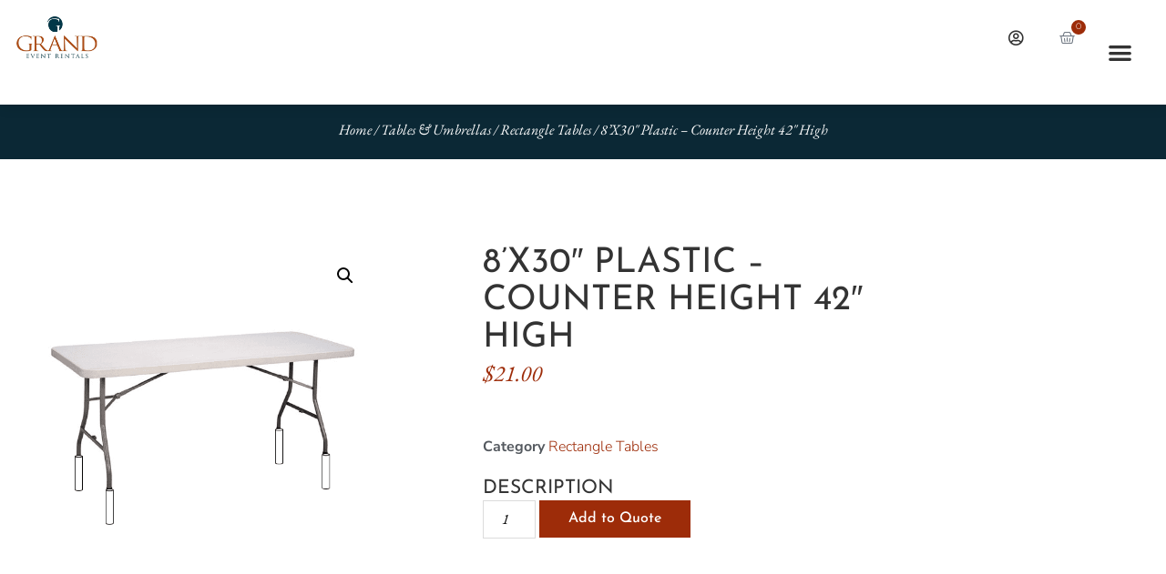

--- FILE ---
content_type: text/html; charset=UTF-8
request_url: https://www.grandeventrentalswa.com/product/table-8x30-plastic-counter-height/
body_size: 24494
content:
<!doctype html>
<html lang="en-US">
<head>
    
	<meta charset="UTF-8">
	<meta name="viewport" content="width=device-width, initial-scale=1">
	<link rel="profile" href="https://gmpg.org/xfn/11">
	<meta name='robots' content='index, follow, max-image-preview:large, max-snippet:-1, max-video-preview:-1' />
	<style>img:is([sizes="auto" i], [sizes^="auto," i]) { contain-intrinsic-size: 3000px 1500px }</style>
	
	<!-- This site is optimized with the Yoast SEO plugin v26.7 - https://yoast.com/wordpress/plugins/seo/ -->
	<title>8&#039;X30&quot; Plastic - Counter Height 42&quot; High - Grand Event Rentals</title>
	<link rel="canonical" href="https://www.grandeventrentalswa.com/product/table-8x30-plastic-counter-height/" />
	<meta property="og:locale" content="en_US" />
	<meta property="og:type" content="article" />
	<meta property="og:title" content="8&#039;X30&quot; Plastic - Counter Height 42&quot; High - Grand Event Rentals" />
	<meta property="og:url" content="https://www.grandeventrentalswa.com/product/table-8x30-plastic-counter-height/" />
	<meta property="og:site_name" content="Grand Event Rentals" />
	<meta property="article:publisher" content="https://www.facebook.com/GER.grandrents.Washington" />
	<meta property="article:modified_time" content="2025-04-03T17:35:31+00:00" />
	<meta property="og:image" content="https://www.grandeventrentalswa.com/wp-content/uploads/2017/11/counter-height-table-new-image.png" />
	<meta property="og:image:width" content="611" />
	<meta property="og:image:height" content="579" />
	<meta property="og:image:type" content="image/png" />
	<meta name="twitter:card" content="summary_large_image" />
	<meta name="twitter:site" content="@GrandEvntRentls" />
	<meta name="twitter:label1" content="Est. reading time" />
	<meta name="twitter:data1" content="1 minute" />
	<!-- / Yoast SEO plugin. -->


<link rel="alternate" type="application/rss+xml" title="Grand Event Rentals &raquo; Feed" href="https://www.grandeventrentalswa.com/feed/" />
<link rel="alternate" type="application/rss+xml" title="Grand Event Rentals &raquo; Comments Feed" href="https://www.grandeventrentalswa.com/comments/feed/" />
<script>
window._wpemojiSettings = {"baseUrl":"https:\/\/s.w.org\/images\/core\/emoji\/16.0.1\/72x72\/","ext":".png","svgUrl":"https:\/\/s.w.org\/images\/core\/emoji\/16.0.1\/svg\/","svgExt":".svg","source":{"concatemoji":"https:\/\/www.grandeventrentalswa.com\/wp-includes\/js\/wp-emoji-release.min.js?ver=6.8.3"}};
/*! This file is auto-generated */
!function(s,n){var o,i,e;function c(e){try{var t={supportTests:e,timestamp:(new Date).valueOf()};sessionStorage.setItem(o,JSON.stringify(t))}catch(e){}}function p(e,t,n){e.clearRect(0,0,e.canvas.width,e.canvas.height),e.fillText(t,0,0);var t=new Uint32Array(e.getImageData(0,0,e.canvas.width,e.canvas.height).data),a=(e.clearRect(0,0,e.canvas.width,e.canvas.height),e.fillText(n,0,0),new Uint32Array(e.getImageData(0,0,e.canvas.width,e.canvas.height).data));return t.every(function(e,t){return e===a[t]})}function u(e,t){e.clearRect(0,0,e.canvas.width,e.canvas.height),e.fillText(t,0,0);for(var n=e.getImageData(16,16,1,1),a=0;a<n.data.length;a++)if(0!==n.data[a])return!1;return!0}function f(e,t,n,a){switch(t){case"flag":return n(e,"\ud83c\udff3\ufe0f\u200d\u26a7\ufe0f","\ud83c\udff3\ufe0f\u200b\u26a7\ufe0f")?!1:!n(e,"\ud83c\udde8\ud83c\uddf6","\ud83c\udde8\u200b\ud83c\uddf6")&&!n(e,"\ud83c\udff4\udb40\udc67\udb40\udc62\udb40\udc65\udb40\udc6e\udb40\udc67\udb40\udc7f","\ud83c\udff4\u200b\udb40\udc67\u200b\udb40\udc62\u200b\udb40\udc65\u200b\udb40\udc6e\u200b\udb40\udc67\u200b\udb40\udc7f");case"emoji":return!a(e,"\ud83e\udedf")}return!1}function g(e,t,n,a){var r="undefined"!=typeof WorkerGlobalScope&&self instanceof WorkerGlobalScope?new OffscreenCanvas(300,150):s.createElement("canvas"),o=r.getContext("2d",{willReadFrequently:!0}),i=(o.textBaseline="top",o.font="600 32px Arial",{});return e.forEach(function(e){i[e]=t(o,e,n,a)}),i}function t(e){var t=s.createElement("script");t.src=e,t.defer=!0,s.head.appendChild(t)}"undefined"!=typeof Promise&&(o="wpEmojiSettingsSupports",i=["flag","emoji"],n.supports={everything:!0,everythingExceptFlag:!0},e=new Promise(function(e){s.addEventListener("DOMContentLoaded",e,{once:!0})}),new Promise(function(t){var n=function(){try{var e=JSON.parse(sessionStorage.getItem(o));if("object"==typeof e&&"number"==typeof e.timestamp&&(new Date).valueOf()<e.timestamp+604800&&"object"==typeof e.supportTests)return e.supportTests}catch(e){}return null}();if(!n){if("undefined"!=typeof Worker&&"undefined"!=typeof OffscreenCanvas&&"undefined"!=typeof URL&&URL.createObjectURL&&"undefined"!=typeof Blob)try{var e="postMessage("+g.toString()+"("+[JSON.stringify(i),f.toString(),p.toString(),u.toString()].join(",")+"));",a=new Blob([e],{type:"text/javascript"}),r=new Worker(URL.createObjectURL(a),{name:"wpTestEmojiSupports"});return void(r.onmessage=function(e){c(n=e.data),r.terminate(),t(n)})}catch(e){}c(n=g(i,f,p,u))}t(n)}).then(function(e){for(var t in e)n.supports[t]=e[t],n.supports.everything=n.supports.everything&&n.supports[t],"flag"!==t&&(n.supports.everythingExceptFlag=n.supports.everythingExceptFlag&&n.supports[t]);n.supports.everythingExceptFlag=n.supports.everythingExceptFlag&&!n.supports.flag,n.DOMReady=!1,n.readyCallback=function(){n.DOMReady=!0}}).then(function(){return e}).then(function(){var e;n.supports.everything||(n.readyCallback(),(e=n.source||{}).concatemoji?t(e.concatemoji):e.wpemoji&&e.twemoji&&(t(e.twemoji),t(e.wpemoji)))}))}((window,document),window._wpemojiSettings);
</script>
<link rel='stylesheet' id='sina-morphing-anim-css' href='https://www.grandeventrentalswa.com/wp-content/plugins/dethemekit-for-elementor/includes/ext/sina/assets/css/sina-morphing.min.css?ver=2.1.10' media='all' />
<link rel='stylesheet' id='de-staggering-animate-css' href='https://www.grandeventrentalswa.com/wp-content/plugins/dethemekit-for-elementor/includes/ext/sina/assets/css/de_staggering/animate.css?ver=2.1.10' media='all' />
<link rel='stylesheet' id='de-staggering-css-css' href='https://www.grandeventrentalswa.com/wp-content/plugins/dethemekit-for-elementor/includes/ext/sina/assets/css/de_staggering/de-staggering.css?ver=2.1.10' media='all' />
<style id='wp-emoji-styles-inline-css'>

	img.wp-smiley, img.emoji {
		display: inline !important;
		border: none !important;
		box-shadow: none !important;
		height: 1em !important;
		width: 1em !important;
		margin: 0 0.07em !important;
		vertical-align: -0.1em !important;
		background: none !important;
		padding: 0 !important;
	}
</style>
<link rel='stylesheet' id='wp-block-library-css' href='https://www.grandeventrentalswa.com/wp-includes/css/dist/block-library/style.min.css?ver=6.8.3' media='all' />
<style id='global-styles-inline-css'>
:root{--wp--preset--aspect-ratio--square: 1;--wp--preset--aspect-ratio--4-3: 4/3;--wp--preset--aspect-ratio--3-4: 3/4;--wp--preset--aspect-ratio--3-2: 3/2;--wp--preset--aspect-ratio--2-3: 2/3;--wp--preset--aspect-ratio--16-9: 16/9;--wp--preset--aspect-ratio--9-16: 9/16;--wp--preset--color--black: #000000;--wp--preset--color--cyan-bluish-gray: #abb8c3;--wp--preset--color--white: #ffffff;--wp--preset--color--pale-pink: #f78da7;--wp--preset--color--vivid-red: #cf2e2e;--wp--preset--color--luminous-vivid-orange: #ff6900;--wp--preset--color--luminous-vivid-amber: #fcb900;--wp--preset--color--light-green-cyan: #7bdcb5;--wp--preset--color--vivid-green-cyan: #00d084;--wp--preset--color--pale-cyan-blue: #8ed1fc;--wp--preset--color--vivid-cyan-blue: #0693e3;--wp--preset--color--vivid-purple: #9b51e0;--wp--preset--gradient--vivid-cyan-blue-to-vivid-purple: linear-gradient(135deg,rgba(6,147,227,1) 0%,rgb(155,81,224) 100%);--wp--preset--gradient--light-green-cyan-to-vivid-green-cyan: linear-gradient(135deg,rgb(122,220,180) 0%,rgb(0,208,130) 100%);--wp--preset--gradient--luminous-vivid-amber-to-luminous-vivid-orange: linear-gradient(135deg,rgba(252,185,0,1) 0%,rgba(255,105,0,1) 100%);--wp--preset--gradient--luminous-vivid-orange-to-vivid-red: linear-gradient(135deg,rgba(255,105,0,1) 0%,rgb(207,46,46) 100%);--wp--preset--gradient--very-light-gray-to-cyan-bluish-gray: linear-gradient(135deg,rgb(238,238,238) 0%,rgb(169,184,195) 100%);--wp--preset--gradient--cool-to-warm-spectrum: linear-gradient(135deg,rgb(74,234,220) 0%,rgb(151,120,209) 20%,rgb(207,42,186) 40%,rgb(238,44,130) 60%,rgb(251,105,98) 80%,rgb(254,248,76) 100%);--wp--preset--gradient--blush-light-purple: linear-gradient(135deg,rgb(255,206,236) 0%,rgb(152,150,240) 100%);--wp--preset--gradient--blush-bordeaux: linear-gradient(135deg,rgb(254,205,165) 0%,rgb(254,45,45) 50%,rgb(107,0,62) 100%);--wp--preset--gradient--luminous-dusk: linear-gradient(135deg,rgb(255,203,112) 0%,rgb(199,81,192) 50%,rgb(65,88,208) 100%);--wp--preset--gradient--pale-ocean: linear-gradient(135deg,rgb(255,245,203) 0%,rgb(182,227,212) 50%,rgb(51,167,181) 100%);--wp--preset--gradient--electric-grass: linear-gradient(135deg,rgb(202,248,128) 0%,rgb(113,206,126) 100%);--wp--preset--gradient--midnight: linear-gradient(135deg,rgb(2,3,129) 0%,rgb(40,116,252) 100%);--wp--preset--font-size--small: 13px;--wp--preset--font-size--medium: 20px;--wp--preset--font-size--large: 36px;--wp--preset--font-size--x-large: 42px;--wp--preset--spacing--20: 0.44rem;--wp--preset--spacing--30: 0.67rem;--wp--preset--spacing--40: 1rem;--wp--preset--spacing--50: 1.5rem;--wp--preset--spacing--60: 2.25rem;--wp--preset--spacing--70: 3.38rem;--wp--preset--spacing--80: 5.06rem;--wp--preset--shadow--natural: 6px 6px 9px rgba(0, 0, 0, 0.2);--wp--preset--shadow--deep: 12px 12px 50px rgba(0, 0, 0, 0.4);--wp--preset--shadow--sharp: 6px 6px 0px rgba(0, 0, 0, 0.2);--wp--preset--shadow--outlined: 6px 6px 0px -3px rgba(255, 255, 255, 1), 6px 6px rgba(0, 0, 0, 1);--wp--preset--shadow--crisp: 6px 6px 0px rgba(0, 0, 0, 1);}:root { --wp--style--global--content-size: 800px;--wp--style--global--wide-size: 1200px; }:where(body) { margin: 0; }.wp-site-blocks > .alignleft { float: left; margin-right: 2em; }.wp-site-blocks > .alignright { float: right; margin-left: 2em; }.wp-site-blocks > .aligncenter { justify-content: center; margin-left: auto; margin-right: auto; }:where(.wp-site-blocks) > * { margin-block-start: 24px; margin-block-end: 0; }:where(.wp-site-blocks) > :first-child { margin-block-start: 0; }:where(.wp-site-blocks) > :last-child { margin-block-end: 0; }:root { --wp--style--block-gap: 24px; }:root :where(.is-layout-flow) > :first-child{margin-block-start: 0;}:root :where(.is-layout-flow) > :last-child{margin-block-end: 0;}:root :where(.is-layout-flow) > *{margin-block-start: 24px;margin-block-end: 0;}:root :where(.is-layout-constrained) > :first-child{margin-block-start: 0;}:root :where(.is-layout-constrained) > :last-child{margin-block-end: 0;}:root :where(.is-layout-constrained) > *{margin-block-start: 24px;margin-block-end: 0;}:root :where(.is-layout-flex){gap: 24px;}:root :where(.is-layout-grid){gap: 24px;}.is-layout-flow > .alignleft{float: left;margin-inline-start: 0;margin-inline-end: 2em;}.is-layout-flow > .alignright{float: right;margin-inline-start: 2em;margin-inline-end: 0;}.is-layout-flow > .aligncenter{margin-left: auto !important;margin-right: auto !important;}.is-layout-constrained > .alignleft{float: left;margin-inline-start: 0;margin-inline-end: 2em;}.is-layout-constrained > .alignright{float: right;margin-inline-start: 2em;margin-inline-end: 0;}.is-layout-constrained > .aligncenter{margin-left: auto !important;margin-right: auto !important;}.is-layout-constrained > :where(:not(.alignleft):not(.alignright):not(.alignfull)){max-width: var(--wp--style--global--content-size);margin-left: auto !important;margin-right: auto !important;}.is-layout-constrained > .alignwide{max-width: var(--wp--style--global--wide-size);}body .is-layout-flex{display: flex;}.is-layout-flex{flex-wrap: wrap;align-items: center;}.is-layout-flex > :is(*, div){margin: 0;}body .is-layout-grid{display: grid;}.is-layout-grid > :is(*, div){margin: 0;}body{padding-top: 0px;padding-right: 0px;padding-bottom: 0px;padding-left: 0px;}a:where(:not(.wp-element-button)){text-decoration: underline;}:root :where(.wp-element-button, .wp-block-button__link){background-color: #32373c;border-width: 0;color: #fff;font-family: inherit;font-size: inherit;line-height: inherit;padding: calc(0.667em + 2px) calc(1.333em + 2px);text-decoration: none;}.has-black-color{color: var(--wp--preset--color--black) !important;}.has-cyan-bluish-gray-color{color: var(--wp--preset--color--cyan-bluish-gray) !important;}.has-white-color{color: var(--wp--preset--color--white) !important;}.has-pale-pink-color{color: var(--wp--preset--color--pale-pink) !important;}.has-vivid-red-color{color: var(--wp--preset--color--vivid-red) !important;}.has-luminous-vivid-orange-color{color: var(--wp--preset--color--luminous-vivid-orange) !important;}.has-luminous-vivid-amber-color{color: var(--wp--preset--color--luminous-vivid-amber) !important;}.has-light-green-cyan-color{color: var(--wp--preset--color--light-green-cyan) !important;}.has-vivid-green-cyan-color{color: var(--wp--preset--color--vivid-green-cyan) !important;}.has-pale-cyan-blue-color{color: var(--wp--preset--color--pale-cyan-blue) !important;}.has-vivid-cyan-blue-color{color: var(--wp--preset--color--vivid-cyan-blue) !important;}.has-vivid-purple-color{color: var(--wp--preset--color--vivid-purple) !important;}.has-black-background-color{background-color: var(--wp--preset--color--black) !important;}.has-cyan-bluish-gray-background-color{background-color: var(--wp--preset--color--cyan-bluish-gray) !important;}.has-white-background-color{background-color: var(--wp--preset--color--white) !important;}.has-pale-pink-background-color{background-color: var(--wp--preset--color--pale-pink) !important;}.has-vivid-red-background-color{background-color: var(--wp--preset--color--vivid-red) !important;}.has-luminous-vivid-orange-background-color{background-color: var(--wp--preset--color--luminous-vivid-orange) !important;}.has-luminous-vivid-amber-background-color{background-color: var(--wp--preset--color--luminous-vivid-amber) !important;}.has-light-green-cyan-background-color{background-color: var(--wp--preset--color--light-green-cyan) !important;}.has-vivid-green-cyan-background-color{background-color: var(--wp--preset--color--vivid-green-cyan) !important;}.has-pale-cyan-blue-background-color{background-color: var(--wp--preset--color--pale-cyan-blue) !important;}.has-vivid-cyan-blue-background-color{background-color: var(--wp--preset--color--vivid-cyan-blue) !important;}.has-vivid-purple-background-color{background-color: var(--wp--preset--color--vivid-purple) !important;}.has-black-border-color{border-color: var(--wp--preset--color--black) !important;}.has-cyan-bluish-gray-border-color{border-color: var(--wp--preset--color--cyan-bluish-gray) !important;}.has-white-border-color{border-color: var(--wp--preset--color--white) !important;}.has-pale-pink-border-color{border-color: var(--wp--preset--color--pale-pink) !important;}.has-vivid-red-border-color{border-color: var(--wp--preset--color--vivid-red) !important;}.has-luminous-vivid-orange-border-color{border-color: var(--wp--preset--color--luminous-vivid-orange) !important;}.has-luminous-vivid-amber-border-color{border-color: var(--wp--preset--color--luminous-vivid-amber) !important;}.has-light-green-cyan-border-color{border-color: var(--wp--preset--color--light-green-cyan) !important;}.has-vivid-green-cyan-border-color{border-color: var(--wp--preset--color--vivid-green-cyan) !important;}.has-pale-cyan-blue-border-color{border-color: var(--wp--preset--color--pale-cyan-blue) !important;}.has-vivid-cyan-blue-border-color{border-color: var(--wp--preset--color--vivid-cyan-blue) !important;}.has-vivid-purple-border-color{border-color: var(--wp--preset--color--vivid-purple) !important;}.has-vivid-cyan-blue-to-vivid-purple-gradient-background{background: var(--wp--preset--gradient--vivid-cyan-blue-to-vivid-purple) !important;}.has-light-green-cyan-to-vivid-green-cyan-gradient-background{background: var(--wp--preset--gradient--light-green-cyan-to-vivid-green-cyan) !important;}.has-luminous-vivid-amber-to-luminous-vivid-orange-gradient-background{background: var(--wp--preset--gradient--luminous-vivid-amber-to-luminous-vivid-orange) !important;}.has-luminous-vivid-orange-to-vivid-red-gradient-background{background: var(--wp--preset--gradient--luminous-vivid-orange-to-vivid-red) !important;}.has-very-light-gray-to-cyan-bluish-gray-gradient-background{background: var(--wp--preset--gradient--very-light-gray-to-cyan-bluish-gray) !important;}.has-cool-to-warm-spectrum-gradient-background{background: var(--wp--preset--gradient--cool-to-warm-spectrum) !important;}.has-blush-light-purple-gradient-background{background: var(--wp--preset--gradient--blush-light-purple) !important;}.has-blush-bordeaux-gradient-background{background: var(--wp--preset--gradient--blush-bordeaux) !important;}.has-luminous-dusk-gradient-background{background: var(--wp--preset--gradient--luminous-dusk) !important;}.has-pale-ocean-gradient-background{background: var(--wp--preset--gradient--pale-ocean) !important;}.has-electric-grass-gradient-background{background: var(--wp--preset--gradient--electric-grass) !important;}.has-midnight-gradient-background{background: var(--wp--preset--gradient--midnight) !important;}.has-small-font-size{font-size: var(--wp--preset--font-size--small) !important;}.has-medium-font-size{font-size: var(--wp--preset--font-size--medium) !important;}.has-large-font-size{font-size: var(--wp--preset--font-size--large) !important;}.has-x-large-font-size{font-size: var(--wp--preset--font-size--x-large) !important;}
:root :where(.wp-block-pullquote){font-size: 1.5em;line-height: 1.6;}
</style>
<link rel='stylesheet' id='wcva-shop-frontend-css' href='https://www.grandeventrentalswa.com/wp-content/plugins/woocommerce-colororimage-variation-select/assets/css/shop-frontend.css?ver=6.8.3' media='all' />
<link rel='stylesheet' id='photoswipe-css' href='https://www.grandeventrentalswa.com/wp-content/plugins/woocommerce/assets/css/photoswipe/photoswipe.min.css?ver=8.6.1' media='all' />
<link rel='stylesheet' id='photoswipe-default-skin-css' href='https://www.grandeventrentalswa.com/wp-content/plugins/woocommerce/assets/css/photoswipe/default-skin/default-skin.min.css?ver=8.6.1' media='all' />
<link rel='stylesheet' id='woocommerce-layout-css' href='https://www.grandeventrentalswa.com/wp-content/plugins/woocommerce/assets/css/woocommerce-layout.css?ver=8.6.1' media='all' />
<link rel='stylesheet' id='woocommerce-smallscreen-css' href='https://www.grandeventrentalswa.com/wp-content/plugins/woocommerce/assets/css/woocommerce-smallscreen.css?ver=8.6.1' media='only screen and (max-width: 768px)' />
<link rel='stylesheet' id='woocommerce-general-css' href='https://www.grandeventrentalswa.com/wp-content/plugins/woocommerce/assets/css/woocommerce.css?ver=8.6.1' media='all' />
<style id='woocommerce-inline-inline-css'>
.woocommerce form .form-row .required { visibility: visible; }
</style>
<link rel='stylesheet' id='dgwt-wcas-style-css' href='https://www.grandeventrentalswa.com/wp-content/plugins/ajax-search-for-woocommerce/assets/css/style.min.css?ver=1.31.0' media='all' />
<link rel='stylesheet' id='hello-elementor-theme-style-css' href='https://www.grandeventrentalswa.com/wp-content/themes/hello-elementor/assets/css/theme.css?ver=3.4.4' media='all' />
<link rel='stylesheet' id='hello-elementor-child-style-css' href='https://www.grandeventrentalswa.com/wp-content/themes/seamonster-hello-elementor-child/style.css?ver=1.0.0' media='all' />
<link rel='stylesheet' id='hello-elementor-css' href='https://www.grandeventrentalswa.com/wp-content/themes/hello-elementor/assets/css/reset.css?ver=3.4.4' media='all' />
<link rel='stylesheet' id='hello-elementor-header-footer-css' href='https://www.grandeventrentalswa.com/wp-content/themes/hello-elementor/assets/css/header-footer.css?ver=3.4.4' media='all' />
<link rel='stylesheet' id='font-awesome-css' href='https://www.grandeventrentalswa.com/wp-content/plugins/elementor/assets/lib/font-awesome/css/font-awesome.min.css?ver=4.7.0' media='all' />
<link rel='stylesheet' id='simple-line-icons-wl-css' href='https://www.grandeventrentalswa.com/wp-content/plugins/dethemekit-for-elementor/assets/css/simple-line-icons.css?ver=2.1.10' media='all' />
<link rel='stylesheet' id='htflexboxgrid-css' href='https://www.grandeventrentalswa.com/wp-content/plugins/dethemekit-for-elementor/assets/css/htflexboxgrid.css?ver=2.1.10' media='all' />
<link rel='stylesheet' id='slick-css' href='https://www.grandeventrentalswa.com/wp-content/plugins/dethemekit-for-elementor/assets/css/slick.css?ver=2.1.10' media='all' />
<link rel='stylesheet' id='dethemekit-widgets-css' href='https://www.grandeventrentalswa.com/wp-content/plugins/dethemekit-for-elementor/assets/css/dethemekit-widgets.css?ver=2.1.10' media='all' />
<style id='dethemekit-widgets-inline-css'>
.woocommerce #respond input#submit.alt, .woocommerce a.button.alt, .woocommerce button.button.alt, .woocommerce input.button.alt,.woocommerce #respond input#submit.alt:hover, .woocommerce a.button.alt:hover, .woocommerce button.button.alt:hover, .woocommerce input.button.alt:hover,.woocommerce a.button,.woocommerce a.button:hover,.woocommerce button.button,.woocommerce button.button:hover,.woocommerce a.remove:hover,.woocommerce a.button.wc-backward,.woocommerce a.button.wc-backward:hover{background-color:}.woocommerce #respond input#submit.alt, .woocommerce a.button.alt, .woocommerce button.button.alt, .woocommerce input.button.alt,.woocommerce #respond input#submit.alt:hover, .woocommerce a.button.alt:hover, .woocommerce button.button.alt:hover, .woocommerce input.button.alt:hover,.woocommerce a.button,.woocommerce a.button:hover,.woocommerce button.button,.woocommerce button.button:hover, .woocommerce a.button.wc-backward,.woocommerce button.button:disabled, .woocommerce button.button:disabled[disabled],.woocommerce .cart-collaterals .cart_totals .wc-proceed-to-checkout a.wc-forward{color:}.woocommerce a.remove{color: !important}.woocommerce .woocommerce-cart-form a.button, .woocommerce .woocommerce-cart-form button.button[type="submit"], .woocommerce .cart-collaterals a.checkout-button, .woocommerce .return-to-shop a.button.wc-backward{border:1px  }.woocommerce-info,.woocommerce-message,.woocommerce-error{border-top-color:}.woocommerce-info::before,.woocommerce-message::before,.woocommerce-error::before{color: !important}{color:#F9F7F5 !important}{color:#F9F7F5 !important}{color:#F9F7F5 !important}{color:#F9F7F5 !important}h1, h2, h3, h4, h5, h6{color:}body, a{color:}
</style>
<link rel='stylesheet' id='dethemekit-de-carousel-css' href='https://www.grandeventrentalswa.com/wp-content/plugins/dethemekit-for-elementor/assets/css/dethemekit-de-carousel.css?ver=2.1.10' media='all' />
<link rel='stylesheet' id='wpdreams-asl-basic-css' href='https://www.grandeventrentalswa.com/wp-content/plugins/ajax-search-lite/css/style.basic.css?ver=4.13.4' media='all' />
<style id='wpdreams-asl-basic-inline-css'>

					div[id*='ajaxsearchlitesettings'].searchsettings .asl_option_inner label {
						font-size: 0px !important;
						color: rgba(0, 0, 0, 0);
					}
					div[id*='ajaxsearchlitesettings'].searchsettings .asl_option_inner label:after {
						font-size: 11px !important;
						position: absolute;
						top: 0;
						left: 0;
						z-index: 1;
					}
					.asl_w_container {
						width: 100%;
						margin: 0px 0px 0px 0px;
						min-width: 200px;
					}
					div[id*='ajaxsearchlite'].asl_m {
						width: 100%;
					}
					div[id*='ajaxsearchliteres'].wpdreams_asl_results div.resdrg span.highlighted {
						font-weight: bold;
						color: rgba(217, 49, 43, 1);
						background-color: rgba(238, 238, 238, 1);
					}
					div[id*='ajaxsearchliteres'].wpdreams_asl_results .results img.asl_image {
						width: 70px;
						height: 70px;
						object-fit: cover;
					}
					div[id*='ajaxsearchlite'].asl_r .results {
						max-height: none;
					}
					div[id*='ajaxsearchlite'].asl_r {
						position: absolute;
					}
				
							.asl_w, .asl_w * {font-family:&quot;EB Garamond&quot; !important;}
							.asl_m input[type=search]::placeholder{font-family:&quot;EB Garamond&quot; !important;}
							.asl_m input[type=search]::-webkit-input-placeholder{font-family:&quot;EB Garamond&quot; !important;}
							.asl_m input[type=search]::-moz-placeholder{font-family:&quot;EB Garamond&quot; !important;}
							.asl_m input[type=search]:-ms-input-placeholder{font-family:&quot;EB Garamond&quot; !important;}
						
						div.asl_r.asl_w.vertical .results .item::after {
							display: block;
							position: absolute;
							bottom: 0;
							content: '';
							height: 1px;
							width: 100%;
							background: #D8D8D8;
						}
						div.asl_r.asl_w.vertical .results .item.asl_last_item::after {
							display: none;
						}
					 #ajaxsearchlite1 .probox .proinput input, div.asl_w .probox .proinput input {

font-size: 16px;
}
</style>
<link rel='stylesheet' id='wpdreams-asl-instance-css' href='https://www.grandeventrentalswa.com/wp-content/plugins/ajax-search-lite/css/style-underline.css?ver=4.13.4' media='all' />
<link rel='stylesheet' id='elementor-frontend-css' href='https://www.grandeventrentalswa.com/wp-content/uploads/elementor/css/custom-frontend.min.css?ver=1768673203' media='all' />
<link rel='stylesheet' id='widget-image-css' href='https://www.grandeventrentalswa.com/wp-content/plugins/elementor/assets/css/widget-image.min.css?ver=3.34.1' media='all' />
<link rel='stylesheet' id='widget-nav-menu-css' href='https://www.grandeventrentalswa.com/wp-content/uploads/elementor/css/custom-pro-widget-nav-menu.min.css?ver=1768673203' media='all' />
<link rel='stylesheet' id='widget-woocommerce-menu-cart-css' href='https://www.grandeventrentalswa.com/wp-content/uploads/elementor/css/custom-pro-widget-woocommerce-menu-cart.min.css?ver=1768673203' media='all' />
<link rel='stylesheet' id='e-sticky-css' href='https://www.grandeventrentalswa.com/wp-content/plugins/elementor-pro/assets/css/modules/sticky.min.css?ver=3.32.3' media='all' />
<link rel='stylesheet' id='e-animation-grow-css' href='https://www.grandeventrentalswa.com/wp-content/plugins/elementor/assets/lib/animations/styles/e-animation-grow.min.css?ver=3.34.1' media='all' />
<link rel='stylesheet' id='widget-social-icons-css' href='https://www.grandeventrentalswa.com/wp-content/plugins/elementor/assets/css/widget-social-icons.min.css?ver=3.34.1' media='all' />
<link rel='stylesheet' id='e-apple-webkit-css' href='https://www.grandeventrentalswa.com/wp-content/uploads/elementor/css/custom-apple-webkit.min.css?ver=1768673203' media='all' />
<link rel='stylesheet' id='widget-heading-css' href='https://www.grandeventrentalswa.com/wp-content/plugins/elementor/assets/css/widget-heading.min.css?ver=3.34.1' media='all' />
<link rel='stylesheet' id='widget-woocommerce-product-images-css' href='https://www.grandeventrentalswa.com/wp-content/plugins/elementor-pro/assets/css/widget-woocommerce-product-images.min.css?ver=3.32.3' media='all' />
<link rel='stylesheet' id='widget-woocommerce-product-rating-css' href='https://www.grandeventrentalswa.com/wp-content/plugins/elementor-pro/assets/css/widget-woocommerce-product-rating.min.css?ver=3.32.3' media='all' />
<link rel='stylesheet' id='widget-woocommerce-product-price-css' href='https://www.grandeventrentalswa.com/wp-content/plugins/elementor-pro/assets/css/widget-woocommerce-product-price.min.css?ver=3.32.3' media='all' />
<link rel='stylesheet' id='widget-woocommerce-product-meta-css' href='https://www.grandeventrentalswa.com/wp-content/plugins/elementor-pro/assets/css/widget-woocommerce-product-meta.min.css?ver=3.32.3' media='all' />
<link rel='stylesheet' id='widget-woocommerce-product-add-to-cart-css' href='https://www.grandeventrentalswa.com/wp-content/uploads/elementor/css/custom-pro-widget-woocommerce-product-add-to-cart.min.css?ver=1768673203' media='all' />
<link rel='stylesheet' id='widget-divider-css' href='https://www.grandeventrentalswa.com/wp-content/plugins/elementor/assets/css/widget-divider.min.css?ver=3.34.1' media='all' />
<link rel='stylesheet' id='widget-woocommerce-products-css' href='https://www.grandeventrentalswa.com/wp-content/plugins/elementor-pro/assets/css/widget-woocommerce-products.min.css?ver=3.32.3' media='all' />
<link rel='stylesheet' id='widget-login-css' href='https://www.grandeventrentalswa.com/wp-content/plugins/elementor-pro/assets/css/widget-login.min.css?ver=3.32.3' media='all' />
<link rel='stylesheet' id='widget-form-css' href='https://www.grandeventrentalswa.com/wp-content/plugins/elementor-pro/assets/css/widget-form.min.css?ver=3.32.3' media='all' />
<link rel='stylesheet' id='e-popup-css' href='https://www.grandeventrentalswa.com/wp-content/plugins/elementor-pro/assets/css/conditionals/popup.min.css?ver=3.32.3' media='all' />
<link rel='stylesheet' id='e-animation-slideInUp-css' href='https://www.grandeventrentalswa.com/wp-content/plugins/elementor/assets/lib/animations/styles/slideInUp.min.css?ver=3.34.1' media='all' />
<link rel='stylesheet' id='e-animation-fadeIn-css' href='https://www.grandeventrentalswa.com/wp-content/plugins/elementor/assets/lib/animations/styles/fadeIn.min.css?ver=3.34.1' media='all' />
<link rel='stylesheet' id='elementor-icons-css' href='https://www.grandeventrentalswa.com/wp-content/plugins/elementor/assets/lib/eicons/css/elementor-icons.min.css?ver=5.45.0' media='all' />
<link rel='stylesheet' id='elementor-post-12399-css' href='https://www.grandeventrentalswa.com/wp-content/uploads/elementor/css/post-12399.css?ver=1768673203' media='all' />
<link rel='stylesheet' id='uael-frontend-css' href='https://www.grandeventrentalswa.com/wp-content/plugins/ultimate-elementor/assets/min-css/uael-frontend.min.css?ver=1.42.2' media='all' />
<link rel='stylesheet' id='uael-teammember-social-icons-css' href='https://www.grandeventrentalswa.com/wp-content/plugins/elementor/assets/css/widget-social-icons.min.css?ver=3.24.0' media='all' />
<link rel='stylesheet' id='uael-social-share-icons-brands-css' href='https://www.grandeventrentalswa.com/wp-content/plugins/elementor/assets/lib/font-awesome/css/brands.css?ver=5.15.3' media='all' />
<link rel='stylesheet' id='uael-social-share-icons-fontawesome-css' href='https://www.grandeventrentalswa.com/wp-content/plugins/elementor/assets/lib/font-awesome/css/fontawesome.css?ver=5.15.3' media='all' />
<link rel='stylesheet' id='uael-nav-menu-icons-css' href='https://www.grandeventrentalswa.com/wp-content/plugins/elementor/assets/lib/font-awesome/css/solid.css?ver=5.15.3' media='all' />
<link rel='stylesheet' id='de-sticky-frontend-css' href='https://www.grandeventrentalswa.com/wp-content/plugins/dethemekit-for-elementor/assets/css/de-sticky-frontend.css?ver=2.1.10' media='all' />
<link rel='stylesheet' id='de-product-display-css' href='https://www.grandeventrentalswa.com/wp-content/plugins/dethemekit-for-elementor/assets/css/de-product-display.css?ver=2.1.10' media='all' />
<link rel='stylesheet' id='elementor-post-12332-css' href='https://www.grandeventrentalswa.com/wp-content/uploads/elementor/css/post-12332.css?ver=1768673204' media='all' />
<link rel='stylesheet' id='elementor-post-12337-css' href='https://www.grandeventrentalswa.com/wp-content/uploads/elementor/css/post-12337.css?ver=1768673204' media='all' />
<link rel='stylesheet' id='elementor-post-12373-css' href='https://www.grandeventrentalswa.com/wp-content/uploads/elementor/css/post-12373.css?ver=1768673229' media='all' />
<link rel='stylesheet' id='elementor-post-12367-css' href='https://www.grandeventrentalswa.com/wp-content/uploads/elementor/css/post-12367.css?ver=1768673204' media='all' />
<link rel='stylesheet' id='elementor-post-12287-css' href='https://www.grandeventrentalswa.com/wp-content/uploads/elementor/css/post-12287.css?ver=1768673204' media='all' />
<link rel='stylesheet' id='elementor-post-12261-css' href='https://www.grandeventrentalswa.com/wp-content/uploads/elementor/css/post-12261.css?ver=1768673204' media='all' />
<link rel='stylesheet' id='eael-general-css' href='https://www.grandeventrentalswa.com/wp-content/plugins/essential-addons-for-elementor-lite/assets/front-end/css/view/general.min.css?ver=6.5.7' media='all' />
<link rel='stylesheet' id='gpls_woo_rfq_css-css' href='https://www.grandeventrentalswa.com/wp-content/plugins/woo-rfq-for-woocommerce/gpls_assets/css/gpls_woo_rfq.css?ver=9207' media='all' />
<link rel='stylesheet' id='ecs-styles-css' href='https://www.grandeventrentalswa.com/wp-content/plugins/dethemekit-for-elementor/assets/css/de_loop/ecs-style.css?ver=2.1.10' media='all' />
<link rel='stylesheet' id='elementor-gf-local-josefinsans-css' href='https://www.grandeventrentalswa.com/wp-content/uploads/elementor/google-fonts/css/josefinsans.css?ver=1742234828' media='all' />
<link rel='stylesheet' id='elementor-gf-local-nunitosans-css' href='https://www.grandeventrentalswa.com/wp-content/uploads/elementor/google-fonts/css/nunitosans.css?ver=1742234818' media='all' />
<link rel='stylesheet' id='elementor-gf-local-ebgaramond-css' href='https://www.grandeventrentalswa.com/wp-content/uploads/elementor/google-fonts/css/ebgaramond.css?ver=1742234823' media='all' />
<link rel='stylesheet' id='elementor-gf-local-amethysta-css' href='https://www.grandeventrentalswa.com/wp-content/uploads/elementor/google-fonts/css/amethysta.css?ver=1742234823' media='all' />
<link rel='stylesheet' id='elementor-icons-shared-0-css' href='https://www.grandeventrentalswa.com/wp-content/plugins/elementor/assets/lib/font-awesome/css/fontawesome.min.css?ver=5.15.3' media='all' />
<link rel='stylesheet' id='elementor-icons-fa-regular-css' href='https://www.grandeventrentalswa.com/wp-content/plugins/elementor/assets/lib/font-awesome/css/regular.min.css?ver=5.15.3' media='all' />
<link rel='stylesheet' id='elementor-icons-fa-brands-css' href='https://www.grandeventrentalswa.com/wp-content/plugins/elementor/assets/lib/font-awesome/css/brands.min.css?ver=5.15.3' media='all' />
<link rel='stylesheet' id='elementor-icons-fa-solid-css' href='https://www.grandeventrentalswa.com/wp-content/plugins/elementor/assets/lib/font-awesome/css/solid.min.css?ver=5.15.3' media='all' />
<script src="https://www.grandeventrentalswa.com/wp-content/plugins/dethemekit-for-elementor/assets/js/jquery-1.12.4-wp.js?ver=6.8.3" id="jquery-js"></script>
<script src="https://www.grandeventrentalswa.com/wp-content/plugins/dethemekit-for-elementor/assets/js/jquery-migrate-1.4.1-wp.js?ver=6.8.3" id="jquery-migrate-js"></script>
<script id="wcva-shop-frontend-js-extra">
var wcva_shop = {"left_icon":"https:\/\/www.grandeventrentalswa.com\/wp-content\/plugins\/woocommerce-colororimage-variation-select\/assets\/images\/left-arrow.png","right_icon":"https:\/\/www.grandeventrentalswa.com\/wp-content\/plugins\/woocommerce-colororimage-variation-select\/assets\/images\/right-arrow.png","enable_slider":"","slider_no":""};
</script>
<script src="https://www.grandeventrentalswa.com/wp-content/plugins/woocommerce-colororimage-variation-select/assets/js/shop-frontend.js?ver=6.8.3" id="wcva-shop-frontend-js"></script>
<script src="https://www.grandeventrentalswa.com/wp-content/plugins/woocommerce/assets/js/jquery-blockui/jquery.blockUI.min.js?ver=2.7.0-wc.8.6.1" id="jquery-blockui-js" defer data-wp-strategy="defer"></script>
<script id="wc-add-to-cart-js-extra">
var wc_add_to_cart_params = {"ajax_url":"\/wp-admin\/admin-ajax.php","wc_ajax_url":"\/?wc-ajax=%%endpoint%%","i18n_view_cart":"View cart","cart_url":"https:\/\/www.grandeventrentalswa.com\/cart\/","is_cart":"","cart_redirect_after_add":"no"};
</script>
<script src="https://www.grandeventrentalswa.com/wp-content/plugins/woocommerce/assets/js/frontend/add-to-cart.min.js?ver=8.6.1" id="wc-add-to-cart-js" defer data-wp-strategy="defer"></script>
<script src="https://www.grandeventrentalswa.com/wp-content/plugins/woocommerce/assets/js/zoom/jquery.zoom.min.js?ver=1.7.21-wc.8.6.1" id="zoom-js" defer data-wp-strategy="defer"></script>
<script src="https://www.grandeventrentalswa.com/wp-content/plugins/woocommerce/assets/js/flexslider/jquery.flexslider.min.js?ver=2.7.2-wc.8.6.1" id="flexslider-js" defer data-wp-strategy="defer"></script>
<script src="https://www.grandeventrentalswa.com/wp-content/plugins/woocommerce/assets/js/photoswipe/photoswipe.min.js?ver=4.1.1-wc.8.6.1" id="photoswipe-js" defer data-wp-strategy="defer"></script>
<script src="https://www.grandeventrentalswa.com/wp-content/plugins/woocommerce/assets/js/photoswipe/photoswipe-ui-default.min.js?ver=4.1.1-wc.8.6.1" id="photoswipe-ui-default-js" defer data-wp-strategy="defer"></script>
<script id="wc-single-product-js-extra">
var wc_single_product_params = {"i18n_required_rating_text":"Please select a rating","review_rating_required":"yes","flexslider":{"rtl":false,"animation":"slide","smoothHeight":true,"directionNav":false,"controlNav":"thumbnails","slideshow":false,"animationSpeed":500,"animationLoop":false,"allowOneSlide":false},"zoom_enabled":"1","zoom_options":[],"photoswipe_enabled":"1","photoswipe_options":{"shareEl":false,"closeOnScroll":false,"history":false,"hideAnimationDuration":0,"showAnimationDuration":0},"flexslider_enabled":"1"};
</script>
<script src="https://www.grandeventrentalswa.com/wp-content/plugins/woocommerce/assets/js/frontend/single-product.min.js?ver=8.6.1" id="wc-single-product-js" defer data-wp-strategy="defer"></script>
<script src="https://www.grandeventrentalswa.com/wp-content/plugins/woocommerce/assets/js/js-cookie/js.cookie.min.js?ver=2.1.4-wc.8.6.1" id="js-cookie-js" defer data-wp-strategy="defer"></script>
<script id="woocommerce-js-extra">
var woocommerce_params = {"ajax_url":"\/wp-admin\/admin-ajax.php","wc_ajax_url":"\/?wc-ajax=%%endpoint%%"};
</script>
<script src="https://www.grandeventrentalswa.com/wp-content/plugins/woocommerce/assets/js/frontend/woocommerce.min.js?ver=8.6.1" id="woocommerce-js" defer data-wp-strategy="defer"></script>
<script id="dtk_ajax_load-js-extra">
var ecs_ajax_params = {"ajaxurl":"https:\/\/www.grandeventrentalswa.com\/wp-admin\/admin-ajax.php","posts":"{\"page\":0,\"product\":\"table-8x30-plastic-counter-height\",\"post_type\":\"product\",\"name\":\"table-8x30-plastic-counter-height\",\"error\":\"\",\"m\":\"\",\"p\":0,\"post_parent\":\"\",\"subpost\":\"\",\"subpost_id\":\"\",\"attachment\":\"\",\"attachment_id\":0,\"pagename\":\"\",\"page_id\":0,\"second\":\"\",\"minute\":\"\",\"hour\":\"\",\"day\":0,\"monthnum\":0,\"year\":0,\"w\":0,\"category_name\":\"\",\"tag\":\"\",\"cat\":\"\",\"tag_id\":\"\",\"author\":\"\",\"author_name\":\"\",\"feed\":\"\",\"tb\":\"\",\"paged\":0,\"meta_key\":\"\",\"meta_value\":\"\",\"preview\":\"\",\"s\":\"\",\"sentence\":\"\",\"title\":\"\",\"fields\":\"all\",\"menu_order\":\"\",\"embed\":\"\",\"category__in\":[],\"category__not_in\":[],\"category__and\":[],\"post__in\":[],\"post__not_in\":[],\"post_name__in\":[],\"tag__in\":[],\"tag__not_in\":[],\"tag__and\":[],\"tag_slug__in\":[],\"tag_slug__and\":[],\"post_parent__in\":[],\"post_parent__not_in\":[],\"author__in\":[],\"author__not_in\":[],\"search_columns\":[],\"orderby\":\"menu_order\",\"order\":\"ASC\",\"ignore_sticky_posts\":false,\"suppress_filters\":false,\"cache_results\":true,\"update_post_term_cache\":true,\"update_menu_item_cache\":false,\"lazy_load_term_meta\":true,\"update_post_meta_cache\":true,\"posts_per_page\":24,\"nopaging\":false,\"comments_per_page\":\"50\",\"no_found_rows\":false}"};
</script>
<script src="https://www.grandeventrentalswa.com/wp-content/plugins/dethemekit-for-elementor/assets/js/de_loop/ecs_ajax_pagination.js?ver=2.1.10" id="dtk_ajax_load-js"></script>
<script src="https://www.grandeventrentalswa.com/wp-content/plugins/dethemekit-for-elementor/assets/js/de_loop/ecs.js?ver=2.1.10" id="ecs-script-js"></script>
<link rel="https://api.w.org/" href="https://www.grandeventrentalswa.com/wp-json/" /><link rel="alternate" title="JSON" type="application/json" href="https://www.grandeventrentalswa.com/wp-json/wp/v2/product/1345" /><link rel="EditURI" type="application/rsd+xml" title="RSD" href="https://www.grandeventrentalswa.com/xmlrpc.php?rsd" />
<link rel='shortlink' href='https://www.grandeventrentalswa.com/?p=1345' />
<link rel="alternate" title="oEmbed (JSON)" type="application/json+oembed" href="https://www.grandeventrentalswa.com/wp-json/oembed/1.0/embed?url=https%3A%2F%2Fwww.grandeventrentalswa.com%2Fproduct%2Ftable-8x30-plastic-counter-height%2F" />
<link rel="alternate" title="oEmbed (XML)" type="text/xml+oembed" href="https://www.grandeventrentalswa.com/wp-json/oembed/1.0/embed?url=https%3A%2F%2Fwww.grandeventrentalswa.com%2Fproduct%2Ftable-8x30-plastic-counter-height%2F&#038;format=xml" />


<!-- This site is optimized with the Schema plugin v1.7.9.6 - https://schema.press -->
<script type="application/ld+json">[{"@context":"http:\/\/schema.org\/","@type":"WPHeader","url":"https:\/\/www.grandeventrentalswa.com","headline":"8&#8217;X30&#8243; Plastic &#8211; Counter Height 42&#8243; High","description":"Northwest Event Rentals"},{"@context":"http:\/\/schema.org\/","@type":"WPFooter","url":"https:\/\/www.grandeventrentalswa.com","headline":"8&#8217;X30&#8243; Plastic &#8211; Counter Height 42&#8243; High","description":"Northwest Event Rentals","copyrightYear":"2017"}]</script>

		<style>
			.dgwt-wcas-ico-magnifier,.dgwt-wcas-ico-magnifier-handler{max-width:20px}.dgwt-wcas-search-wrapp{max-width:600px}		</style>
			<noscript><style>.woocommerce-product-gallery{ opacity: 1 !important; }</style></noscript>
					<link rel="preconnect" href="https://fonts.gstatic.com" crossorigin />
				<link rel="preload" as="style" href="//fonts.googleapis.com/css?family=Open+Sans&display=swap" />
								<link rel="stylesheet" href="//fonts.googleapis.com/css?family=Open+Sans&display=swap" media="all" />
				<meta name="generator" content="Elementor 3.34.1; features: additional_custom_breakpoints; settings: css_print_method-external, google_font-enabled, font_display-swap">
			<style>
				.e-con.e-parent:nth-of-type(n+4):not(.e-lazyloaded):not(.e-no-lazyload),
				.e-con.e-parent:nth-of-type(n+4):not(.e-lazyloaded):not(.e-no-lazyload) * {
					background-image: none !important;
				}
				@media screen and (max-height: 1024px) {
					.e-con.e-parent:nth-of-type(n+3):not(.e-lazyloaded):not(.e-no-lazyload),
					.e-con.e-parent:nth-of-type(n+3):not(.e-lazyloaded):not(.e-no-lazyload) * {
						background-image: none !important;
					}
				}
				@media screen and (max-height: 640px) {
					.e-con.e-parent:nth-of-type(n+2):not(.e-lazyloaded):not(.e-no-lazyload),
					.e-con.e-parent:nth-of-type(n+2):not(.e-lazyloaded):not(.e-no-lazyload) * {
						background-image: none !important;
					}
				}
			</style>
			<link rel="icon" href="https://www.grandeventrentalswa.com/wp-content/uploads/2020/08/cropped-grand-event-rentals-icon-32x32.png" sizes="32x32" />
<link rel="icon" href="https://www.grandeventrentalswa.com/wp-content/uploads/2020/08/cropped-grand-event-rentals-icon-192x192.png" sizes="192x192" />
<link rel="apple-touch-icon" href="https://www.grandeventrentalswa.com/wp-content/uploads/2020/08/cropped-grand-event-rentals-icon-180x180.png" />
<meta name="msapplication-TileImage" content="https://www.grandeventrentalswa.com/wp-content/uploads/2020/08/cropped-grand-event-rentals-icon-270x270.png" />
		<style id="wp-custom-css">
			ul.gform_fields {
	padding: 0;
}

.eael-gravity-form .gform_wrapper .gform_fields input[type=text], .eael-gravity-form .gform_wrapper .gform_fields input[type=email], .eael-gravity-form .gform_wrapper .gform_fields input[type=url], .eael-gravity-form .gform_wrapper .gform_fields input[type=tel], .eael-gravity-form .gform_wrapper .gform_fields input[type=date], .eael-gravity-form .gform_wrapper .gform_fields input[type=number], .eael-gravity-form .gform_wrapper .gform_fields textarea {
	font-family: "EB Garamond", Sans-serif;
}
.woocommerce-page .elementor-widget-container ul.products.columns-1 li.product-category a {
	display: flex;
	flex-direction: row;
	align-items: center;
}
.woocommerce-page .elementor-widget-container ul.products.columns-1 li.product-category img {
	max-width: 40px;
	margin: 5px;
	border-radius: 50px;
}
.woocommerce .woocommerce-breadcrumb {
	margin-bottom: 0 !important;
}

.product_meta .sku_wrapper {
	display: none!important;
}

.woocommerce-password-strength {
	display: none!important;
}

.woocommerce-billing-fields h3,
.woocommerce-shipping-fields h3,
#order_review_heading,
.woocommerce-order-details__title,
.woocommerce-column__title {
	font-size: 20px !important;
}

#order_review_heading {
	margin-top: 30px
}
.woocommerce-order-received .site-main,
.woocommerce-checkout .site-main {
	padding: 50px 0; 
}

tfoot .shipping,
tfoot .payment_method {
	display: none;

}
#event_delivery_delivery,
#event_delivery_pickup{
	float: left;
    margin-top: 9px;
	margin-right: 3px;
	clear: left;
}
/* #ship-to-different-address-checkbox {
	display: none;
} */
div.asl_w {
	box-shadow: 0 1px 0 0 #777;
}
#ajaxsearchlite1 .probox .proinput input, div.asl_w .probox .proinput input {
	font-size: 20px;
}

div.asl_r .results .item .asl_content h3, div.asl_r .results .item .asl_content h3 a {
	font-size: 18px !important;
	color: #9D2C09;
}
div.asl_r .results .item .asl_content .asl_desc {
	font-size: 14px;
}

.single-product div.product form.cart {
	display: block;
}
/* #ship-to-different-address {
	display: none;
} */

h3#ship-to-different-address label span {
	font-family: "Nunito Sans", sans-serif !important;
	font-size: 16px !important;
	font-weight: bold !important;
	text-transform: capitalize !important;
}

#additional_event_details_field h3 {
	font-size: 20px !important;
}

/* .shipping_address {
	display: block !important;
} */

.checkout input:not[type="submit"],
.checkout textarea,
.checkout select {
	padding: 5px !important;
}

#shipping_first_name:read-only,
#shipping_last_name:read-only,
#shipping_address_1:read-only,
#shipping_address_2:read-only,
#shipping_city:read-only,
#shipping_postcode:read-only,
#shipping_phone:read-only,
#shipping_company:read-only {
	background: #d6d6d6 !important;
	cursor: not-allowed !important;
	padding: 5px;
}
#pickup_location {
	cursor: not-allowed !important;
	pointer-events: none !important;
}
#ship-to-different-address {
	display: none;
}

#pickup_delivery_field h3 {
	font-size: 21px;
}
.woocommerce-shipping-fields label,
.woocommerce-billing-fields label,
.woocommerce-additional-fields label {
	font-weight: bold;
}
#shipping_state_field,
#shipping_country_field {
/* 	display: none !important; */
}

#shipping_state_field option:not[value="WA"] {
	display: none;
}

.select2-results__option:not([id*='-WA']) {
	display: none;
}
.select2-results__option[id^='select2-billing'] {
	display: block !important;
}
.select2-search--dropdown input[aria-owns='select2-shipping_state-results'],
.select2-search--dropdown input[aria-owns='select2-billing_state-results'] {
	display: none;
}
.attribute-swatch {
	display: flex;
	flex-wrap: wrap;
	flex-direction: row;

}

div.swatchinput {
	min-width: 33%;
		margin: 0;
		padding: 0;
		display: flex;
		flex-direction: column;
		justify-content: center;
		align-items: center;
		text-align: center;
}
@media (max-width: 480px) {
	.woocommerce div.product form.cart .variations td {
		padding: 0;
	}
}
@media(min-width: 768px){
	div.swatchinput {
		min-width: 12.5%;
	}
}
.wcvasquare {
	margin-left: auto;
	margin-right: auto;
}
.belowtext {
	width: 100% !important;
}

.elementor-menu-cart__toggle .elementor-button {
	background: #fff;
}

.elementor-menu-cart__container.elementor-lightbox {
	background-color: rgba(255,255,255,0.25);
}

p.eael-team-text  {
    margin-bottom: 0 !important;
}		</style>
		    <!-- Google tag (gtag.js) --> <script async src="https://www.googletagmanager.com/gtag/js?id=G-4YQ8VJ7ZVC"></script> <script>   window.dataLayer = window.dataLayer || [];   function gtag(){dataLayer.push(arguments);}   gtag('js', new Date());    gtag('config', 'G-4YQ8VJ7ZVC'); </script>
	<!-- Google tag (gtag.js) -->
<script async src="https://www.googletagmanager.com/gtag/js?id=G-1DXPDV7DRH"></script>
<script>
  window.dataLayer = window.dataLayer || [];
  function gtag(){dataLayer.push(arguments);}
  gtag('js', new Date());

  gtag('config', 'G-1DXPDV7DRH');
</script>
</head>
<body class="wp-singular product-template-default single single-product postid-1345 wp-custom-logo wp-embed-responsive wp-theme-hello-elementor wp-child-theme-seamonster-hello-elementor-child theme-hello-elementor woocommerce woocommerce-page woocommerce-no-js hello-elementor-default elementor-default elementor-template-full-width elementor-kit-12399 elementor-page-12373">


<a class="skip-link screen-reader-text" href="#content">Skip to content</a>

		<header data-elementor-type="header" data-elementor-id="12332" class="elementor elementor-12332 elementor-location-header" data-elementor-post-type="elementor_library">
					<section data-particle_enable="false" data-particle-mobile-disabled="false" class="elementor-section elementor-top-section elementor-element elementor-element-64d53f86 elementor-section-full_width elementor-section-height-default elementor-section-height-default" data-id="64d53f86" data-element_type="section" data-settings="{&quot;background_background&quot;:&quot;classic&quot;,&quot;sticky&quot;:&quot;top&quot;,&quot;sticky_on&quot;:[&quot;desktop&quot;,&quot;tablet&quot;,&quot;mobile&quot;],&quot;sticky_offset&quot;:0,&quot;sticky_effects_offset&quot;:0,&quot;sticky_anchor_link_offset&quot;:0}">
						<div class="elementor-container elementor-column-gap-wider">
					<div class="elementor-column elementor-col-50 elementor-top-column elementor-element elementor-element-648ab678" data-id="648ab678" data-element_type="column">
			<div class="elementor-widget-wrap elementor-element-populated">
						<div class="elementor-element elementor-element-4bbf38ab elementor-widget__width-auto elementor-widget elementor-widget-image" data-id="4bbf38ab" data-element_type="widget" data-widget_type="image.default">
																<a href="/">
							<img width="419" height="258" src="https://www.grandeventrentalswa.com/wp-content/uploads/2020/09/grand-logo-3.png" class="attachment-full size-full wp-image-25974" alt="Grand Event Rentals" srcset="https://www.grandeventrentalswa.com/wp-content/uploads/2020/09/grand-logo-3.png 419w, https://www.grandeventrentalswa.com/wp-content/uploads/2020/09/grand-logo-3-300x185.png 300w, https://www.grandeventrentalswa.com/wp-content/uploads/2020/09/grand-logo-3-64x39.png 64w" sizes="(max-width: 419px) 100vw, 419px" />								</a>
															</div>
				<div class="elementor-element elementor-element-7def7b41 elementor-nav-menu--stretch elementor-widget__width-auto elementor-hidden-tablet elementor-hidden-phone elementor-nav-menu--dropdown-tablet elementor-nav-menu__text-align-aside elementor-nav-menu--toggle elementor-nav-menu--burger elementor-widget elementor-widget-nav-menu" data-id="7def7b41" data-element_type="widget" data-settings="{&quot;full_width&quot;:&quot;stretch&quot;,&quot;submenu_icon&quot;:{&quot;value&quot;:&quot;&lt;i class=\&quot;\&quot; aria-hidden=\&quot;true\&quot;&gt;&lt;\/i&gt;&quot;,&quot;library&quot;:&quot;&quot;},&quot;layout&quot;:&quot;horizontal&quot;,&quot;toggle&quot;:&quot;burger&quot;}" data-widget_type="nav-menu.default">
								<nav aria-label="Menu" class="elementor-nav-menu--main elementor-nav-menu__container elementor-nav-menu--layout-horizontal e--pointer-underline e--animation-slide">
				<ul id="menu-1-7def7b41" class="elementor-nav-menu"><li class="menu-item menu-item-type-post_type menu-item-object-page current_page_parent menu-item-34"><a href="https://www.grandeventrentalswa.com/catalog/" class="elementor-item">Catalog</a></li>
<li class="menu-item menu-item-type-post_type menu-item-object-page menu-item-36"><a href="https://www.grandeventrentalswa.com/gallery_/" class="elementor-item">Gallery</a></li>
<li class="menu-item menu-item-type-post_type menu-item-object-page menu-item-32"><a href="https://www.grandeventrentalswa.com/about-us/" class="elementor-item">Company</a></li>
<li class="menu-item menu-item-type-post_type menu-item-object-page menu-item-122"><a href="https://www.grandeventrentalswa.com/faqs/" class="elementor-item">FAQs</a></li>
<li class="menu-item menu-item-type-post_type menu-item-object-page menu-item-33"><a href="https://www.grandeventrentalswa.com/blog/" class="elementor-item">Blog</a></li>
<li class="menu-item menu-item-type-post_type menu-item-object-page menu-item-35"><a href="https://www.grandeventrentalswa.com/contact/" class="elementor-item">Contact</a></li>
</ul>			</nav>
					<div class="elementor-menu-toggle" role="button" tabindex="0" aria-label="Menu Toggle" aria-expanded="false">
			<i aria-hidden="true" role="presentation" class="elementor-menu-toggle__icon--open eicon-menu-bar"></i><i aria-hidden="true" role="presentation" class="elementor-menu-toggle__icon--close eicon-close"></i>		</div>
					<nav class="elementor-nav-menu--dropdown elementor-nav-menu__container" aria-hidden="true">
				<ul id="menu-2-7def7b41" class="elementor-nav-menu"><li class="menu-item menu-item-type-post_type menu-item-object-page current_page_parent menu-item-34"><a href="https://www.grandeventrentalswa.com/catalog/" class="elementor-item" tabindex="-1">Catalog</a></li>
<li class="menu-item menu-item-type-post_type menu-item-object-page menu-item-36"><a href="https://www.grandeventrentalswa.com/gallery_/" class="elementor-item" tabindex="-1">Gallery</a></li>
<li class="menu-item menu-item-type-post_type menu-item-object-page menu-item-32"><a href="https://www.grandeventrentalswa.com/about-us/" class="elementor-item" tabindex="-1">Company</a></li>
<li class="menu-item menu-item-type-post_type menu-item-object-page menu-item-122"><a href="https://www.grandeventrentalswa.com/faqs/" class="elementor-item" tabindex="-1">FAQs</a></li>
<li class="menu-item menu-item-type-post_type menu-item-object-page menu-item-33"><a href="https://www.grandeventrentalswa.com/blog/" class="elementor-item" tabindex="-1">Blog</a></li>
<li class="menu-item menu-item-type-post_type menu-item-object-page menu-item-35"><a href="https://www.grandeventrentalswa.com/contact/" class="elementor-item" tabindex="-1">Contact</a></li>
</ul>			</nav>
						</div>
					</div>
		</div>
				<div class="elementor-column elementor-col-50 elementor-top-column elementor-element elementor-element-2d80fa82" data-id="2d80fa82" data-element_type="column">
			<div class="elementor-widget-wrap elementor-element-populated">
						<div class="elementor-element elementor-element-3a08b642 elementor-widget__width-auto elementor-widget elementor-widget-button" data-id="3a08b642" data-element_type="widget" data-widget_type="button.default">
										<a class="elementor-button elementor-button-link elementor-size-md" href="https://www.grandeventrentalswa.com/my-account/">
						<span class="elementor-button-content-wrapper">
						<span class="elementor-button-icon">
				<i aria-hidden="true" class="far fa-user-circle"></i>			</span>
								</span>
					</a>
								</div>
				<div class="elementor-element elementor-element-71117872 elementor-widget__width-auto toggle-icon--basket-medium elementor-menu-cart--items-indicator-bubble elementor-menu-cart--cart-type-side-cart elementor-menu-cart--show-remove-button-yes elementor-widget elementor-widget-woocommerce-menu-cart" data-id="71117872" data-element_type="widget" data-settings="{&quot;cart_type&quot;:&quot;side-cart&quot;,&quot;open_cart&quot;:&quot;click&quot;,&quot;automatically_open_cart&quot;:&quot;no&quot;}" data-widget_type="woocommerce-menu-cart.default">
							<div class="elementor-menu-cart__wrapper">
							<div class="elementor-menu-cart__toggle_wrapper">
					<div class="elementor-menu-cart__container elementor-lightbox" aria-hidden="true">
						<div class="elementor-menu-cart__main" aria-hidden="true">
									<div class="elementor-menu-cart__close-button">
					</div>
									<div class="widget_shopping_cart_content">
															</div>
						</div>
					</div>
							<div class="elementor-menu-cart__toggle elementor-button-wrapper">
			<a id="elementor-menu-cart__toggle_button" href="#" class="elementor-menu-cart__toggle_button elementor-button elementor-size-sm" aria-expanded="false">
				<span class="elementor-button-text"><span class="woocommerce-Price-amount amount"><bdi><span class="woocommerce-Price-currencySymbol">&#36;</span>0.00</bdi></span></span>
				<span class="elementor-button-icon">
					<span class="elementor-button-icon-qty" data-counter="0">0</span>
					<i class="eicon-basket-medium"></i>					<span class="elementor-screen-only">Cart</span>
				</span>
			</a>
		</div>
						</div>
					</div> <!-- close elementor-menu-cart__wrapper -->
						</div>
				<div class="elementor-element elementor-element-fd7be0f elementor-nav-menu--stretch elementor-widget__width-auto elementor-hidden-desktop elementor-nav-menu--dropdown-tablet elementor-nav-menu__text-align-aside elementor-nav-menu--toggle elementor-nav-menu--burger elementor-widget elementor-widget-nav-menu" data-id="fd7be0f" data-element_type="widget" data-settings="{&quot;full_width&quot;:&quot;stretch&quot;,&quot;submenu_icon&quot;:{&quot;value&quot;:&quot;&lt;i class=\&quot;\&quot; aria-hidden=\&quot;true\&quot;&gt;&lt;\/i&gt;&quot;,&quot;library&quot;:&quot;&quot;},&quot;layout&quot;:&quot;horizontal&quot;,&quot;toggle&quot;:&quot;burger&quot;}" data-widget_type="nav-menu.default">
								<nav aria-label="Menu" class="elementor-nav-menu--main elementor-nav-menu__container elementor-nav-menu--layout-horizontal e--pointer-underline e--animation-slide">
				<ul id="menu-1-fd7be0f" class="elementor-nav-menu"><li class="menu-item menu-item-type-post_type menu-item-object-page current_page_parent menu-item-34"><a href="https://www.grandeventrentalswa.com/catalog/" class="elementor-item">Catalog</a></li>
<li class="menu-item menu-item-type-post_type menu-item-object-page menu-item-36"><a href="https://www.grandeventrentalswa.com/gallery_/" class="elementor-item">Gallery</a></li>
<li class="menu-item menu-item-type-post_type menu-item-object-page menu-item-32"><a href="https://www.grandeventrentalswa.com/about-us/" class="elementor-item">Company</a></li>
<li class="menu-item menu-item-type-post_type menu-item-object-page menu-item-122"><a href="https://www.grandeventrentalswa.com/faqs/" class="elementor-item">FAQs</a></li>
<li class="menu-item menu-item-type-post_type menu-item-object-page menu-item-33"><a href="https://www.grandeventrentalswa.com/blog/" class="elementor-item">Blog</a></li>
<li class="menu-item menu-item-type-post_type menu-item-object-page menu-item-35"><a href="https://www.grandeventrentalswa.com/contact/" class="elementor-item">Contact</a></li>
</ul>			</nav>
					<div class="elementor-menu-toggle" role="button" tabindex="0" aria-label="Menu Toggle" aria-expanded="false">
			<i aria-hidden="true" role="presentation" class="elementor-menu-toggle__icon--open eicon-menu-bar"></i><i aria-hidden="true" role="presentation" class="elementor-menu-toggle__icon--close eicon-close"></i>		</div>
					<nav class="elementor-nav-menu--dropdown elementor-nav-menu__container" aria-hidden="true">
				<ul id="menu-2-fd7be0f" class="elementor-nav-menu"><li class="menu-item menu-item-type-post_type menu-item-object-page current_page_parent menu-item-34"><a href="https://www.grandeventrentalswa.com/catalog/" class="elementor-item" tabindex="-1">Catalog</a></li>
<li class="menu-item menu-item-type-post_type menu-item-object-page menu-item-36"><a href="https://www.grandeventrentalswa.com/gallery_/" class="elementor-item" tabindex="-1">Gallery</a></li>
<li class="menu-item menu-item-type-post_type menu-item-object-page menu-item-32"><a href="https://www.grandeventrentalswa.com/about-us/" class="elementor-item" tabindex="-1">Company</a></li>
<li class="menu-item menu-item-type-post_type menu-item-object-page menu-item-122"><a href="https://www.grandeventrentalswa.com/faqs/" class="elementor-item" tabindex="-1">FAQs</a></li>
<li class="menu-item menu-item-type-post_type menu-item-object-page menu-item-33"><a href="https://www.grandeventrentalswa.com/blog/" class="elementor-item" tabindex="-1">Blog</a></li>
<li class="menu-item menu-item-type-post_type menu-item-object-page menu-item-35"><a href="https://www.grandeventrentalswa.com/contact/" class="elementor-item" tabindex="-1">Contact</a></li>
</ul>			</nav>
						</div>
					</div>
		</div>
					</div>
		</section>
				</header>
		<div class="woocommerce-notices-wrapper"></div>		<div data-elementor-type="product" data-elementor-id="12373" class="elementor elementor-12373 elementor-location-single post-1345 product type-product status-publish has-post-thumbnail product_cat-rectangle-tables first instock shipping-taxable purchasable product-type-simple product" data-elementor-post-type="elementor_library">
					<section data-particle_enable="false" data-particle-mobile-disabled="false" class="elementor-section elementor-top-section elementor-element elementor-element-28cac2e4 elementor-section-full_width elementor-section-height-default elementor-section-height-default" data-id="28cac2e4" data-element_type="section" data-settings="{&quot;background_background&quot;:&quot;classic&quot;}">
						<div class="elementor-container elementor-column-gap-wider">
					<div class="elementor-column elementor-col-100 elementor-top-column elementor-element elementor-element-3e0720f7" data-id="3e0720f7" data-element_type="column">
			<div class="elementor-widget-wrap elementor-element-populated">
						<div class="elementor-element elementor-element-517dfdb0 elementor-widget elementor-widget-woocommerce-breadcrumb" data-id="517dfdb0" data-element_type="widget" data-widget_type="woocommerce-breadcrumb.default">
					<nav class="woocommerce-breadcrumb" aria-label="Breadcrumb"><a href="https://www.grandeventrentalswa.com">Home</a>&nbsp;&#47;&nbsp;<a href="https://www.grandeventrentalswa.com/catalog/tables-umbrellas/">Tables &amp; Umbrellas</a>&nbsp;&#47;&nbsp;<a href="https://www.grandeventrentalswa.com/catalog/tables-umbrellas/rectangle-tables/">Rectangle Tables</a>&nbsp;&#47;&nbsp;8&#8217;X30&#8243; Plastic &#8211; Counter Height 42&#8243; High</nav>				</div>
					</div>
		</div>
					</div>
		</section>
				<section data-particle_enable="false" data-particle-mobile-disabled="false" class="elementor-section elementor-top-section elementor-element elementor-element-78a8e4 elementor-section-boxed elementor-section-height-default elementor-section-height-default" data-id="78a8e4" data-element_type="section">
						<div class="elementor-container elementor-column-gap-wider">
					<div class="elementor-column elementor-col-33 elementor-top-column elementor-element elementor-element-6f264b5f" data-id="6f264b5f" data-element_type="column">
			<div class="elementor-widget-wrap elementor-element-populated">
						<div class="elementor-element elementor-element-8ca603a yes elementor-widget elementor-widget-woocommerce-product-images" data-id="8ca603a" data-element_type="widget" data-widget_type="woocommerce-product-images.default">
					<div class="woocommerce-product-gallery woocommerce-product-gallery--with-images woocommerce-product-gallery--columns-4 images" data-columns="4" style="opacity: 0; transition: opacity .25s ease-in-out;">
	<div class="woocommerce-product-gallery__wrapper">
		<div data-thumb="https://www.grandeventrentalswa.com/wp-content/uploads/2017/11/counter-height-table-new-image-100x100.png" data-thumb-alt="folding table rental for wedding" class="woocommerce-product-gallery__image"><a href="https://www.grandeventrentalswa.com/wp-content/uploads/2017/11/counter-height-table-new-image.png"><img width="611" height="579" src="https://www.grandeventrentalswa.com/wp-content/uploads/2017/11/counter-height-table-new-image.png" class="wp-post-image" alt="folding table rental for wedding" title="counter height table new image" data-caption="" data-src="https://www.grandeventrentalswa.com/wp-content/uploads/2017/11/counter-height-table-new-image.png" data-large_image="https://www.grandeventrentalswa.com/wp-content/uploads/2017/11/counter-height-table-new-image.png" data-large_image_width="611" data-large_image_height="579" decoding="async" srcset="https://www.grandeventrentalswa.com/wp-content/uploads/2017/11/counter-height-table-new-image.png 611w, https://www.grandeventrentalswa.com/wp-content/uploads/2017/11/counter-height-table-new-image-300x284.png 300w, https://www.grandeventrentalswa.com/wp-content/uploads/2017/11/counter-height-table-new-image-64x61.png 64w" sizes="(max-width: 611px) 100vw, 611px" /></a></div>	</div>
</div>
				</div>
					</div>
		</div>
				<div class="elementor-column elementor-col-33 elementor-top-column elementor-element elementor-element-33287845" data-id="33287845" data-element_type="column">
			<div class="elementor-widget-wrap">
							</div>
		</div>
				<div class="elementor-column elementor-col-33 elementor-top-column elementor-element elementor-element-42fdead5" data-id="42fdead5" data-element_type="column">
			<div class="elementor-widget-wrap elementor-element-populated">
						<div class="elementor-element elementor-element-74156ea9 elementor-widget elementor-widget-woocommerce-product-title elementor-page-title elementor-widget-heading" data-id="74156ea9" data-element_type="widget" data-widget_type="woocommerce-product-title.default">
					<h1 class="product_title entry-title elementor-heading-title elementor-size-default">8&#8217;X30&#8243; Plastic &#8211; Counter Height 42&#8243; High</h1>				</div>
				<div class="elementor-element elementor-element-79757d8c elementor-widget elementor-widget-woocommerce-product-price" data-id="79757d8c" data-element_type="widget" data-widget_type="woocommerce-product-price.default">
					<p class="price"><span class="woocommerce-Price-amount amount"><bdi><span class="woocommerce-Price-currencySymbol">&#36;</span>21.00</bdi></span></p>
				</div>
				<div class="elementor-element elementor-element-1fff528a elementor-woo-meta--view-stacked elementor-widget elementor-widget-woocommerce-product-meta" data-id="1fff528a" data-element_type="widget" data-widget_type="woocommerce-product-meta.default">
							<div class="product_meta">

			
							<span class="sku_wrapper detail-container">
					<span class="detail-label">
												SKU					</span>
					<span class="sku">
												TB830COUNTER					</span>
				</span>
			
							<span class="posted_in detail-container"><span class="detail-label">Category</span> <span class="detail-content"><a href="https://www.grandeventrentalswa.com/catalog/tables-umbrellas/rectangle-tables/" rel="tag">Rectangle Tables</a></span></span>
			
			
			
		</div>
						</div>
				<div class="elementor-element elementor-element-df0fc8b elementor-widget elementor-widget-heading" data-id="df0fc8b" data-element_type="widget" data-widget_type="heading.default">
					<h3 class="elementor-heading-title elementor-size-default">Description</h3>				</div>
				<div class="elementor-element elementor-element-4939e640 e-add-to-cart--show-quantity-yes elementor-widget elementor-widget-woocommerce-product-add-to-cart" data-id="4939e640" data-element_type="widget" data-widget_type="woocommerce-product-add-to-cart.default">
					
		<div class="elementor-add-to-cart elementor-product-simple">
			
	
	<form class="cart" action="https://www.grandeventrentalswa.com/product/table-8x30-plastic-counter-height/" method="post" enctype='multipart/form-data'>
		

                        <div class='gpls_script' style='display: none'><script> jQuery(document ).ready( function() { 
    jQuery( '.single_add_to_cart_button' ).show();
    jQuery( '.single_add_to_cart_button' ).attr('style','visibility: visible !important');
jQuery('.single_add_to_cart_button').prop('disabled',false);;
                 jQuery('.gpls_rfq_set').prop('disabled', false);
    }); </script></div>        
            <div class='gpls_script' style='display: none'><script> jQuery(document ).ready( function() { jQuery( '.single_add_to_cart_button' ).show();
jQuery( '.single_add_to_cart_button' ).attr('style','visibility: visible !important');
jQuery('.single_add_to_cart_button').prop('disabled',false);;
                 jQuery('.gpls_rfq_set').prop('disabled', false);

} ); </script></div>
		<div class="quantity">
		<label class="screen-reader-text" for="quantity_696c414843c91">8&#039;X30&quot; Plastic - Counter Height 42&quot; High quantity</label>
	<input
		type="number"
				id="quantity_696c414843c91"
		class="input-text qty text"
		name="quantity"
		value="1"
		aria-label="Product quantity"
		size="4"
		min="1"
		max=""
					step="1"
			placeholder=""
			inputmode="numeric"
			autocomplete="off"
			/>
	</div>

		<button type="submit" name="add-to-cart" value="1345" class="single_add_to_cart_button button alt">Add to Quote</button>

			</form>

	
		</div>

						</div>
					</div>
		</div>
					</div>
		</section>
				<section data-particle_enable="false" data-particle-mobile-disabled="false" class="elementor-section elementor-top-section elementor-element elementor-element-5e13b2fa elementor-section-boxed elementor-section-height-default elementor-section-height-default" data-id="5e13b2fa" data-element_type="section" data-settings="{&quot;background_background&quot;:&quot;classic&quot;}">
						<div class="elementor-container elementor-column-gap-wider">
					<div class="elementor-column elementor-col-100 elementor-top-column elementor-element elementor-element-77415cfc" data-id="77415cfc" data-element_type="column">
			<div class="elementor-widget-wrap elementor-element-populated">
						<div class="elementor-element elementor-element-57b6cb1a elementor-widget-divider--view-line elementor-widget elementor-widget-divider" data-id="57b6cb1a" data-element_type="widget" data-widget_type="divider.default">
							<div class="elementor-divider">
			<span class="elementor-divider-separator">
						</span>
		</div>
						</div>
				<div class="elementor-element elementor-element-1e364107 elementor-product-loop-item--align-center elementor-grid-4 elementor-grid-tablet-3 elementor-grid-mobile-2 elementor-products-grid elementor-wc-products show-heading-yes elementor-widget elementor-widget-woocommerce-product-related" data-id="1e364107" data-element_type="widget" data-widget_type="woocommerce-product-related.default">
					
	<section class="related products">

					<h2>Related products</h2>
				
		<ul class="products elementor-grid columns-3">

			
					<li class="product type-product post-18111 status-publish first instock product_cat-rectangle-tables has-post-thumbnail shipping-taxable purchasable product-type-simple">
	<a href="https://www.grandeventrentalswa.com/product/royal-table-8x48/" class="woocommerce-LoopProduct-link woocommerce-loop-product__link"><img width="300" height="300" src="https://www.grandeventrentalswa.com/wp-content/uploads/2017/11/8x40-Wood-300x300.jpeg" class="attachment-woocommerce_thumbnail size-woocommerce_thumbnail" alt="" decoding="async" srcset="https://www.grandeventrentalswa.com/wp-content/uploads/2017/11/8x40-Wood-300x300.jpeg 300w, https://www.grandeventrentalswa.com/wp-content/uploads/2017/11/8x40-Wood-100x100.jpeg 100w, https://www.grandeventrentalswa.com/wp-content/uploads/2017/11/8x40-Wood-64x64.jpeg 64w, https://www.grandeventrentalswa.com/wp-content/uploads/2017/11/8x40-Wood-150x150.jpeg 150w, https://www.grandeventrentalswa.com/wp-content/uploads/2017/11/8x40-Wood-768x768.jpeg 768w, https://www.grandeventrentalswa.com/wp-content/uploads/2017/11/8x40-Wood-55x55.jpeg 55w, https://www.grandeventrentalswa.com/wp-content/uploads/2017/11/8x40-Wood.jpeg 960w" sizes="(max-width: 300px) 100vw, 300px" /><h2 class="woocommerce-loop-product__title">Royal Table 8&#8217;x48&#8243;</h2>
	<span class="price"><span class="woocommerce-Price-amount amount"><bdi><span class="woocommerce-Price-currencySymbol">&#36;</span>20.00</bdi></span></span>
</a><a href="?add-to-cart=18111" data-quantity="1" class="button product_type_simple add_to_cart_button ajax_add_to_cart" data-product_id="18111" data-product_sku="TB848" aria-label="Add to cart: &ldquo;Royal Table 8&#039;x48&quot;&rdquo;" aria-describedby="" rel="nofollow">Add to Quote</a>            
            </li>

			
					<li class="product type-product post-1356 status-publish instock product_cat-rectangle-tables has-post-thumbnail shipping-taxable purchasable product-type-simple">
	<a href="https://www.grandeventrentalswa.com/product/farm-table-8x40-installed/" class="woocommerce-LoopProduct-link woocommerce-loop-product__link"><img width="300" height="300" src="https://www.grandeventrentalswa.com/wp-content/uploads/2017/11/FARM-TABLE-5-300x300.png" class="attachment-woocommerce_thumbnail size-woocommerce_thumbnail" alt="" decoding="async" srcset="https://www.grandeventrentalswa.com/wp-content/uploads/2017/11/FARM-TABLE-5-300x300.png 300w, https://www.grandeventrentalswa.com/wp-content/uploads/2017/11/FARM-TABLE-5-150x150.png 150w, https://www.grandeventrentalswa.com/wp-content/uploads/2017/11/FARM-TABLE-5-100x100.png 100w" sizes="(max-width: 300px) 100vw, 300px" /><h2 class="woocommerce-loop-product__title">Farm Table &#8211; 8&#8217;x40&#8243;</h2>
	<span class="price"><span class="woocommerce-Price-amount amount"><bdi><span class="woocommerce-Price-currencySymbol">&#36;</span>125.00</bdi></span></span>
</a><a href="?add-to-cart=1356" data-quantity="1" class="button product_type_simple add_to_cart_button ajax_add_to_cart" data-product_id="1356" data-product_sku="TBFARM840" aria-label="Add to cart: &ldquo;Farm Table - 8&#039;x40&quot;&rdquo;" aria-describedby="" rel="nofollow">Add to Quote</a>            
            </li>

			
					<li class="product type-product post-1340 status-publish last instock product_cat-rectangle-tables has-post-thumbnail shipping-taxable purchasable product-type-simple">
	<a href="https://www.grandeventrentalswa.com/product/table-6x30-plastic-counter-height/" class="woocommerce-LoopProduct-link woocommerce-loop-product__link"><img width="300" height="300" src="https://www.grandeventrentalswa.com/wp-content/uploads/2017/11/counter-height-table-new-image-300x300.png" class="attachment-woocommerce_thumbnail size-woocommerce_thumbnail" alt="folding table rental for wedding" decoding="async" srcset="https://www.grandeventrentalswa.com/wp-content/uploads/2017/11/counter-height-table-new-image-300x300.png 300w, https://www.grandeventrentalswa.com/wp-content/uploads/2017/11/counter-height-table-new-image-150x150.png 150w, https://www.grandeventrentalswa.com/wp-content/uploads/2017/11/counter-height-table-new-image-100x100.png 100w" sizes="(max-width: 300px) 100vw, 300px" /><h2 class="woocommerce-loop-product__title">6&#8217;X30&#8243; Plastic &#8211; Counter Height 42&#8243; High</h2>
	<span class="price"><span class="woocommerce-Price-amount amount"><bdi><span class="woocommerce-Price-currencySymbol">&#36;</span>18.75</bdi></span></span>
</a><a href="?add-to-cart=1340" data-quantity="1" class="button product_type_simple add_to_cart_button ajax_add_to_cart" data-product_id="1340" data-product_sku="TB630COUNTER" aria-label="Add to cart: &ldquo;6&#039;X30&quot; Plastic - Counter Height 42&quot; High&rdquo;" aria-describedby="" rel="nofollow">Add to Quote</a>            
            </li>

			
					<li class="product type-product post-1333 status-publish first instock product_cat-rectangle-tables has-post-thumbnail shipping-taxable purchasable product-type-simple">
	<a href="https://www.grandeventrentalswa.com/product/table-4x24-plastic/" class="woocommerce-LoopProduct-link woocommerce-loop-product__link"><img width="300" height="300" src="https://www.grandeventrentalswa.com/wp-content/uploads/2017/11/4x24-Plastic-300x300.jpeg" class="attachment-woocommerce_thumbnail size-woocommerce_thumbnail" alt="" decoding="async" srcset="https://www.grandeventrentalswa.com/wp-content/uploads/2017/11/4x24-Plastic-300x300.jpeg 300w, https://www.grandeventrentalswa.com/wp-content/uploads/2017/11/4x24-Plastic-100x100.jpeg 100w, https://www.grandeventrentalswa.com/wp-content/uploads/2017/11/4x24-Plastic-64x64.jpeg 64w, https://www.grandeventrentalswa.com/wp-content/uploads/2017/11/4x24-Plastic-150x150.jpeg 150w, https://www.grandeventrentalswa.com/wp-content/uploads/2017/11/4x24-Plastic-768x768.jpeg 768w, https://www.grandeventrentalswa.com/wp-content/uploads/2017/11/4x24-Plastic-55x55.jpeg 55w, https://www.grandeventrentalswa.com/wp-content/uploads/2017/11/4x24-Plastic.jpeg 960w" sizes="(max-width: 300px) 100vw, 300px" /><h2 class="woocommerce-loop-product__title">4&#8217;X24&#8243; &#8211; Plastic</h2>
	<span class="price"><span class="woocommerce-Price-amount amount"><bdi><span class="woocommerce-Price-currencySymbol">&#36;</span>13.00</bdi></span></span>
</a><a href="?add-to-cart=1333" data-quantity="1" class="button product_type_simple add_to_cart_button ajax_add_to_cart" data-product_id="1333" data-product_sku="TB424" aria-label="Add to cart: &ldquo;4&#039;X24&quot; - Plastic&rdquo;" aria-describedby="" rel="nofollow">Add to Quote</a>            
            </li>

			
		</ul>

	</section>
					</div>
					</div>
		</div>
					</div>
		</section>
				</div>
				<footer data-elementor-type="footer" data-elementor-id="12337" class="elementor elementor-12337 elementor-location-footer" data-elementor-post-type="elementor_library">
					<section data-particle_enable="false" data-particle-mobile-disabled="false" class="elementor-section elementor-top-section elementor-element elementor-element-154e3a29 elementor-section-boxed elementor-section-height-default elementor-section-height-default" data-id="154e3a29" data-element_type="section" data-settings="{&quot;background_background&quot;:&quot;classic&quot;}">
						<div class="elementor-container elementor-column-gap-wider">
					<div class="elementor-column elementor-col-25 elementor-top-column elementor-element elementor-element-250d2748" data-id="250d2748" data-element_type="column">
			<div class="elementor-widget-wrap elementor-element-populated">
						<div class="elementor-element elementor-element-7d6b24e elementor-widget elementor-widget-image" data-id="7d6b24e" data-element_type="widget" data-widget_type="image.default">
															<img width="800" height="506" src="https://www.grandeventrentalswa.com/wp-content/uploads/2020/08/GER-logo-vector-one-col-1024x648.png" class="attachment-large size-large wp-image-13060" alt="Grand Event Rentals" srcset="https://www.grandeventrentalswa.com/wp-content/uploads/2020/08/GER-logo-vector-one-col-1024x648.png 1024w, https://www.grandeventrentalswa.com/wp-content/uploads/2020/08/GER-logo-vector-one-col-300x190.png 300w, https://www.grandeventrentalswa.com/wp-content/uploads/2020/08/GER-logo-vector-one-col-768x486.png 768w, https://www.grandeventrentalswa.com/wp-content/uploads/2020/08/GER-logo-vector-one-col-1536x972.png 1536w, https://www.grandeventrentalswa.com/wp-content/uploads/2020/08/GER-logo-vector-one-col-960x608.png 960w, https://www.grandeventrentalswa.com/wp-content/uploads/2020/08/GER-logo-vector-one-col-64x41.png 64w, https://www.grandeventrentalswa.com/wp-content/uploads/2020/08/GER-logo-vector-one-col.png 2048w" sizes="(max-width: 800px) 100vw, 800px" />															</div>
				<div class="elementor-element elementor-element-17c997a8 elementor-widget elementor-widget-text-editor" data-id="17c997a8" data-element_type="widget" data-widget_type="text-editor.default">
									22029 23rd Dr SE, Ste 105<br>
Bothell, WA 98021

								</div>
				<div class="elementor-element elementor-element-25e0e93 elementor-widget elementor-widget-text-editor" data-id="25e0e93" data-element_type="widget" data-widget_type="text-editor.default">
									<a href="tel:+14254627368">425-462-7368</a>								</div>
				<div class="elementor-element elementor-element-1a7f923 elementor-shape-square elementor-grid-5 e-grid-align-left elementor-widget elementor-widget-social-icons" data-id="1a7f923" data-element_type="widget" data-widget_type="social-icons.default">
							<div class="elementor-social-icons-wrapper elementor-grid" role="list">
							<span class="elementor-grid-item" role="listitem">
					<a class="elementor-icon elementor-social-icon elementor-social-icon-facebook-f elementor-animation-grow elementor-repeater-item-6448433" href="https://www.facebook.com/grandeventrentals" target="_blank">
						<span class="elementor-screen-only">Facebook-f</span>
						<i aria-hidden="true" class="fab fa-facebook-f"></i>					</a>
				</span>
							<span class="elementor-grid-item" role="listitem">
					<a class="elementor-icon elementor-social-icon elementor-social-icon-instagram elementor-animation-grow elementor-repeater-item-be196f8" href="https://www.instagram.com/grandeventrentals/" target="_blank">
						<span class="elementor-screen-only">Instagram</span>
						<i aria-hidden="true" class="fab fa-instagram"></i>					</a>
				</span>
							<span class="elementor-grid-item" role="listitem">
					<a class="elementor-icon elementor-social-icon elementor-social-icon-youtube elementor-animation-grow elementor-repeater-item-aa2edce" href="https://www.youtube.com/channel/UC4h0ILJa41dpTqCMtH0zTIg" target="_blank">
						<span class="elementor-screen-only">Youtube</span>
						<i aria-hidden="true" class="fab fa-youtube"></i>					</a>
				</span>
							<span class="elementor-grid-item" role="listitem">
					<a class="elementor-icon elementor-social-icon elementor-social-icon-linkedin elementor-animation-grow elementor-repeater-item-0fdb295" href="https://www.linkedin.com/company/grand-event-rentals/" target="_blank">
						<span class="elementor-screen-only">Linkedin</span>
						<i aria-hidden="true" class="fab fa-linkedin"></i>					</a>
				</span>
							<span class="elementor-grid-item" role="listitem">
					<a class="elementor-icon elementor-social-icon elementor-social-icon-pinterest elementor-animation-grow elementor-repeater-item-d692c83" href="https://www.pinterest.com/grandeventrentals/" target="_blank">
						<span class="elementor-screen-only">Pinterest</span>
						<i aria-hidden="true" class="fab fa-pinterest"></i>					</a>
				</span>
					</div>
						</div>
					</div>
		</div>
				<div class="elementor-column elementor-col-25 elementor-top-column elementor-element elementor-element-50d36088" data-id="50d36088" data-element_type="column">
			<div class="elementor-widget-wrap elementor-element-populated">
						<div class="elementor-element elementor-element-6118c6bf elementor-widget elementor-widget-heading" data-id="6118c6bf" data-element_type="widget" data-widget_type="heading.default">
					<h6 class="elementor-heading-title elementor-size-default">Grand Event Rentals</h6>				</div>
				<div class="elementor-element elementor-element-e40e6c4 elementor-nav-menu--dropdown-none elementor-widget elementor-widget-nav-menu" data-id="e40e6c4" data-element_type="widget" data-settings="{&quot;layout&quot;:&quot;vertical&quot;,&quot;submenu_icon&quot;:{&quot;value&quot;:&quot;&lt;i class=\&quot;fas fa-caret-down\&quot; aria-hidden=\&quot;true\&quot;&gt;&lt;\/i&gt;&quot;,&quot;library&quot;:&quot;fa-solid&quot;}}" data-widget_type="nav-menu.default">
								<nav aria-label="Menu" class="elementor-nav-menu--main elementor-nav-menu__container elementor-nav-menu--layout-vertical e--pointer-none">
				<ul id="menu-1-e40e6c4" class="elementor-nav-menu sm-vertical"><li class="menu-item menu-item-type-post_type menu-item-object-page menu-item-12641"><a href="https://www.grandeventrentalswa.com/about-us/" class="elementor-item">About Us</a></li>
<li class="menu-item menu-item-type-post_type menu-item-object-page menu-item-12642"><a href="https://www.grandeventrentalswa.com/gallery_/" class="elementor-item">Gallery</a></li>
<li class="menu-item menu-item-type-post_type menu-item-object-page menu-item-12643"><a href="https://www.grandeventrentalswa.com/press/" class="elementor-item">Press</a></li>
<li class="menu-item menu-item-type-post_type menu-item-object-page menu-item-12644"><a href="https://www.grandeventrentalswa.com/careers/" class="elementor-item">Careers</a></li>
</ul>			</nav>
						<nav class="elementor-nav-menu--dropdown elementor-nav-menu__container" aria-hidden="true">
				<ul id="menu-2-e40e6c4" class="elementor-nav-menu sm-vertical"><li class="menu-item menu-item-type-post_type menu-item-object-page menu-item-12641"><a href="https://www.grandeventrentalswa.com/about-us/" class="elementor-item" tabindex="-1">About Us</a></li>
<li class="menu-item menu-item-type-post_type menu-item-object-page menu-item-12642"><a href="https://www.grandeventrentalswa.com/gallery_/" class="elementor-item" tabindex="-1">Gallery</a></li>
<li class="menu-item menu-item-type-post_type menu-item-object-page menu-item-12643"><a href="https://www.grandeventrentalswa.com/press/" class="elementor-item" tabindex="-1">Press</a></li>
<li class="menu-item menu-item-type-post_type menu-item-object-page menu-item-12644"><a href="https://www.grandeventrentalswa.com/careers/" class="elementor-item" tabindex="-1">Careers</a></li>
</ul>			</nav>
						</div>
					</div>
		</div>
				<div class="elementor-column elementor-col-25 elementor-top-column elementor-element elementor-element-2439d002" data-id="2439d002" data-element_type="column">
			<div class="elementor-widget-wrap elementor-element-populated">
						<div class="elementor-element elementor-element-2875665a elementor-widget elementor-widget-heading" data-id="2875665a" data-element_type="widget" data-widget_type="heading.default">
					<h6 class="elementor-heading-title elementor-size-default">Useful Links</h6>				</div>
				<div class="elementor-element elementor-element-b325885 elementor-nav-menu__align-start elementor-nav-menu--dropdown-none elementor-widget elementor-widget-nav-menu" data-id="b325885" data-element_type="widget" data-settings="{&quot;layout&quot;:&quot;vertical&quot;,&quot;submenu_icon&quot;:{&quot;value&quot;:&quot;&lt;i class=\&quot;fas fa-caret-down\&quot; aria-hidden=\&quot;true\&quot;&gt;&lt;\/i&gt;&quot;,&quot;library&quot;:&quot;fa-solid&quot;}}" data-widget_type="nav-menu.default">
								<nav aria-label="Menu" class="elementor-nav-menu--main elementor-nav-menu__container elementor-nav-menu--layout-vertical e--pointer-none">
				<ul id="menu-1-b325885" class="elementor-nav-menu sm-vertical"><li class="menu-item menu-item-type-post_type menu-item-object-page menu-item-12640"><a href="https://www.grandeventrentalswa.com/faqs/" class="elementor-item">FAQs</a></li>
<li class="menu-item menu-item-type-post_type menu-item-object-page menu-item-12639"><a href="https://www.grandeventrentalswa.com/glossary-of-terms/" class="elementor-item">Glossary of Terms</a></li>
<li class="menu-item menu-item-type-post_type menu-item-object-page menu-item-12638"><a href="https://www.grandeventrentalswa.com/links-downloads/" class="elementor-item">Preferred Vendors</a></li>
</ul>			</nav>
						<nav class="elementor-nav-menu--dropdown elementor-nav-menu__container" aria-hidden="true">
				<ul id="menu-2-b325885" class="elementor-nav-menu sm-vertical"><li class="menu-item menu-item-type-post_type menu-item-object-page menu-item-12640"><a href="https://www.grandeventrentalswa.com/faqs/" class="elementor-item" tabindex="-1">FAQs</a></li>
<li class="menu-item menu-item-type-post_type menu-item-object-page menu-item-12639"><a href="https://www.grandeventrentalswa.com/glossary-of-terms/" class="elementor-item" tabindex="-1">Glossary of Terms</a></li>
<li class="menu-item menu-item-type-post_type menu-item-object-page menu-item-12638"><a href="https://www.grandeventrentalswa.com/links-downloads/" class="elementor-item" tabindex="-1">Preferred Vendors</a></li>
</ul>			</nav>
						</div>
					</div>
		</div>
				<div class="elementor-column elementor-col-25 elementor-top-column elementor-element elementor-element-6f236718" data-id="6f236718" data-element_type="column">
			<div class="elementor-widget-wrap elementor-element-populated">
						<div class="elementor-element elementor-element-7d687581 elementor-widget elementor-widget-heading" data-id="7d687581" data-element_type="widget" data-widget_type="heading.default">
					<h6 class="elementor-heading-title elementor-size-default">Service &amp; Terms</h6>				</div>
				<div class="elementor-element elementor-element-8eb3e6c elementor-nav-menu--dropdown-none elementor-widget elementor-widget-nav-menu" data-id="8eb3e6c" data-element_type="widget" data-settings="{&quot;layout&quot;:&quot;vertical&quot;,&quot;submenu_icon&quot;:{&quot;value&quot;:&quot;&lt;i class=\&quot;fas fa-caret-down\&quot; aria-hidden=\&quot;true\&quot;&gt;&lt;\/i&gt;&quot;,&quot;library&quot;:&quot;fa-solid&quot;}}" data-widget_type="nav-menu.default">
								<nav aria-label="Menu" class="elementor-nav-menu--main elementor-nav-menu__container elementor-nav-menu--layout-vertical e--pointer-none">
				<ul id="menu-1-8eb3e6c" class="elementor-nav-menu sm-vertical"><li class="menu-item menu-item-type-post_type menu-item-object-page menu-item-12247"><a href="https://www.grandeventrentalswa.com/privacy/" class="elementor-item">Privacy</a></li>
<li class="menu-item menu-item-type-post_type menu-item-object-page menu-item-12248"><a href="https://www.grandeventrentalswa.com/terms-conditions/" class="elementor-item">Terms &#038; Conditions</a></li>
</ul>			</nav>
						<nav class="elementor-nav-menu--dropdown elementor-nav-menu__container" aria-hidden="true">
				<ul id="menu-2-8eb3e6c" class="elementor-nav-menu sm-vertical"><li class="menu-item menu-item-type-post_type menu-item-object-page menu-item-12247"><a href="https://www.grandeventrentalswa.com/privacy/" class="elementor-item" tabindex="-1">Privacy</a></li>
<li class="menu-item menu-item-type-post_type menu-item-object-page menu-item-12248"><a href="https://www.grandeventrentalswa.com/terms-conditions/" class="elementor-item" tabindex="-1">Terms &#038; Conditions</a></li>
</ul>			</nav>
						</div>
					</div>
		</div>
					</div>
		</section>
				<section data-particle_enable="false" data-particle-mobile-disabled="false" class="elementor-section elementor-top-section elementor-element elementor-element-f568e52 elementor-section-boxed elementor-section-height-default elementor-section-height-default" data-id="f568e52" data-element_type="section">
						<div class="elementor-container elementor-column-gap-wider">
					<div class="elementor-column elementor-col-50 elementor-top-column elementor-element elementor-element-16aec21c" data-id="16aec21c" data-element_type="column">
			<div class="elementor-widget-wrap elementor-element-populated">
						<div class="elementor-element elementor-element-120c26b5 elementor-widget elementor-widget-heading" data-id="120c26b5" data-element_type="widget" data-widget_type="heading.default">
					<div class="elementor-heading-title elementor-size-default">©2026 Grand Event Rentals</div>				</div>
					</div>
		</div>
				<div class="elementor-column elementor-col-50 elementor-top-column elementor-element elementor-element-175ae95" data-id="175ae95" data-element_type="column">
			<div class="elementor-widget-wrap">
							</div>
		</div>
					</div>
		</section>
				</footer>
		
<script type="speculationrules">
{"prefetch":[{"source":"document","where":{"and":[{"href_matches":"\/*"},{"not":{"href_matches":["\/wp-*.php","\/wp-admin\/*","\/wp-content\/uploads\/*","\/wp-content\/*","\/wp-content\/plugins\/*","\/wp-content\/themes\/seamonster-hello-elementor-child\/*","\/wp-content\/themes\/hello-elementor\/*","\/*\\?(.+)"]}},{"not":{"selector_matches":"a[rel~=\"nofollow\"]"}},{"not":{"selector_matches":".no-prefetch, .no-prefetch a"}}]},"eagerness":"conservative"}]}
</script>
<div class="woocommerce" id="htwlquick-viewmodal"><div class="htwl-modal-dialog product"><div class="htwl-modal-content"><button type="button" class="htcloseqv"><span class="sli sli-close"></span></button><div class="htwl-modal-body"></div></div></div></div>				<script type="text/javascript">
				(function() {
					// Global page view and session tracking for UAEL Modal Popup feature
					try {
						// Session tracking: increment if this is a new session
						
						// Check if any popup on this page uses current page tracking
						var hasCurrentPageTracking = false;
						var currentPagePopups = [];
						// Check all modal popups on this page for current page tracking
						if (typeof jQuery !== 'undefined') {
							jQuery('.uael-modal-parent-wrapper').each(function() {
								var scope = jQuery(this).data('page-views-scope');
								var enabled = jQuery(this).data('page-views-enabled');
								var popupId = jQuery(this).attr('id').replace('-overlay', '');	
								if (enabled === 'yes' && scope === 'current') {
									hasCurrentPageTracking = true;
									currentPagePopups.push(popupId);
								}
							});
						}
						// Global tracking: ALWAYS increment if ANY popup on the site uses global tracking
												// Current page tracking: increment per-page counters
						if (hasCurrentPageTracking && currentPagePopups.length > 0) {
							var currentUrl = window.location.href;
							var urlKey = 'uael_page_views_' + btoa(currentUrl).replace(/[^a-zA-Z0-9]/g, '').substring(0, 50);
							var currentPageViews = parseInt(localStorage.getItem(urlKey) || '0');
							currentPageViews++;
							localStorage.setItem(urlKey, currentPageViews.toString());
							// Store URL mapping for each popup
							for (var i = 0; i < currentPagePopups.length; i++) {
								var popupUrlKey = 'uael_popup_' + currentPagePopups[i] + '_url_key';
								localStorage.setItem(popupUrlKey, urlKey);
							}
						}
					} catch (e) {
						// Silently fail if localStorage is not available
					}
				})();
				</script>
						<div data-elementor-type="popup" data-elementor-id="12367" class="elementor elementor-12367 elementor-location-popup" data-elementor-settings="{&quot;a11y_navigation&quot;:&quot;yes&quot;,&quot;triggers&quot;:[],&quot;timing&quot;:[]}" data-elementor-post-type="elementor_library">
					<section data-particle_enable="false" data-particle-mobile-disabled="false" class="elementor-section elementor-top-section elementor-element elementor-element-76575bee elementor-section-boxed elementor-section-height-default elementor-section-height-default" data-id="76575bee" data-element_type="section">
						<div class="elementor-container elementor-column-gap-wider">
					<div class="elementor-column elementor-col-100 elementor-top-column elementor-element elementor-element-66717f1f" data-id="66717f1f" data-element_type="column">
			<div class="elementor-widget-wrap elementor-element-populated">
						<div class="elementor-element elementor-element-6b8473f3 elementor-button-align-start elementor-widget elementor-widget-login" data-id="6b8473f3" data-element_type="widget" data-widget_type="login.default">
							<form class="elementor-login elementor-form" method="post" action="https://www.grandeventrentalswa.com/wp-login.php?wpe-login=true" aria-label="Login form">
			<input type="hidden" name="redirect_to" value="/product/table-8x30-plastic-counter-height/">
			<div class="elementor-form-fields-wrapper">
				<div class="elementor-field-type-text elementor-field-group elementor-column elementor-col-100 elementor-field-required">
					<label for="user-6b8473f3" class="elementor-field-label"></label>
					<input size="1" type="text" name="log" id="user-6b8473f3" placeholder="Username or Email Address" class="elementor-field elementor-field-textual elementor-size-md">
				</div>
				<div class="elementor-field-type-text elementor-field-group elementor-column elementor-col-100 elementor-field-required">
					<label for="password-6b8473f3" class="elementor-field-label"></label>
					<input size="1" type="password" name="pwd" id="password-6b8473f3" placeholder="Password" class="elementor-field elementor-field-textual elementor-size-md">
				</div>

									<div class="elementor-field-type-checkbox elementor-field-group elementor-column elementor-col-100 elementor-remember-me">
						<label for="elementor-login-remember-me">
							<input type="checkbox" id="elementor-login-remember-me" name="rememberme" value="forever">
							Remember Me						</label>
					</div>
				
				<div class="elementor-field-group elementor-column elementor-field-type-submit elementor-col-100">
					<button type="submit" class="elementor-size-sm elementor-button" name="wp-submit">
															<span class="elementor-button-text">Log In</span>
												</button>
				</div>

									<div class="elementor-field-group elementor-column elementor-col-100">
																				<a class="elementor-lost-password" href="https://www.grandeventrentalswa.com/my-account/lost-password/">
								Lost your password?							</a>
						
																					<span class="elementor-login-separator"> | </span>
																					<a class="elementor-register" href="https://www.grandeventrentalswa.com/wp-login.php?action=register">
								Register							</a>
											</div>
							</div>
		</form>
						</div>
					</div>
		</div>
					</div>
		</section>
				</div>
				<div data-elementor-type="popup" data-elementor-id="12287" class="elementor elementor-12287 elementor-location-popup" data-elementor-settings="{&quot;a11y_navigation&quot;:&quot;yes&quot;,&quot;triggers&quot;:[],&quot;timing&quot;:[]}" data-elementor-post-type="elementor_library">
					<section data-particle_enable="false" data-particle-mobile-disabled="false" class="elementor-section elementor-top-section elementor-element elementor-element-1d5da4 elementor-section-boxed elementor-section-height-default elementor-section-height-default" data-id="1d5da4" data-element_type="section">
						<div class="elementor-container elementor-column-gap-wider">
					<div class="elementor-column elementor-col-100 elementor-top-column elementor-element elementor-element-4da724d1" data-id="4da724d1" data-element_type="column">
			<div class="elementor-widget-wrap elementor-element-populated">
						<div class="elementor-element elementor-element-3557de54 elementor-button-align-start elementor-widget elementor-widget-login" data-id="3557de54" data-element_type="widget" data-widget_type="login.default">
							<form class="elementor-login elementor-form" method="post" action="https://www.grandeventrentalswa.com/wp-login.php?wpe-login=true" aria-label="Login form">
			<input type="hidden" name="redirect_to" value="/product/table-8x30-plastic-counter-height/">
			<div class="elementor-form-fields-wrapper">
				<div class="elementor-field-type-text elementor-field-group elementor-column elementor-col-100 elementor-field-required">
					<label for="user-3557de54" class="elementor-field-label"></label>
					<input size="1" type="text" name="log" id="user-3557de54" placeholder="Username or Email Address" class="elementor-field elementor-field-textual elementor-size-md">
				</div>
				<div class="elementor-field-type-text elementor-field-group elementor-column elementor-col-100 elementor-field-required">
					<label for="password-3557de54" class="elementor-field-label"></label>
					<input size="1" type="password" name="pwd" id="password-3557de54" placeholder="Password" class="elementor-field elementor-field-textual elementor-size-md">
				</div>

									<div class="elementor-field-type-checkbox elementor-field-group elementor-column elementor-col-100 elementor-remember-me">
						<label for="elementor-login-remember-me">
							<input type="checkbox" id="elementor-login-remember-me" name="rememberme" value="forever">
							Remember Me						</label>
					</div>
				
				<div class="elementor-field-group elementor-column elementor-field-type-submit elementor-col-100">
					<button type="submit" class="elementor-size-sm elementor-button" name="wp-submit">
															<span class="elementor-button-text">Log In</span>
												</button>
				</div>

									<div class="elementor-field-group elementor-column elementor-col-100">
																				<a class="elementor-lost-password" href="https://www.grandeventrentalswa.com/my-account/lost-password/">
								Lost your password?							</a>
						
																					<span class="elementor-login-separator"> | </span>
																					<a class="elementor-register" href="https://www.grandeventrentalswa.com/wp-login.php?action=register">
								Register							</a>
											</div>
							</div>
		</form>
						</div>
					</div>
		</div>
					</div>
		</section>
				</div>
				<div data-elementor-type="popup" data-elementor-id="12261" class="elementor elementor-12261 elementor-location-popup" data-elementor-settings="{&quot;entrance_animation&quot;:&quot;slideInUp&quot;,&quot;exit_animation&quot;:&quot;fadeIn&quot;,&quot;entrance_animation_duration&quot;:{&quot;unit&quot;:&quot;px&quot;,&quot;size&quot;:&quot;0.6&quot;,&quot;sizes&quot;:[]},&quot;a11y_navigation&quot;:&quot;yes&quot;,&quot;triggers&quot;:[],&quot;timing&quot;:[]}" data-elementor-post-type="elementor_library">
					<section data-particle_enable="false" data-particle-mobile-disabled="false" class="elementor-section elementor-top-section elementor-element elementor-element-13ae7567 elementor-section-boxed elementor-section-height-default elementor-section-height-default" data-id="13ae7567" data-element_type="section">
						<div class="elementor-container elementor-column-gap-default">
					<div class="elementor-column elementor-col-100 elementor-top-column elementor-element elementor-element-4fc6d26" data-id="4fc6d26" data-element_type="column">
			<div class="elementor-widget-wrap elementor-element-populated">
						<div class="elementor-element elementor-element-5582fa44 elementor-widget elementor-widget-image" data-id="5582fa44" data-element_type="widget" data-widget_type="image.default">
															<img width="800" height="325" src="https://www.grandeventrentalswa.com/wp-content/uploads/2020/09/striped-grey-carpet-PK3HTDE-1-1024x416.jpg" class="attachment-large size-large wp-image-12260" alt="" srcset="https://www.grandeventrentalswa.com/wp-content/uploads/2020/09/striped-grey-carpet-PK3HTDE-1-1024x416.jpg 1024w, https://www.grandeventrentalswa.com/wp-content/uploads/2020/09/striped-grey-carpet-PK3HTDE-1-960x390.jpg 960w, https://www.grandeventrentalswa.com/wp-content/uploads/2020/09/striped-grey-carpet-PK3HTDE-1-64x26.jpg 64w, https://www.grandeventrentalswa.com/wp-content/uploads/2020/09/striped-grey-carpet-PK3HTDE-1-300x122.jpg 300w, https://www.grandeventrentalswa.com/wp-content/uploads/2020/09/striped-grey-carpet-PK3HTDE-1-768x312.jpg 768w, https://www.grandeventrentalswa.com/wp-content/uploads/2020/09/striped-grey-carpet-PK3HTDE-1-1536x624.jpg 1536w, https://www.grandeventrentalswa.com/wp-content/uploads/2020/09/striped-grey-carpet-PK3HTDE-1.jpg 2000w" sizes="(max-width: 800px) 100vw, 800px" />															</div>
					</div>
		</div>
					</div>
		</section>
				</div>
		<script type="application/ld+json">{"@context":"https:\/\/schema.org\/","@type":"BreadcrumbList","itemListElement":[{"@type":"ListItem","position":1,"item":{"name":"Home","@id":"https:\/\/www.grandeventrentalswa.com"}},{"@type":"ListItem","position":2,"item":{"name":"Tables &amp;amp; Umbrellas","@id":"https:\/\/www.grandeventrentalswa.com\/catalog\/tables-umbrellas\/"}},{"@type":"ListItem","position":3,"item":{"name":"Rectangle Tables","@id":"https:\/\/www.grandeventrentalswa.com\/catalog\/tables-umbrellas\/rectangle-tables\/"}},{"@type":"ListItem","position":4,"item":{"name":"8&amp;#8217;X30&amp;#8243; Plastic &amp;#8211; Counter Height 42&amp;#8243; High","@id":"https:\/\/www.grandeventrentalswa.com\/product\/table-8x30-plastic-counter-height\/"}}]}</script>			<script>
				const lazyloadRunObserver = () => {
					const lazyloadBackgrounds = document.querySelectorAll( `.e-con.e-parent:not(.e-lazyloaded)` );
					const lazyloadBackgroundObserver = new IntersectionObserver( ( entries ) => {
						entries.forEach( ( entry ) => {
							if ( entry.isIntersecting ) {
								let lazyloadBackground = entry.target;
								if( lazyloadBackground ) {
									lazyloadBackground.classList.add( 'e-lazyloaded' );
								}
								lazyloadBackgroundObserver.unobserve( entry.target );
							}
						});
					}, { rootMargin: '200px 0px 200px 0px' } );
					lazyloadBackgrounds.forEach( ( lazyloadBackground ) => {
						lazyloadBackgroundObserver.observe( lazyloadBackground );
					} );
				};
				const events = [
					'DOMContentLoaded',
					'elementor/lazyload/observe',
				];
				events.forEach( ( event ) => {
					document.addEventListener( event, lazyloadRunObserver );
				} );
			</script>
			
<div class="pswp" tabindex="-1" role="dialog" aria-hidden="true">
	<div class="pswp__bg"></div>
	<div class="pswp__scroll-wrap">
		<div class="pswp__container">
			<div class="pswp__item"></div>
			<div class="pswp__item"></div>
			<div class="pswp__item"></div>
		</div>
		<div class="pswp__ui pswp__ui--hidden">
			<div class="pswp__top-bar">
				<div class="pswp__counter"></div>
				<button class="pswp__button pswp__button--close" aria-label="Close (Esc)"></button>
				<button class="pswp__button pswp__button--share" aria-label="Share"></button>
				<button class="pswp__button pswp__button--fs" aria-label="Toggle fullscreen"></button>
				<button class="pswp__button pswp__button--zoom" aria-label="Zoom in/out"></button>
				<div class="pswp__preloader">
					<div class="pswp__preloader__icn">
						<div class="pswp__preloader__cut">
							<div class="pswp__preloader__donut"></div>
						</div>
					</div>
				</div>
			</div>
			<div class="pswp__share-modal pswp__share-modal--hidden pswp__single-tap">
				<div class="pswp__share-tooltip"></div>
			</div>
			<button class="pswp__button pswp__button--arrow--left" aria-label="Previous (arrow left)"></button>
			<button class="pswp__button pswp__button--arrow--right" aria-label="Next (arrow right)"></button>
			<div class="pswp__caption">
				<div class="pswp__caption__center"></div>
			</div>
		</div>
	</div>
</div>
	<script>
		(function () {
			var c = document.body.className;
			c = c.replace(/woocommerce-no-js/, 'woocommerce-js');
			document.body.className = c;
		})();
	</script>
	<script type="text/template" id="tmpl-variation-template">
	<div class="woocommerce-variation-description">{{{ data.variation.variation_description }}}</div>
	<div class="woocommerce-variation-price">{{{ data.variation.price_html }}}</div>
	<div class="woocommerce-variation-availability">{{{ data.variation.availability_html }}}</div>
</script>
<script type="text/template" id="tmpl-unavailable-variation-template">
	<p>Sorry, this product is unavailable. Please choose a different combination.</p>
</script>
<script src="https://www.grandeventrentalswa.com/wp-content/plugins/woocommerce/assets/js/sourcebuster/sourcebuster.min.js?ver=8.6.1" id="sourcebuster-js-js"></script>
<script id="wc-order-attribution-js-extra">
var wc_order_attribution = {"params":{"lifetime":1.0e-5,"session":30,"ajaxurl":"https:\/\/www.grandeventrentalswa.com\/wp-admin\/admin-ajax.php","prefix":"wc_order_attribution_","allowTracking":true},"fields":{"source_type":"current.typ","referrer":"current_add.rf","utm_campaign":"current.cmp","utm_source":"current.src","utm_medium":"current.mdm","utm_content":"current.cnt","utm_id":"current.id","utm_term":"current.trm","session_entry":"current_add.ep","session_start_time":"current_add.fd","session_pages":"session.pgs","session_count":"udata.vst","user_agent":"udata.uag"}};
</script>
<script src="https://www.grandeventrentalswa.com/wp-content/plugins/woocommerce/assets/js/frontend/order-attribution.min.js?ver=8.6.1" id="wc-order-attribution-js"></script>
<script id="wd-asl-ajaxsearchlite-js-before">
window.ASL = typeof window.ASL !== 'undefined' ? window.ASL : {}; window.ASL.wp_rocket_exception = "DOMContentLoaded"; window.ASL.ajaxurl = "https:\/\/www.grandeventrentalswa.com\/wp-admin\/admin-ajax.php"; window.ASL.backend_ajaxurl = "https:\/\/www.grandeventrentalswa.com\/wp-admin\/admin-ajax.php"; window.ASL.asl_url = "https:\/\/www.grandeventrentalswa.com\/wp-content\/plugins\/ajax-search-lite\/"; window.ASL.detect_ajax = 1; window.ASL.media_query = 4780; window.ASL.version = 4780; window.ASL.pageHTML = ""; window.ASL.additional_scripts = []; window.ASL.script_async_load = false; window.ASL.init_only_in_viewport = true; window.ASL.font_url = "https:\/\/www.grandeventrentalswa.com\/wp-content\/plugins\/ajax-search-lite\/css\/fonts\/icons2.woff2"; window.ASL.highlight = {"enabled":false,"data":[]}; window.ASL.analytics = {"method":0,"tracking_id":"","string":"?ajax_search={asl_term}","event":{"focus":{"active":true,"action":"focus","category":"ASL","label":"Input focus","value":"1"},"search_start":{"active":false,"action":"search_start","category":"ASL","label":"Phrase: {phrase}","value":"1"},"search_end":{"active":true,"action":"search_end","category":"ASL","label":"{phrase} | {results_count}","value":"1"},"magnifier":{"active":true,"action":"magnifier","category":"ASL","label":"Magnifier clicked","value":"1"},"return":{"active":true,"action":"return","category":"ASL","label":"Return button pressed","value":"1"},"facet_change":{"active":false,"action":"facet_change","category":"ASL","label":"{option_label} | {option_value}","value":"1"},"result_click":{"active":true,"action":"result_click","category":"ASL","label":"{result_title} | {result_url}","value":"1"}}};
</script>
<script src="https://www.grandeventrentalswa.com/wp-content/plugins/ajax-search-lite/js/min/plugin/merged/asl.min.js?ver=4780" id="wd-asl-ajaxsearchlite-js"></script>
<script src="https://www.grandeventrentalswa.com/wp-content/plugins/elementor/assets/js/webpack.runtime.min.js?ver=3.34.1" id="elementor-webpack-runtime-js"></script>
<script src="https://www.grandeventrentalswa.com/wp-content/plugins/elementor/assets/js/frontend-modules.min.js?ver=3.34.1" id="elementor-frontend-modules-js"></script>
<script src="https://www.grandeventrentalswa.com/wp-includes/js/jquery/ui/core.min.js?ver=1.13.3" id="jquery-ui-core-js"></script>
<script id="elementor-frontend-js-extra">
var uael_particles_script = {"uael_particles_url":"https:\/\/www.grandeventrentalswa.com\/wp-content\/plugins\/ultimate-elementor\/assets\/min-js\/uael-particles.min.js","particles_url":"https:\/\/www.grandeventrentalswa.com\/wp-content\/plugins\/ultimate-elementor\/assets\/lib\/particles\/particles.min.js","snowflakes_image":"https:\/\/www.grandeventrentalswa.com\/wp-content\/plugins\/ultimate-elementor\/assets\/img\/snowflake.svg","gift":"https:\/\/www.grandeventrentalswa.com\/wp-content\/plugins\/ultimate-elementor\/assets\/img\/gift.png","tree":"https:\/\/www.grandeventrentalswa.com\/wp-content\/plugins\/ultimate-elementor\/assets\/img\/tree.png","skull":"https:\/\/www.grandeventrentalswa.com\/wp-content\/plugins\/ultimate-elementor\/assets\/img\/skull.png","ghost":"https:\/\/www.grandeventrentalswa.com\/wp-content\/plugins\/ultimate-elementor\/assets\/img\/ghost.png","moon":"https:\/\/www.grandeventrentalswa.com\/wp-content\/plugins\/ultimate-elementor\/assets\/img\/moon.png","bat":"https:\/\/www.grandeventrentalswa.com\/wp-content\/plugins\/ultimate-elementor\/assets\/img\/bat.png","pumpkin":"https:\/\/www.grandeventrentalswa.com\/wp-content\/plugins\/ultimate-elementor\/assets\/img\/pumpkin.png"};
var EAELImageMaskingConfig = {"svg_dir_url":"https:\/\/www.grandeventrentalswa.com\/wp-content\/plugins\/essential-addons-for-elementor-lite\/assets\/front-end\/img\/image-masking\/svg-shapes\/"};
</script>
<script id="elementor-frontend-js-before">
var elementorFrontendConfig = {"environmentMode":{"edit":false,"wpPreview":false,"isScriptDebug":false},"i18n":{"shareOnFacebook":"Share on Facebook","shareOnTwitter":"Share on Twitter","pinIt":"Pin it","download":"Download","downloadImage":"Download image","fullscreen":"Fullscreen","zoom":"Zoom","share":"Share","playVideo":"Play Video","previous":"Previous","next":"Next","close":"Close","a11yCarouselPrevSlideMessage":"Previous slide","a11yCarouselNextSlideMessage":"Next slide","a11yCarouselFirstSlideMessage":"This is the first slide","a11yCarouselLastSlideMessage":"This is the last slide","a11yCarouselPaginationBulletMessage":"Go to slide"},"is_rtl":false,"breakpoints":{"xs":0,"sm":480,"md":768,"lg":1300,"xl":1440,"xxl":1600},"responsive":{"breakpoints":{"mobile":{"label":"Mobile Portrait","value":767,"default_value":767,"direction":"max","is_enabled":true},"mobile_extra":{"label":"Mobile Landscape","value":880,"default_value":880,"direction":"max","is_enabled":false},"tablet":{"label":"Tablet Portrait","value":1299,"default_value":1024,"direction":"max","is_enabled":true},"tablet_extra":{"label":"Tablet Landscape","value":1200,"default_value":1200,"direction":"max","is_enabled":false},"laptop":{"label":"Laptop","value":1366,"default_value":1366,"direction":"max","is_enabled":false},"widescreen":{"label":"Widescreen","value":2400,"default_value":2400,"direction":"min","is_enabled":false}},"hasCustomBreakpoints":true},"version":"3.34.1","is_static":false,"experimentalFeatures":{"additional_custom_breakpoints":true,"container":true,"e_optimized_markup":true,"theme_builder_v2":true,"landing-pages":true,"nested-elements":true,"home_screen":true,"global_classes_should_enforce_capabilities":true,"e_variables":true,"cloud-library":true,"e_opt_in_v4_page":true,"e_interactions":true,"import-export-customization":true,"e_pro_variables":true},"urls":{"assets":"https:\/\/www.grandeventrentalswa.com\/wp-content\/plugins\/elementor\/assets\/","ajaxurl":"https:\/\/www.grandeventrentalswa.com\/wp-admin\/admin-ajax.php","uploadUrl":"https:\/\/www.grandeventrentalswa.com\/wp-content\/uploads"},"nonces":{"floatingButtonsClickTracking":"4b51a58760"},"swiperClass":"swiper","settings":{"page":[],"editorPreferences":[]},"kit":{"viewport_tablet":1299,"active_breakpoints":["viewport_mobile","viewport_tablet"],"global_image_lightbox":"yes","lightbox_enable_counter":"yes","lightbox_enable_fullscreen":"yes","lightbox_enable_zoom":"yes","lightbox_enable_share":"yes","woocommerce_notices_elements":[]},"post":{"id":1345,"title":"8%27X30%22%20Plastic%20-%20Counter%20Height%2042%22%20High%20-%20Grand%20Event%20Rentals","excerpt":"","featuredImage":"https:\/\/www.grandeventrentalswa.com\/wp-content\/uploads\/2017\/11\/counter-height-table-new-image.png"}};
</script>
<script src="https://www.grandeventrentalswa.com/wp-content/plugins/elementor/assets/js/frontend.min.js?ver=3.34.1" id="elementor-frontend-js"></script>
<script id="elementor-frontend-js-after">
window.scope_array = [];
								window.backend = 0;
								jQuery.cachedScript = function( url, options ) {
									// Allow user to set any option except for dataType, cache, and url.
									options = jQuery.extend( options || {}, {
										dataType: "script",
										cache: true,
										url: url
									});
									// Return the jqXHR object so we can chain callbacks.
									return jQuery.ajax( options );
								};
							    jQuery( window ).on( "elementor/frontend/init", function() {
									elementorFrontend.hooks.addAction( "frontend/element_ready/global", function( $scope, $ ){
										if ( "undefined" == typeof $scope ) {
												return;
										}
										if ( $scope.hasClass( "uael-particle-yes" ) ) {
											window.scope_array.push( $scope );
											$scope.find(".uael-particle-wrapper").addClass("js-is-enabled");
										}else{
											return;
										}
										if(elementorFrontend.isEditMode() && $scope.find(".uael-particle-wrapper").hasClass("js-is-enabled") && window.backend == 0 ){
											var uael_url = uael_particles_script.uael_particles_url;

											jQuery.cachedScript( uael_url );
											window.backend = 1;
										}else if(elementorFrontend.isEditMode()){
											var uael_url = uael_particles_script.uael_particles_url;
											jQuery.cachedScript( uael_url ).done(function(){
												var flag = true;
											});
										}
									});
								});

								// Added both `document` and `window` event listeners to address issues where some users faced problems with the `document` event not triggering as expected.
								// Define cachedScript globally to avoid redefining it.

								jQuery.cachedScript = function(url, options) {
									options = jQuery.extend(options || {}, {
										dataType: "script",
										cache: true,
										url: url
									});
									return jQuery.ajax(options); // Return the jqXHR object so we can chain callbacks
								};

								let uael_particle_loaded = false; //flag to prevent multiple script loads.

								jQuery( document ).on( "ready elementor/popup/show", () => {
										loadParticleScript();
								});

								jQuery( window ).one( "elementor/frontend/init", () => {
								 	if (!uael_particle_loaded) {
										loadParticleScript();
									}
								});
								
								function loadParticleScript(){
								 	// Use jQuery to check for the presence of the element
									if (jQuery(".uael-particle-yes").length < 1) {
										return;
									}
									
									uael_particle_loaded = true;
									var uael_url = uael_particles_script.uael_particles_url;
									// Call the cachedScript function
									jQuery.cachedScript(uael_url);
								}
</script>
<script src="https://www.grandeventrentalswa.com/wp-content/plugins/elementor-pro/assets/lib/smartmenus/jquery.smartmenus.min.js?ver=1.2.1" id="smartmenus-js"></script>
<script src="https://www.grandeventrentalswa.com/wp-content/plugins/elementor-pro/assets/lib/sticky/jquery.sticky.min.js?ver=3.32.3" id="e-sticky-js"></script>
<script id="eael-general-js-extra">
var localize = {"ajaxurl":"https:\/\/www.grandeventrentalswa.com\/wp-admin\/admin-ajax.php","nonce":"f427de7ad5","i18n":{"added":"Added ","compare":"Compare","loading":"Loading..."},"eael_translate_text":{"required_text":"is a required field","invalid_text":"Invalid","billing_text":"Billing","shipping_text":"Shipping","fg_mfp_counter_text":"of"},"page_permalink":"https:\/\/www.grandeventrentalswa.com\/product\/table-8x30-plastic-counter-height\/","cart_redirectition":"no","cart_page_url":"https:\/\/www.grandeventrentalswa.com\/cart\/","el_breakpoints":{"mobile":{"label":"Mobile Portrait","value":767,"default_value":767,"direction":"max","is_enabled":true},"mobile_extra":{"label":"Mobile Landscape","value":880,"default_value":880,"direction":"max","is_enabled":false},"tablet":{"label":"Tablet Portrait","value":1299,"default_value":1024,"direction":"max","is_enabled":true},"tablet_extra":{"label":"Tablet Landscape","value":1200,"default_value":1200,"direction":"max","is_enabled":false},"laptop":{"label":"Laptop","value":1366,"default_value":1366,"direction":"max","is_enabled":false},"widescreen":{"label":"Widescreen","value":2400,"default_value":2400,"direction":"min","is_enabled":false}},"ParticleThemesData":{"default":"{\"particles\":{\"number\":{\"value\":160,\"density\":{\"enable\":true,\"value_area\":800}},\"color\":{\"value\":\"#ffffff\"},\"shape\":{\"type\":\"circle\",\"stroke\":{\"width\":0,\"color\":\"#000000\"},\"polygon\":{\"nb_sides\":5},\"image\":{\"src\":\"img\/github.svg\",\"width\":100,\"height\":100}},\"opacity\":{\"value\":0.5,\"random\":false,\"anim\":{\"enable\":false,\"speed\":1,\"opacity_min\":0.1,\"sync\":false}},\"size\":{\"value\":3,\"random\":true,\"anim\":{\"enable\":false,\"speed\":40,\"size_min\":0.1,\"sync\":false}},\"line_linked\":{\"enable\":true,\"distance\":150,\"color\":\"#ffffff\",\"opacity\":0.4,\"width\":1},\"move\":{\"enable\":true,\"speed\":6,\"direction\":\"none\",\"random\":false,\"straight\":false,\"out_mode\":\"out\",\"bounce\":false,\"attract\":{\"enable\":false,\"rotateX\":600,\"rotateY\":1200}}},\"interactivity\":{\"detect_on\":\"canvas\",\"events\":{\"onhover\":{\"enable\":true,\"mode\":\"repulse\"},\"onclick\":{\"enable\":true,\"mode\":\"push\"},\"resize\":true},\"modes\":{\"grab\":{\"distance\":400,\"line_linked\":{\"opacity\":1}},\"bubble\":{\"distance\":400,\"size\":40,\"duration\":2,\"opacity\":8,\"speed\":3},\"repulse\":{\"distance\":200,\"duration\":0.4},\"push\":{\"particles_nb\":4},\"remove\":{\"particles_nb\":2}}},\"retina_detect\":true}","nasa":"{\"particles\":{\"number\":{\"value\":250,\"density\":{\"enable\":true,\"value_area\":800}},\"color\":{\"value\":\"#ffffff\"},\"shape\":{\"type\":\"circle\",\"stroke\":{\"width\":0,\"color\":\"#000000\"},\"polygon\":{\"nb_sides\":5},\"image\":{\"src\":\"img\/github.svg\",\"width\":100,\"height\":100}},\"opacity\":{\"value\":1,\"random\":true,\"anim\":{\"enable\":true,\"speed\":1,\"opacity_min\":0,\"sync\":false}},\"size\":{\"value\":3,\"random\":true,\"anim\":{\"enable\":false,\"speed\":4,\"size_min\":0.3,\"sync\":false}},\"line_linked\":{\"enable\":false,\"distance\":150,\"color\":\"#ffffff\",\"opacity\":0.4,\"width\":1},\"move\":{\"enable\":true,\"speed\":1,\"direction\":\"none\",\"random\":true,\"straight\":false,\"out_mode\":\"out\",\"bounce\":false,\"attract\":{\"enable\":false,\"rotateX\":600,\"rotateY\":600}}},\"interactivity\":{\"detect_on\":\"canvas\",\"events\":{\"onhover\":{\"enable\":true,\"mode\":\"bubble\"},\"onclick\":{\"enable\":true,\"mode\":\"repulse\"},\"resize\":true},\"modes\":{\"grab\":{\"distance\":400,\"line_linked\":{\"opacity\":1}},\"bubble\":{\"distance\":250,\"size\":0,\"duration\":2,\"opacity\":0,\"speed\":3},\"repulse\":{\"distance\":400,\"duration\":0.4},\"push\":{\"particles_nb\":4},\"remove\":{\"particles_nb\":2}}},\"retina_detect\":true}","bubble":"{\"particles\":{\"number\":{\"value\":15,\"density\":{\"enable\":true,\"value_area\":800}},\"color\":{\"value\":\"#1b1e34\"},\"shape\":{\"type\":\"polygon\",\"stroke\":{\"width\":0,\"color\":\"#000\"},\"polygon\":{\"nb_sides\":6},\"image\":{\"src\":\"img\/github.svg\",\"width\":100,\"height\":100}},\"opacity\":{\"value\":0.3,\"random\":true,\"anim\":{\"enable\":false,\"speed\":1,\"opacity_min\":0.1,\"sync\":false}},\"size\":{\"value\":50,\"random\":false,\"anim\":{\"enable\":true,\"speed\":10,\"size_min\":40,\"sync\":false}},\"line_linked\":{\"enable\":false,\"distance\":200,\"color\":\"#ffffff\",\"opacity\":1,\"width\":2},\"move\":{\"enable\":true,\"speed\":8,\"direction\":\"none\",\"random\":false,\"straight\":false,\"out_mode\":\"out\",\"bounce\":false,\"attract\":{\"enable\":false,\"rotateX\":600,\"rotateY\":1200}}},\"interactivity\":{\"detect_on\":\"canvas\",\"events\":{\"onhover\":{\"enable\":false,\"mode\":\"grab\"},\"onclick\":{\"enable\":false,\"mode\":\"push\"},\"resize\":true},\"modes\":{\"grab\":{\"distance\":400,\"line_linked\":{\"opacity\":1}},\"bubble\":{\"distance\":400,\"size\":40,\"duration\":2,\"opacity\":8,\"speed\":3},\"repulse\":{\"distance\":200,\"duration\":0.4},\"push\":{\"particles_nb\":4},\"remove\":{\"particles_nb\":2}}},\"retina_detect\":true}","snow":"{\"particles\":{\"number\":{\"value\":450,\"density\":{\"enable\":true,\"value_area\":800}},\"color\":{\"value\":\"#fff\"},\"shape\":{\"type\":\"circle\",\"stroke\":{\"width\":0,\"color\":\"#000000\"},\"polygon\":{\"nb_sides\":5},\"image\":{\"src\":\"img\/github.svg\",\"width\":100,\"height\":100}},\"opacity\":{\"value\":0.5,\"random\":true,\"anim\":{\"enable\":false,\"speed\":1,\"opacity_min\":0.1,\"sync\":false}},\"size\":{\"value\":5,\"random\":true,\"anim\":{\"enable\":false,\"speed\":40,\"size_min\":0.1,\"sync\":false}},\"line_linked\":{\"enable\":false,\"distance\":500,\"color\":\"#ffffff\",\"opacity\":0.4,\"width\":2},\"move\":{\"enable\":true,\"speed\":6,\"direction\":\"bottom\",\"random\":false,\"straight\":false,\"out_mode\":\"out\",\"bounce\":false,\"attract\":{\"enable\":false,\"rotateX\":600,\"rotateY\":1200}}},\"interactivity\":{\"detect_on\":\"canvas\",\"events\":{\"onhover\":{\"enable\":true,\"mode\":\"bubble\"},\"onclick\":{\"enable\":true,\"mode\":\"repulse\"},\"resize\":true},\"modes\":{\"grab\":{\"distance\":400,\"line_linked\":{\"opacity\":0.5}},\"bubble\":{\"distance\":400,\"size\":4,\"duration\":0.3,\"opacity\":1,\"speed\":3},\"repulse\":{\"distance\":200,\"duration\":0.4},\"push\":{\"particles_nb\":4},\"remove\":{\"particles_nb\":2}}},\"retina_detect\":true}","nyan_cat":"{\"particles\":{\"number\":{\"value\":150,\"density\":{\"enable\":false,\"value_area\":800}},\"color\":{\"value\":\"#ffffff\"},\"shape\":{\"type\":\"star\",\"stroke\":{\"width\":0,\"color\":\"#000000\"},\"polygon\":{\"nb_sides\":5},\"image\":{\"src\":\"http:\/\/wiki.lexisnexis.com\/academic\/images\/f\/fb\/Itunes_podcast_icon_300.jpg\",\"width\":100,\"height\":100}},\"opacity\":{\"value\":0.5,\"random\":false,\"anim\":{\"enable\":false,\"speed\":1,\"opacity_min\":0.1,\"sync\":false}},\"size\":{\"value\":4,\"random\":true,\"anim\":{\"enable\":false,\"speed\":40,\"size_min\":0.1,\"sync\":false}},\"line_linked\":{\"enable\":false,\"distance\":150,\"color\":\"#ffffff\",\"opacity\":0.4,\"width\":1},\"move\":{\"enable\":true,\"speed\":14,\"direction\":\"left\",\"random\":false,\"straight\":true,\"out_mode\":\"out\",\"bounce\":false,\"attract\":{\"enable\":false,\"rotateX\":600,\"rotateY\":1200}}},\"interactivity\":{\"detect_on\":\"canvas\",\"events\":{\"onhover\":{\"enable\":false,\"mode\":\"grab\"},\"onclick\":{\"enable\":true,\"mode\":\"repulse\"},\"resize\":true},\"modes\":{\"grab\":{\"distance\":200,\"line_linked\":{\"opacity\":1}},\"bubble\":{\"distance\":400,\"size\":40,\"duration\":2,\"opacity\":8,\"speed\":3},\"repulse\":{\"distance\":200,\"duration\":0.4},\"push\":{\"particles_nb\":4},\"remove\":{\"particles_nb\":2}}},\"retina_detect\":true}"},"eael_login_nonce":"c09e0b28b4","eael_register_nonce":"cfc95d62bd","eael_lostpassword_nonce":"79634ea145","eael_resetpassword_nonce":"c2e5922853"};
</script>
<script src="https://www.grandeventrentalswa.com/wp-content/plugins/essential-addons-for-elementor-lite/assets/front-end/js/view/general.min.js?ver=6.5.7" id="eael-general-js"></script>
<script src="https://www.grandeventrentalswa.com/wp-content/plugins/woo-rfq-for-woocommerce/gpls_assets/js/rfq_dummy.js?ver=28780" id="rfq_dummy_js-js"></script>
<script id="rfq_dummy_js-js-after">
jQuery( document ).bind('ready ajaxComplete', function() {jQuery(".actions [name='update_cart']").text('Update Quote Request');jQuery(".actions [name='update_cart']").val('Update Quote Request');jQuery(".actions [name='update_cart']").show();});jQuery(document).bind('wc_fragments_loaded ajaxComplete', function(){
        jQuery('.added_to_cart').text('VIEW LIST');}); jQuery('.woocommerce-message .wc-forward').text('VIEW LIST');
</script>
<script src="https://www.grandeventrentalswa.com/wp-content/plugins/woo-rfq-for-woocommerce/gpls_assets/js/gpls_woo_rfq.js?ver=7733" id="gpls_woo_rfq_js-js"></script>
<script id="wc-cart-fragments-js-extra">
var wc_cart_fragments_params = {"ajax_url":"\/wp-admin\/admin-ajax.php","wc_ajax_url":"\/?wc-ajax=%%endpoint%%","cart_hash_key":"wc_cart_hash_43d2fd7d58a18fbc02b0cb042434d51b","fragment_name":"wc_fragments_43d2fd7d58a18fbc02b0cb042434d51b","request_timeout":"5000"};
</script>
<script src="https://www.grandeventrentalswa.com/wp-content/plugins/woocommerce/assets/js/frontend/cart-fragments.min.js?ver=8.6.1" id="wc-cart-fragments-js" defer data-wp-strategy="defer"></script>
<script src="https://www.grandeventrentalswa.com/wp-content/plugins/dethemekit-for-elementor/assets/js/lib/ResizeSensor.min.js?ver=1.7.0" id="de-resize-sensor-js"></script>
<script src="https://www.grandeventrentalswa.com/wp-content/plugins/dethemekit-for-elementor/assets/js/lib/sticky-sidebar/sticky-sidebar.min.js?ver=3.3.1" id="de-sticky-sidebar-js"></script>
<script src="https://www.grandeventrentalswa.com/wp-content/plugins/elementor-pro/assets/js/webpack-pro.runtime.min.js?ver=3.32.3" id="elementor-pro-webpack-runtime-js"></script>
<script src="https://www.grandeventrentalswa.com/wp-includes/js/dist/hooks.min.js?ver=4d63a3d491d11ffd8ac6" id="wp-hooks-js"></script>
<script src="https://www.grandeventrentalswa.com/wp-includes/js/dist/i18n.min.js?ver=5e580eb46a90c2b997e6" id="wp-i18n-js"></script>
<script id="wp-i18n-js-after">
wp.i18n.setLocaleData( { 'text direction\u0004ltr': [ 'ltr' ] } );
</script>
<script id="elementor-pro-frontend-js-before">
var ElementorProFrontendConfig = {"ajaxurl":"https:\/\/www.grandeventrentalswa.com\/wp-admin\/admin-ajax.php","nonce":"8b298afaca","urls":{"assets":"https:\/\/www.grandeventrentalswa.com\/wp-content\/plugins\/elementor-pro\/assets\/","rest":"https:\/\/www.grandeventrentalswa.com\/wp-json\/"},"settings":{"lazy_load_background_images":true},"popup":{"hasPopUps":true},"shareButtonsNetworks":{"facebook":{"title":"Facebook","has_counter":true},"twitter":{"title":"Twitter"},"linkedin":{"title":"LinkedIn","has_counter":true},"pinterest":{"title":"Pinterest","has_counter":true},"reddit":{"title":"Reddit","has_counter":true},"vk":{"title":"VK","has_counter":true},"odnoklassniki":{"title":"OK","has_counter":true},"tumblr":{"title":"Tumblr"},"digg":{"title":"Digg"},"skype":{"title":"Skype"},"stumbleupon":{"title":"StumbleUpon","has_counter":true},"mix":{"title":"Mix"},"telegram":{"title":"Telegram"},"pocket":{"title":"Pocket","has_counter":true},"xing":{"title":"XING","has_counter":true},"whatsapp":{"title":"WhatsApp"},"email":{"title":"Email"},"print":{"title":"Print"},"x-twitter":{"title":"X"},"threads":{"title":"Threads"}},"woocommerce":{"menu_cart":{"cart_page_url":"https:\/\/www.grandeventrentalswa.com\/cart\/","checkout_page_url":"https:\/\/www.grandeventrentalswa.com\/checkout\/","fragments_nonce":"7b29fd65d9"}},"facebook_sdk":{"lang":"en_US","app_id":""},"lottie":{"defaultAnimationUrl":"https:\/\/www.grandeventrentalswa.com\/wp-content\/plugins\/elementor-pro\/modules\/lottie\/assets\/animations\/default.json"}};
</script>
<script src="https://www.grandeventrentalswa.com/wp-content/plugins/elementor-pro/assets/js/frontend.min.js?ver=3.32.3" id="elementor-pro-frontend-js"></script>
<script src="https://www.grandeventrentalswa.com/wp-content/plugins/elementor-pro/assets/js/elements-handlers.min.js?ver=3.32.3" id="pro-elements-handlers-js"></script>
<script id="de-sticky-frontend-js-extra">
var DeStickySettings = {"elements_data":{"sections":[],"columns":[]}};
</script>
<script src="https://www.grandeventrentalswa.com/wp-content/plugins/dethemekit-for-elementor/assets/js/de-sticky-frontend.js?ver=2.1.10" id="de-sticky-frontend-js"></script>
<script src="https://www.grandeventrentalswa.com/wp-content/plugins/dethemekit-for-elementor/assets/js/de-active-icon-box.js?ver=2.1.10" id="de-active-icon-box-js"></script>
<script src="https://www.grandeventrentalswa.com/wp-content/plugins/dethemekit-for-elementor/assets/js/de-active-column.js?ver=2.1.10" id="de-active-column-js"></script>
<script src="https://www.grandeventrentalswa.com/wp-content/plugins/dethemekit-for-elementor/includes/ext/sina/assets/js/anime.min.js?ver=6.8.3" id="dethemekit-anime-js-js"></script>
<script src="https://www.grandeventrentalswa.com/wp-content/plugins/dethemekit-for-elementor/includes/ext/sina/assets/js/de_staggering/de_staggering.js?ver=6.8.3" id="de-staggering-js"></script>
<script src="https://www.grandeventrentalswa.com/wp-includes/js/underscore.min.js?ver=1.13.7" id="underscore-js"></script>
<script id="wp-util-js-extra">
var _wpUtilSettings = {"ajax":{"url":"\/wp-admin\/admin-ajax.php"}};
</script>
<script src="https://www.grandeventrentalswa.com/wp-includes/js/wp-util.min.js?ver=6.8.3" id="wp-util-js"></script>
<script id="wc-add-to-cart-variation-js-extra">
var wc_add_to_cart_variation_params = {"wc_ajax_url":"\/?wc-ajax=%%endpoint%%","i18n_no_matching_variations_text":"Sorry, no products matched your selection. Please choose a different combination.","i18n_make_a_selection_text":"Please select some product options before adding this product to your cart.","i18n_unavailable_text":"Sorry, this product is unavailable. Please choose a different combination."};
</script>
<script src="https://www.grandeventrentalswa.com/wp-content/plugins/woocommerce/assets/js/frontend/add-to-cart-variation.min.js?ver=8.6.1" id="wc-add-to-cart-variation-js" defer data-wp-strategy="defer"></script>
<div class='gpls_script' style='display: none'><script> jQuery(document ).ready( function() { jQuery( '.single_add_to_cart_button' ).show();
                jQuery( '.single_add_to_cart_button' ).attr('style','visibility: visible');
                 jQuery('.single_add_to_cart_button').prop('disabled',false);;
                 jQuery('.gpls_rfq_set').prop('disabled', false);                
                });</script></div><div class='gpls_script' style='display: none'><script> jQuery(window ).on('load', function() { jQuery('form.checkout').removeAttr( 'novalidate');
    jQuery('.required').attr('required',true); } );  
    </script></div><div class='gpls_script' style='display: none'><script> 
jQuery(document).ajaxComplete(function (event, xhr, options) {
     jQuery( '.woocommerce #ast-quick-view-modal div.product form.cart .button.single_add_to_cart_button' ).hide();
                jQuery( '.woocommerce #ast-quick-view-modal div.product form.cart .button.gpls_rfq_set' ).show();
});</script></div><script>

// jQuery( document ).ready(function() {
//     jQuery('#shipping_first_name').attr('value', '');
//     jQuery('#shipping_last_name').attr('value', '');
//     jQuery('#shipping_address_1').attr('value', '');
//     jQuery('#shipping_city').attr('value', '');
//     jQuery('#shipping_postcode').attr('value', '');
//     jQuery('#shipping_phone').attr('value', '');
//     jQuery('#shipping_company').attr('value', '');

//     jQuery('#ship-to-different-address-checkbox').change(function(){
        

//         if (jQuery('#ship-to-different-address-checkbox').is(':checked')) {
//             console.log('Checked');
            
//             jQuery('#shipping_first_name').attr('value', '').prop("readonly", false);
//             jQuery('#shipping_last_name').attr('value', '').prop("readonly", false);
//             jQuery('#shipping_address_1').attr('value', '').prop("readonly", false);
//             jQuery('#shipping_address_2').attr('value', '').prop("readonly", false);
//             jQuery('#shipping_city').attr('value', '').prop("readonly", false);
//             jQuery('#shipping_postcode').attr('value', '').prop("readonly", false);
//             jQuery('#shipping_state').attr('value', '').prop("readonly", false);
//             jQuery('.select2').css('pointer-events', 'none').css('background-color', '#fff').css('cursor', 'pointer');
//             jQuery('#shipping_state_field').css('cursor', 'pointer');
//             jQuery('#shipping_phone').attr('value', '').prop("readonly", false);
//             jQuery('#shipping_company').attr('value', '').prop("readonly", false);
            
//         } else {
//             console.log('UnChecked');
//             jQuery('#shipping_first_name').attr('value', 'Customer').prop("readonly", true);
//             jQuery('#shipping_last_name').attr('value', 'Pickup').prop("readonly", true);
//             jQuery('#shipping_address_1').attr('value', '22029 23rd Dr SE').prop("readonly", true);
//             jQuery('#shipping_address_2').attr('value', 'Suite #105').prop("readonly", true);
//             jQuery('#shipping_city').attr('value', 'Bothell').prop("readonly", true);
//             jQuery('#shipping_state option[value="WA"]').attr("selected", "selected");
//             jQuery('#shipping_state').css('pointer-events', 'none');
//             jQuery('.select2').css('pointer-events', 'none').css('background-color', '#d6d6d6').css('cursor', 'not-allowed');
//             jQuery('#shipping_state_field').css('cursor', 'not-allowed');
//             jQuery('#shipping_postcode').attr('value', '98021').prop("readonly", true);
//             jQuery('#shipping_phone').attr('value', '425-462-7368').prop("readonly", true);
//             jQuery('#shipping_company').attr('value', '').prop("readonly", true);
//         }
//     })
// });

</script>
<script>(function(){function c(){var b=a.contentDocument||a.contentWindow.document;if(b){var d=b.createElement('script');d.innerHTML="window.__CF$cv$params={r:'9bfa8fa05e3a98f1',t:'MTc2ODcwMjI4MC4wMDAwMDA='};var a=document.createElement('script');a.nonce='';a.src='/cdn-cgi/challenge-platform/scripts/jsd/main.js';document.getElementsByTagName('head')[0].appendChild(a);";b.getElementsByTagName('head')[0].appendChild(d)}}if(document.body){var a=document.createElement('iframe');a.height=1;a.width=1;a.style.position='absolute';a.style.top=0;a.style.left=0;a.style.border='none';a.style.visibility='hidden';document.body.appendChild(a);if('loading'!==document.readyState)c();else if(window.addEventListener)document.addEventListener('DOMContentLoaded',c);else{var e=document.onreadystatechange||function(){};document.onreadystatechange=function(b){e(b);'loading'!==document.readyState&&(document.onreadystatechange=e,c())}}}})();</script></body>
</html>


--- FILE ---
content_type: text/css
request_url: https://www.grandeventrentalswa.com/wp-content/themes/seamonster-hello-elementor-child/style.css?ver=1.0.0
body_size: -22
content:
/* 
Theme Name: Hello Elementor Child
Theme URI: https://github.com/elementor/hello-theme/
Description: Hello Elementor Child is a child theme of Hello Elementor, created by SeaMonster Studios
Author: SeaMonster Studios
Author URI: https://www.seamonsterstudios.com/
Template: hello-elementor
Version: 1.0.1
Text Domain: seamonster-hello-elementor-child
License: GNU General Public License v3 or later.
License URI: https://www.gnu.org/licenses/gpl-3.0.html
Tags: flexible-header, custom-colors, custom-menu, custom-logo, editor-style, featured-images, rtl-language-support, threaded-comments, translation-ready
*/


--- FILE ---
content_type: text/css
request_url: https://www.grandeventrentalswa.com/wp-content/uploads/elementor/css/post-12399.css?ver=1768673203
body_size: 616
content:
.elementor-kit-12399{--e-global-color-primary:#333333;--e-global-color-secondary:#54595F;--e-global-color-text:#7A7A7A;--e-global-color-accent:#9D2C09;--e-global-color-8960641:#66A77B;--e-global-color-64c8628:#0B2835;--e-global-color-30fc293:#9D2C09;--e-global-color-f651529:#FFFFFF;--e-global-color-586965f:#FBF9ED;--e-global-typography-primary-font-family:"Josefin Sans";--e-global-typography-primary-font-weight:600;--e-global-typography-secondary-font-family:"Nunito Sans";--e-global-typography-secondary-font-weight:400;--e-global-typography-text-font-family:"Nunito Sans";--e-global-typography-text-font-weight:400;--e-global-typography-accent-font-family:"EB Garamond";--e-global-typography-accent-font-weight:500;color:var( --e-global-color-secondary );font-family:"Nunito Sans", Sans-serif;font-weight:300;}.elementor-kit-12399 button,.elementor-kit-12399 input[type="button"],.elementor-kit-12399 input[type="submit"],.elementor-kit-12399 .elementor-button{background-color:#66A77C;font-family:"Josefin Sans", Sans-serif;font-size:17px;font-weight:300;font-style:normal;line-height:17px;color:#FFFFFF;border-style:solid;border-width:0px 0px 0px 0px;border-color:#FFFFFF;border-radius:0px 0px 0px 0px;padding:15px 30px 15px 30px;}.elementor-kit-12399 e-page-transition{background-color:#FFBC7D;}.elementor-kit-12399 p{margin-block-end:1.5em;}.elementor-kit-12399 a{color:#9D2C09;}.elementor-kit-12399 a:hover{color:var( --e-global-color-8960641 );}.elementor-kit-12399 h1{color:#333333;font-family:"Josefin Sans", Sans-serif;font-size:68px;font-weight:400;text-transform:uppercase;line-height:1em;}.elementor-kit-12399 h2{color:#333333;font-family:"Josefin Sans", Sans-serif;font-size:50px;font-weight:400;text-transform:uppercase;line-height:1.1em;}.elementor-kit-12399 h3{color:#333333;font-family:"Josefin Sans", Sans-serif;font-size:38px;font-weight:400;text-transform:uppercase;line-height:1.2em;}.elementor-kit-12399 h4{color:#333333;font-family:"Josefin Sans", Sans-serif;font-size:28px;font-weight:400;text-transform:uppercase;line-height:1.3em;}.elementor-kit-12399 h5{color:#333333;font-family:"Josefin Sans", Sans-serif;font-size:28px;font-weight:400;text-transform:uppercase;}.elementor-kit-12399 h6{color:#333333;font-family:"Josefin Sans", Sans-serif;font-size:16px;font-weight:500;text-transform:uppercase;line-height:1.5em;}.elementor-kit-12399 button:hover,.elementor-kit-12399 button:focus,.elementor-kit-12399 input[type="button"]:hover,.elementor-kit-12399 input[type="button"]:focus,.elementor-kit-12399 input[type="submit"]:hover,.elementor-kit-12399 input[type="submit"]:focus,.elementor-kit-12399 .elementor-button:hover,.elementor-kit-12399 .elementor-button:focus{color:#FFFFFF;}.elementor-kit-12399 input:not([type="button"]):not([type="submit"]),.elementor-kit-12399 textarea,.elementor-kit-12399 .elementor-field-textual{font-family:"EB Garamond", Sans-serif;font-size:16px;font-style:italic;background-color:rgba(2, 1, 1, 0);border-style:solid;border-width:0px 0px 1px 0px;border-color:#DBDBDB;border-radius:0px 0px 0px 0px;padding:0px 0px 0px 0px;}.elementor-kit-12399 input:focus:not([type="button"]):not([type="submit"]),.elementor-kit-12399 textarea:focus,.elementor-kit-12399 .elementor-field-textual:focus{box-shadow:0px 0px 10px 0px rgba(0, 0, 0, 0);border-style:solid;border-width:0px 0px 1px 0px;border-color:#BABABA;}.elementor-section.elementor-section-boxed > .elementor-container{max-width:1300px;}.e-con{--container-max-width:1300px;}.elementor-widget:not(:last-child){--kit-widget-spacing:30px;}.elementor-element{--widgets-spacing:30px 30px;--widgets-spacing-row:30px;--widgets-spacing-column:30px;}{}h1.entry-title{display:var(--page-title-display);}.elementor-lightbox{background-color:#FFFFFF;--lightbox-ui-color:var( --e-global-color-accent );--lightbox-ui-color-hover:var( --e-global-color-8960641 );--lightbox-text-color:var( --e-global-color-primary );}@media(max-width:1299px){.elementor-kit-12399 h1{font-size:50px;line-height:1.1em;}.elementor-kit-12399 h2{font-size:38px;line-height:1.2em;}.elementor-kit-12399 h3{font-size:28px;line-height:1.3em;}.elementor-kit-12399 h4{font-size:21px;line-height:1.4em;}.elementor-section.elementor-section-boxed > .elementor-container{max-width:1024px;}.e-con{--container-max-width:1024px;}}@media(max-width:767px){.elementor-section.elementor-section-boxed > .elementor-container{max-width:767px;}.e-con{--container-max-width:767px;}}

--- FILE ---
content_type: text/css
request_url: https://www.grandeventrentalswa.com/wp-content/uploads/elementor/css/post-12332.css?ver=1768673204
body_size: 1935
content:
.elementor-12332 .elementor-element.elementor-element-64d53f86:not(.elementor-motion-effects-element-type-background), .elementor-12332 .elementor-element.elementor-element-64d53f86 > .elementor-motion-effects-container > .elementor-motion-effects-layer{background-color:#FFFFFF;}.elementor-12332 .elementor-element.elementor-element-64d53f86{box-shadow:0px 0px 15px 0px rgba(0, 0, 0, 0.15);transition:all 400ms;z-index:999;}.elementor-12332 .elementor-element.elementor-element-64d53f86 > .elementor-background-overlay{transition:background 0.3s, border-radius 0.3s, opacity 0.3s;}.elementor-bc-flex-widget .elementor-12332 .elementor-element.elementor-element-648ab678.elementor-column .elementor-widget-wrap{align-items:center;}.elementor-12332 .elementor-element.elementor-element-648ab678.elementor-column.elementor-element[data-element_type="column"] > .elementor-widget-wrap.elementor-element-populated{align-content:center;align-items:center;}.elementor-12332 .elementor-element.elementor-element-648ab678 > .elementor-element-populated{padding:05px 0px 5px 0px;}.elementor-12332 .elementor-element.elementor-element-648ab678{transition:all 400ms;}.elementor-12332 .elementor-element.elementor-element-4bbf38ab{width:auto;max-width:auto;margin:-10px 48px calc(var(--kit-widget-spacing, 0px) + 0px) 20px;transition:all 400ms;text-align:start;}.elementor-12332 .elementor-element.elementor-element-4bbf38ab img{width:250px;}.elementor-12332 .elementor-element.elementor-element-7def7b41{width:auto;max-width:auto;transition:all 400ms;--e-nav-menu-horizontal-menu-item-margin:calc( 48px / 2 );}.elementor-12332 .elementor-element.elementor-element-7def7b41 .elementor-menu-toggle{margin:0 auto;background-color:rgba(2, 1, 1, 0);}.elementor-12332 .elementor-element.elementor-element-7def7b41 .elementor-nav-menu .elementor-item{font-family:"Amethysta", Sans-serif;font-size:16px;font-weight:600;text-transform:uppercase;letter-spacing:1px;}.elementor-12332 .elementor-element.elementor-element-7def7b41 .elementor-nav-menu--main .elementor-item{color:#333333;fill:#333333;padding-left:0px;padding-right:0px;}.elementor-12332 .elementor-element.elementor-element-7def7b41 .elementor-nav-menu--main:not(.e--pointer-framed) .elementor-item:before,
					.elementor-12332 .elementor-element.elementor-element-7def7b41 .elementor-nav-menu--main:not(.e--pointer-framed) .elementor-item:after{background-color:#6B6B6B;}.elementor-12332 .elementor-element.elementor-element-7def7b41 .e--pointer-framed .elementor-item:before,
					.elementor-12332 .elementor-element.elementor-element-7def7b41 .e--pointer-framed .elementor-item:after{border-color:#6B6B6B;}.elementor-12332 .elementor-element.elementor-element-7def7b41 .elementor-nav-menu--main .elementor-item.elementor-item-active{color:#9D2C09;}.elementor-12332 .elementor-element.elementor-element-7def7b41 .elementor-nav-menu--main:not(.e--pointer-framed) .elementor-item.elementor-item-active:before,
					.elementor-12332 .elementor-element.elementor-element-7def7b41 .elementor-nav-menu--main:not(.e--pointer-framed) .elementor-item.elementor-item-active:after{background-color:#6B6B6B;}.elementor-12332 .elementor-element.elementor-element-7def7b41 .e--pointer-framed .elementor-item.elementor-item-active:before,
					.elementor-12332 .elementor-element.elementor-element-7def7b41 .e--pointer-framed .elementor-item.elementor-item-active:after{border-color:#6B6B6B;}.elementor-12332 .elementor-element.elementor-element-7def7b41 .e--pointer-framed .elementor-item:before{border-width:1px;}.elementor-12332 .elementor-element.elementor-element-7def7b41 .e--pointer-framed.e--animation-draw .elementor-item:before{border-width:0 0 1px 1px;}.elementor-12332 .elementor-element.elementor-element-7def7b41 .e--pointer-framed.e--animation-draw .elementor-item:after{border-width:1px 1px 0 0;}.elementor-12332 .elementor-element.elementor-element-7def7b41 .e--pointer-framed.e--animation-corners .elementor-item:before{border-width:1px 0 0 1px;}.elementor-12332 .elementor-element.elementor-element-7def7b41 .e--pointer-framed.e--animation-corners .elementor-item:after{border-width:0 1px 1px 0;}.elementor-12332 .elementor-element.elementor-element-7def7b41 .e--pointer-underline .elementor-item:after,
					 .elementor-12332 .elementor-element.elementor-element-7def7b41 .e--pointer-overline .elementor-item:before,
					 .elementor-12332 .elementor-element.elementor-element-7def7b41 .e--pointer-double-line .elementor-item:before,
					 .elementor-12332 .elementor-element.elementor-element-7def7b41 .e--pointer-double-line .elementor-item:after{height:1px;}.elementor-12332 .elementor-element.elementor-element-7def7b41 .elementor-nav-menu--main:not(.elementor-nav-menu--layout-horizontal) .elementor-nav-menu > li:not(:last-child){margin-bottom:48px;}.elementor-12332 .elementor-element.elementor-element-7def7b41 .elementor-nav-menu--dropdown a, .elementor-12332 .elementor-element.elementor-element-7def7b41 .elementor-menu-toggle{color:#333333;fill:#333333;}.elementor-12332 .elementor-element.elementor-element-7def7b41 .elementor-nav-menu--dropdown a:hover,
					.elementor-12332 .elementor-element.elementor-element-7def7b41 .elementor-nav-menu--dropdown a:focus,
					.elementor-12332 .elementor-element.elementor-element-7def7b41 .elementor-nav-menu--dropdown a.elementor-item-active,
					.elementor-12332 .elementor-element.elementor-element-7def7b41 .elementor-nav-menu--dropdown a.highlighted,
					.elementor-12332 .elementor-element.elementor-element-7def7b41 .elementor-menu-toggle:hover,
					.elementor-12332 .elementor-element.elementor-element-7def7b41 .elementor-menu-toggle:focus{color:#66A77C;}.elementor-12332 .elementor-element.elementor-element-7def7b41 .elementor-nav-menu--dropdown a:hover,
					.elementor-12332 .elementor-element.elementor-element-7def7b41 .elementor-nav-menu--dropdown a:focus,
					.elementor-12332 .elementor-element.elementor-element-7def7b41 .elementor-nav-menu--dropdown a.elementor-item-active,
					.elementor-12332 .elementor-element.elementor-element-7def7b41 .elementor-nav-menu--dropdown a.highlighted{background-color:rgba(2, 1, 1, 0);}.elementor-12332 .elementor-element.elementor-element-7def7b41 .elementor-nav-menu--dropdown a.elementor-item-active{color:#66A77C;}.elementor-12332 .elementor-element.elementor-element-7def7b41 .elementor-nav-menu--dropdown .elementor-item, .elementor-12332 .elementor-element.elementor-element-7def7b41 .elementor-nav-menu--dropdown  .elementor-sub-item{font-size:14px;font-weight:600;}.elementor-12332 .elementor-element.elementor-element-7def7b41 .elementor-nav-menu--dropdown{border-style:solid;border-width:16px 16px 16px 0px;border-color:#FFFFFF;border-radius:4px 4px 4px 4px;}.elementor-12332 .elementor-element.elementor-element-7def7b41 .elementor-nav-menu--dropdown li:first-child a{border-top-left-radius:4px;border-top-right-radius:4px;}.elementor-12332 .elementor-element.elementor-element-7def7b41 .elementor-nav-menu--dropdown li:last-child a{border-bottom-right-radius:4px;border-bottom-left-radius:4px;}.elementor-12332 .elementor-element.elementor-element-7def7b41 .elementor-nav-menu--main .elementor-nav-menu--dropdown, .elementor-12332 .elementor-element.elementor-element-7def7b41 .elementor-nav-menu__container.elementor-nav-menu--dropdown{box-shadow:0px 0px 44px -7px rgba(0, 0, 0, 0.13);}.elementor-12332 .elementor-element.elementor-element-7def7b41 .elementor-nav-menu--dropdown a{padding-left:20px;padding-right:20px;padding-top:8px;padding-bottom:8px;}.elementor-12332 .elementor-element.elementor-element-7def7b41 div.elementor-menu-toggle{color:#333333;}.elementor-12332 .elementor-element.elementor-element-7def7b41 div.elementor-menu-toggle svg{fill:#333333;}.elementor-bc-flex-widget .elementor-12332 .elementor-element.elementor-element-2d80fa82.elementor-column .elementor-widget-wrap{align-items:center;}.elementor-12332 .elementor-element.elementor-element-2d80fa82.elementor-column.elementor-element[data-element_type="column"] > .elementor-widget-wrap.elementor-element-populated{align-content:center;align-items:center;}.elementor-12332 .elementor-element.elementor-element-2d80fa82.elementor-column > .elementor-widget-wrap{justify-content:flex-end;}.elementor-12332 .elementor-element.elementor-element-2d80fa82{transition:all 400ms;}.elementor-12332 .elementor-element.elementor-element-3a08b642 .elementor-button{background-color:rgba(2, 1, 1, 0);font-size:17px;fill:#333333;color:#333333;padding:0px 0px 0px 0px;}.elementor-12332 .elementor-element.elementor-element-3a08b642{width:auto;max-width:auto;margin:0px 0px calc(var(--kit-widget-spacing, 0px) + 0px) 0px;padding:8px 10px 7px 10px;transition:all 400ms;}.elementor-12332 .elementor-element.elementor-element-71117872{width:auto;max-width:auto;margin:0px 0px calc(var(--kit-widget-spacing, 0px) + 0px) 0px;padding:0px 0px 0px 0px;transition:all 400ms;--main-alignment:right;--divider-style:solid;--subtotal-divider-style:solid;--elementor-remove-from-cart-button:none;--remove-from-cart-button:block;--toggle-button-background-color:#FFFFFF;--toggle-button-border-color:var( --e-global-color-f651529 );--toggle-button-border-width:0px;--items-indicator-text-color:#FFFFFF;--items-indicator-background-color:var( --e-global-color-30fc293 );--cart-border-style:none;--menu-cart-subtotal-color:#333333;--product-price-color:#66A77C;--divider-color:#DEDEDE;--subtotal-divider-color:#DEDEDE;--cart-footer-layout:1fr 1fr;--products-max-height-sidecart:calc(100vh - 240px);--products-max-height-minicart:calc(100vh - 385px);}body:not(.rtl) .elementor-12332 .elementor-element.elementor-element-71117872 .elementor-menu-cart__toggle .elementor-button-icon .elementor-button-icon-qty[data-counter]{right:-1.2em;top:-1.2em;}body.rtl .elementor-12332 .elementor-element.elementor-element-71117872 .elementor-menu-cart__toggle .elementor-button-icon .elementor-button-icon-qty[data-counter]{right:1.2em;top:-1.2em;left:auto;}.elementor-12332 .elementor-element.elementor-element-71117872 .elementor-menu-cart__subtotal{font-size:16px;font-weight:400;}.elementor-12332 .elementor-element.elementor-element-71117872 .widget_shopping_cart_content{--subtotal-divider-left-width:0;--subtotal-divider-right-width:0;}.elementor-12332 .elementor-element.elementor-element-71117872 .elementor-menu-cart__product-name a{font-family:"Josefin Sans", Sans-serif;font-size:16px;font-weight:600;text-transform:uppercase;color:#333333;}.elementor-12332 .elementor-element.elementor-element-71117872 .elementor-menu-cart__product-price{font-family:"EB Garamond", Sans-serif;font-size:16px;font-style:italic;}.elementor-12332 .elementor-element.elementor-element-fd7be0f{width:auto;max-width:auto;transition:all 400ms;--e-nav-menu-horizontal-menu-item-margin:calc( 48px / 2 );}.elementor-12332 .elementor-element.elementor-element-fd7be0f .elementor-menu-toggle{margin:0 auto;background-color:rgba(2, 1, 1, 0);}.elementor-12332 .elementor-element.elementor-element-fd7be0f .elementor-nav-menu .elementor-item{font-size:12px;font-weight:700;text-transform:uppercase;letter-spacing:1px;}.elementor-12332 .elementor-element.elementor-element-fd7be0f .elementor-nav-menu--main .elementor-item{color:#333333;fill:#333333;padding-left:0px;padding-right:0px;}.elementor-12332 .elementor-element.elementor-element-fd7be0f .elementor-nav-menu--main:not(.e--pointer-framed) .elementor-item:before,
					.elementor-12332 .elementor-element.elementor-element-fd7be0f .elementor-nav-menu--main:not(.e--pointer-framed) .elementor-item:after{background-color:#6B6B6B;}.elementor-12332 .elementor-element.elementor-element-fd7be0f .e--pointer-framed .elementor-item:before,
					.elementor-12332 .elementor-element.elementor-element-fd7be0f .e--pointer-framed .elementor-item:after{border-color:#6B6B6B;}.elementor-12332 .elementor-element.elementor-element-fd7be0f .elementor-nav-menu--main:not(.e--pointer-framed) .elementor-item.elementor-item-active:before,
					.elementor-12332 .elementor-element.elementor-element-fd7be0f .elementor-nav-menu--main:not(.e--pointer-framed) .elementor-item.elementor-item-active:after{background-color:#6B6B6B;}.elementor-12332 .elementor-element.elementor-element-fd7be0f .e--pointer-framed .elementor-item.elementor-item-active:before,
					.elementor-12332 .elementor-element.elementor-element-fd7be0f .e--pointer-framed .elementor-item.elementor-item-active:after{border-color:#6B6B6B;}.elementor-12332 .elementor-element.elementor-element-fd7be0f .e--pointer-framed .elementor-item:before{border-width:1px;}.elementor-12332 .elementor-element.elementor-element-fd7be0f .e--pointer-framed.e--animation-draw .elementor-item:before{border-width:0 0 1px 1px;}.elementor-12332 .elementor-element.elementor-element-fd7be0f .e--pointer-framed.e--animation-draw .elementor-item:after{border-width:1px 1px 0 0;}.elementor-12332 .elementor-element.elementor-element-fd7be0f .e--pointer-framed.e--animation-corners .elementor-item:before{border-width:1px 0 0 1px;}.elementor-12332 .elementor-element.elementor-element-fd7be0f .e--pointer-framed.e--animation-corners .elementor-item:after{border-width:0 1px 1px 0;}.elementor-12332 .elementor-element.elementor-element-fd7be0f .e--pointer-underline .elementor-item:after,
					 .elementor-12332 .elementor-element.elementor-element-fd7be0f .e--pointer-overline .elementor-item:before,
					 .elementor-12332 .elementor-element.elementor-element-fd7be0f .e--pointer-double-line .elementor-item:before,
					 .elementor-12332 .elementor-element.elementor-element-fd7be0f .e--pointer-double-line .elementor-item:after{height:1px;}.elementor-12332 .elementor-element.elementor-element-fd7be0f .elementor-nav-menu--main:not(.elementor-nav-menu--layout-horizontal) .elementor-nav-menu > li:not(:last-child){margin-bottom:48px;}.elementor-12332 .elementor-element.elementor-element-fd7be0f .elementor-nav-menu--dropdown a, .elementor-12332 .elementor-element.elementor-element-fd7be0f .elementor-menu-toggle{color:#333333;fill:#333333;}.elementor-12332 .elementor-element.elementor-element-fd7be0f .elementor-nav-menu--dropdown a:hover,
					.elementor-12332 .elementor-element.elementor-element-fd7be0f .elementor-nav-menu--dropdown a:focus,
					.elementor-12332 .elementor-element.elementor-element-fd7be0f .elementor-nav-menu--dropdown a.elementor-item-active,
					.elementor-12332 .elementor-element.elementor-element-fd7be0f .elementor-nav-menu--dropdown a.highlighted,
					.elementor-12332 .elementor-element.elementor-element-fd7be0f .elementor-menu-toggle:hover,
					.elementor-12332 .elementor-element.elementor-element-fd7be0f .elementor-menu-toggle:focus{color:#66A77C;}.elementor-12332 .elementor-element.elementor-element-fd7be0f .elementor-nav-menu--dropdown a:hover,
					.elementor-12332 .elementor-element.elementor-element-fd7be0f .elementor-nav-menu--dropdown a:focus,
					.elementor-12332 .elementor-element.elementor-element-fd7be0f .elementor-nav-menu--dropdown a.elementor-item-active,
					.elementor-12332 .elementor-element.elementor-element-fd7be0f .elementor-nav-menu--dropdown a.highlighted{background-color:rgba(2, 1, 1, 0);}.elementor-12332 .elementor-element.elementor-element-fd7be0f .elementor-nav-menu--dropdown a.elementor-item-active{color:#66A77C;}.elementor-12332 .elementor-element.elementor-element-fd7be0f .elementor-nav-menu--dropdown .elementor-item, .elementor-12332 .elementor-element.elementor-element-fd7be0f .elementor-nav-menu--dropdown  .elementor-sub-item{font-size:14px;font-weight:600;}.elementor-12332 .elementor-element.elementor-element-fd7be0f .elementor-nav-menu--dropdown{border-style:solid;border-width:16px 16px 16px 0px;border-color:#FFFFFF;border-radius:4px 4px 4px 4px;}.elementor-12332 .elementor-element.elementor-element-fd7be0f .elementor-nav-menu--dropdown li:first-child a{border-top-left-radius:4px;border-top-right-radius:4px;}.elementor-12332 .elementor-element.elementor-element-fd7be0f .elementor-nav-menu--dropdown li:last-child a{border-bottom-right-radius:4px;border-bottom-left-radius:4px;}.elementor-12332 .elementor-element.elementor-element-fd7be0f .elementor-nav-menu--main .elementor-nav-menu--dropdown, .elementor-12332 .elementor-element.elementor-element-fd7be0f .elementor-nav-menu__container.elementor-nav-menu--dropdown{box-shadow:0px 12px 24px 0px rgba(0, 0, 0, 0.05);}.elementor-12332 .elementor-element.elementor-element-fd7be0f .elementor-nav-menu--dropdown a{padding-left:20px;padding-right:20px;padding-top:8px;padding-bottom:8px;}.elementor-12332 .elementor-element.elementor-element-fd7be0f div.elementor-menu-toggle{color:#333333;}.elementor-12332 .elementor-element.elementor-element-fd7be0f div.elementor-menu-toggle svg{fill:#333333;}.elementor-theme-builder-content-area{height:400px;}.elementor-location-header:before, .elementor-location-footer:before{content:"";display:table;clear:both;}@media(max-width:1299px){.elementor-bc-flex-widget .elementor-12332 .elementor-element.elementor-element-648ab678.elementor-column .elementor-widget-wrap{align-items:center;}.elementor-12332 .elementor-element.elementor-element-648ab678.elementor-column.elementor-element[data-element_type="column"] > .elementor-widget-wrap.elementor-element-populated{align-content:center;align-items:center;}.elementor-12332 .elementor-element.elementor-element-648ab678.elementor-column > .elementor-widget-wrap{justify-content:space-between;}.elementor-12332 .elementor-element.elementor-element-648ab678 > .elementor-element-populated{padding:10px 10px 10px 10px;}.elementor-12332 .elementor-element.elementor-element-4bbf38ab{margin:0px 0px calc(var(--kit-widget-spacing, 0px) + 0px) 0px;padding:0px 0px 0px 0px;}.elementor-12332 .elementor-element.elementor-element-4bbf38ab img{width:105px;}.elementor-12332 .elementor-element.elementor-element-2d80fa82 > .elementor-element-populated{padding:10px 30px 10px 10px;}.elementor-12332 .elementor-element.elementor-element-fd7be0f .elementor-nav-menu--dropdown a{padding-top:10px;padding-bottom:10px;}.elementor-12332 .elementor-element.elementor-element-fd7be0f .elementor-nav-menu--main > .elementor-nav-menu > li > .elementor-nav-menu--dropdown, .elementor-12332 .elementor-element.elementor-element-fd7be0f .elementor-nav-menu__container.elementor-nav-menu--dropdown{margin-top:27px !important;}.elementor-12332 .elementor-element.elementor-element-fd7be0f{--nav-menu-icon-size:27px;}}@media(min-width:768px){.elementor-12332 .elementor-element.elementor-element-648ab678{width:79.784%;}.elementor-12332 .elementor-element.elementor-element-2d80fa82{width:20.06%;}}@media(max-width:1299px) and (min-width:768px){.elementor-12332 .elementor-element.elementor-element-648ab678{width:50%;}.elementor-12332 .elementor-element.elementor-element-2d80fa82{width:50%;}}@media(max-width:767px){.elementor-12332 .elementor-element.elementor-element-648ab678{width:40%;}.elementor-12332 .elementor-element.elementor-element-648ab678.elementor-column > .elementor-widget-wrap{justify-content:space-between;}.elementor-12332 .elementor-element.elementor-element-648ab678 > .elementor-element-populated{padding:0px 0px 0px 0px;}.elementor-12332 .elementor-element.elementor-element-4bbf38ab{margin:-6px 0px calc(var(--kit-widget-spacing, 0px) + 0px) 0px;}.elementor-12332 .elementor-element.elementor-element-4bbf38ab img{width:80px;}.elementor-12332 .elementor-element.elementor-element-2d80fa82{width:60%;}.elementor-bc-flex-widget .elementor-12332 .elementor-element.elementor-element-2d80fa82.elementor-column .elementor-widget-wrap{align-items:center;}.elementor-12332 .elementor-element.elementor-element-2d80fa82.elementor-column.elementor-element[data-element_type="column"] > .elementor-widget-wrap.elementor-element-populated{align-content:center;align-items:center;}.elementor-12332 .elementor-element.elementor-element-2d80fa82 > .elementor-element-populated{margin:0px 0px 0px 0px;--e-column-margin-right:0px;--e-column-margin-left:0px;padding:0px 20px 0px 0px;}.elementor-12332 .elementor-element.elementor-element-3a08b642{margin:0px 0px calc(var(--kit-widget-spacing, 0px) + 0px) 0px;}}

--- FILE ---
content_type: text/css
request_url: https://www.grandeventrentalswa.com/wp-content/uploads/elementor/css/post-12337.css?ver=1768673204
body_size: 785
content:
.elementor-12337 .elementor-element.elementor-element-154e3a29:not(.elementor-motion-effects-element-type-background), .elementor-12337 .elementor-element.elementor-element-154e3a29 > .elementor-motion-effects-container > .elementor-motion-effects-layer{background-color:#0B2835;}.elementor-12337 .elementor-element.elementor-element-154e3a29{transition:all 400ms;padding:96px 0px 96px 0px;}.elementor-12337 .elementor-element.elementor-element-154e3a29 > .elementor-background-overlay{transition:background 0.3s, border-radius 0.3s, opacity 0.3s;}.elementor-12337 .elementor-element.elementor-element-250d2748{transition:all 400ms;}.elementor-12337 .elementor-element.elementor-element-7d6b24e{transition:all 400ms;text-align:start;}.elementor-12337 .elementor-element.elementor-element-7d6b24e img{width:75%;}.elementor-12337 .elementor-element.elementor-element-17c997a8{transition:all 400ms;color:#FFFFFF;}.elementor-12337 .elementor-element.elementor-element-25e0e93{transition:all 400ms;color:#FFFFFF;}.elementor-12337 .elementor-element.elementor-element-1a7f923 .elementor-repeater-item-6448433.elementor-social-icon{background-color:#0B2835;}.elementor-12337 .elementor-element.elementor-element-1a7f923 .elementor-repeater-item-6448433.elementor-social-icon i{color:#FFFFFF;}.elementor-12337 .elementor-element.elementor-element-1a7f923 .elementor-repeater-item-6448433.elementor-social-icon svg{fill:#FFFFFF;}.elementor-12337 .elementor-element.elementor-element-1a7f923 .elementor-repeater-item-be196f8.elementor-social-icon{background-color:#0B2835;}.elementor-12337 .elementor-element.elementor-element-1a7f923 .elementor-repeater-item-be196f8.elementor-social-icon i{color:#FFFFFF;}.elementor-12337 .elementor-element.elementor-element-1a7f923 .elementor-repeater-item-be196f8.elementor-social-icon svg{fill:#FFFFFF;}.elementor-12337 .elementor-element.elementor-element-1a7f923 .elementor-repeater-item-aa2edce.elementor-social-icon{background-color:#0B2835;}.elementor-12337 .elementor-element.elementor-element-1a7f923 .elementor-repeater-item-aa2edce.elementor-social-icon i{color:#FFFFFF;}.elementor-12337 .elementor-element.elementor-element-1a7f923 .elementor-repeater-item-aa2edce.elementor-social-icon svg{fill:#FFFFFF;}.elementor-12337 .elementor-element.elementor-element-1a7f923 .elementor-repeater-item-0fdb295.elementor-social-icon{background-color:#0B2835;}.elementor-12337 .elementor-element.elementor-element-1a7f923 .elementor-repeater-item-0fdb295.elementor-social-icon i{color:#FFFFFF;}.elementor-12337 .elementor-element.elementor-element-1a7f923 .elementor-repeater-item-0fdb295.elementor-social-icon svg{fill:#FFFFFF;}.elementor-12337 .elementor-element.elementor-element-1a7f923 .elementor-repeater-item-d692c83.elementor-social-icon{background-color:#0B2835;}.elementor-12337 .elementor-element.elementor-element-1a7f923 .elementor-repeater-item-d692c83.elementor-social-icon i{color:#FFFFFF;}.elementor-12337 .elementor-element.elementor-element-1a7f923 .elementor-repeater-item-d692c83.elementor-social-icon svg{fill:#FFFFFF;}.elementor-12337 .elementor-element.elementor-element-1a7f923{--grid-template-columns:repeat(5, auto);text-align:left;transition:all 400ms;--icon-size:20px;--grid-column-gap:8px;--grid-row-gap:0px;}.elementor-12337 .elementor-element.elementor-element-1a7f923 .elementor-social-icon{background-color:var( --e-global-color-f651529 );}.elementor-12337 .elementor-element.elementor-element-1a7f923 .elementor-social-icon i{color:var( --e-global-color-64c8628 );}.elementor-12337 .elementor-element.elementor-element-1a7f923 .elementor-social-icon svg{fill:var( --e-global-color-64c8628 );}.elementor-12337 .elementor-element.elementor-element-1a7f923 .elementor-social-icon:hover{background-color:var( --e-global-color-accent );}.elementor-12337 .elementor-element.elementor-element-1a7f923 .elementor-social-icon:hover i{color:var( --e-global-color-f651529 );}.elementor-12337 .elementor-element.elementor-element-1a7f923 .elementor-social-icon:hover svg{fill:var( --e-global-color-f651529 );}.elementor-12337 .elementor-element.elementor-element-50d36088{transition:all 400ms;}.elementor-12337 .elementor-element.elementor-element-6118c6bf{margin:0px 0px calc(var(--kit-widget-spacing, 0px) + 24px) 0px;transition:all 400ms;}.elementor-12337 .elementor-element.elementor-element-6118c6bf .elementor-heading-title{color:#FFFFFF;}.elementor-12337 .elementor-element.elementor-element-e40e6c4{transition:all 400ms;}.elementor-12337 .elementor-element.elementor-element-e40e6c4 .elementor-nav-menu--main .elementor-item{color:#FFFFFF;fill:#FFFFFF;padding-left:0px;padding-right:0px;}.elementor-12337 .elementor-element.elementor-element-2439d002{transition:all 400ms;}.elementor-12337 .elementor-element.elementor-element-2875665a{margin:0px 0px calc(var(--kit-widget-spacing, 0px) + 24px) 0px;transition:all 400ms;}.elementor-12337 .elementor-element.elementor-element-2875665a .elementor-heading-title{color:#FFFFFF;}.elementor-12337 .elementor-element.elementor-element-b325885{margin:0px 0px calc(var(--kit-widget-spacing, 0px) + 0px) 0px;padding:0px 0px 0px 0px;transition:all 400ms;}.elementor-12337 .elementor-element.elementor-element-b325885 .elementor-nav-menu--main .elementor-item{color:#FFFFFF;fill:#FFFFFF;padding-left:0px;padding-right:0px;}.elementor-12337 .elementor-element.elementor-element-6f236718{transition:all 400ms;}.elementor-12337 .elementor-element.elementor-element-7d687581{margin:0px 0px calc(var(--kit-widget-spacing, 0px) + 24px) 0px;transition:all 400ms;}.elementor-12337 .elementor-element.elementor-element-7d687581 .elementor-heading-title{color:#FFFFFF;}.elementor-12337 .elementor-element.elementor-element-8eb3e6c{transition:all 400ms;}.elementor-12337 .elementor-element.elementor-element-8eb3e6c .elementor-nav-menu--main .elementor-item{color:#FFFFFF;fill:#FFFFFF;padding-left:0px;padding-right:0px;}.elementor-12337 .elementor-element.elementor-element-f568e52{transition:all 400ms;}.elementor-bc-flex-widget .elementor-12337 .elementor-element.elementor-element-16aec21c.elementor-column .elementor-widget-wrap{align-items:center;}.elementor-12337 .elementor-element.elementor-element-16aec21c.elementor-column.elementor-element[data-element_type="column"] > .elementor-widget-wrap.elementor-element-populated{align-content:center;align-items:center;}.elementor-12337 .elementor-element.elementor-element-16aec21c{transition:all 400ms;}.elementor-12337 .elementor-element.elementor-element-120c26b5{transition:all 400ms;}.elementor-12337 .elementor-element.elementor-element-120c26b5 .elementor-heading-title{font-size:14px;color:#555555;}.elementor-12337 .elementor-element.elementor-element-175ae95.elementor-column > .elementor-widget-wrap{justify-content:flex-end;}.elementor-12337 .elementor-element.elementor-element-175ae95{transition:all 400ms;}.elementor-theme-builder-content-area{height:400px;}.elementor-location-header:before, .elementor-location-footer:before{content:"";display:table;clear:both;}@media(min-width:768px){.elementor-12337 .elementor-element.elementor-element-16aec21c{width:47.231%;}.elementor-12337 .elementor-element.elementor-element-175ae95{width:52.654%;}}@media(max-width:1299px) and (min-width:768px){.elementor-12337 .elementor-element.elementor-element-250d2748{width:50%;}.elementor-12337 .elementor-element.elementor-element-50d36088{width:50%;}.elementor-12337 .elementor-element.elementor-element-2439d002{width:50%;}.elementor-12337 .elementor-element.elementor-element-6f236718{width:50%;}}@media(max-width:1299px){.elementor-12337 .elementor-element.elementor-element-154e3a29{padding:48px 0px 48px 0px;}}@media(max-width:767px){.elementor-12337 .elementor-element.elementor-element-17c997a8{margin:0px 0px calc(var(--kit-widget-spacing, 0px) + -31px) 0px;}.elementor-12337 .elementor-element.elementor-element-25e0e93{margin:0px 0px calc(var(--kit-widget-spacing, 0px) + -31px) 0px;}.elementor-12337 .elementor-element.elementor-element-16aec21c > .elementor-element-populated{padding:30px 30px 0px 30px;}}/* Start custom CSS for text-editor, class: .elementor-element-25e0e93 */.elementor-12337 .elementor-element.elementor-element-25e0e93 a {color: #ffffff;}/* End custom CSS */

--- FILE ---
content_type: text/css
request_url: https://www.grandeventrentalswa.com/wp-content/uploads/elementor/css/post-12373.css?ver=1768673229
body_size: 1241
content:
.elementor-12373 .elementor-element.elementor-element-28cac2e4:not(.elementor-motion-effects-element-type-background), .elementor-12373 .elementor-element.elementor-element-28cac2e4 > .elementor-motion-effects-container > .elementor-motion-effects-layer{background-color:#0B2835;}.elementor-12373 .elementor-element.elementor-element-28cac2e4{transition:all 400ms;}.elementor-12373 .elementor-element.elementor-element-28cac2e4 > .elementor-background-overlay{transition:background 0.3s, border-radius 0.3s, opacity 0.3s;}.elementor-12373 .elementor-element.elementor-element-3e0720f7{transition:all 400ms;}.elementor-12373 .elementor-element.elementor-element-517dfdb0{margin:-14px 0px calc(var(--kit-widget-spacing, 0px) + -14px) 0px;transition:all 400ms;}.elementor-12373 .elementor-element.elementor-element-517dfdb0 .woocommerce-breadcrumb{color:#FFFFFF;font-family:"EB Garamond", Sans-serif;font-style:italic;text-align:center;}.elementor-12373 .elementor-element.elementor-element-517dfdb0 .woocommerce-breadcrumb > a{color:#FFFFFF;}.elementor-12373 .elementor-element.elementor-element-78a8e4{padding:64px 0px 0px 0px;transition:all 400ms;}.elementor-12373 .elementor-element.elementor-element-6f264b5f{transition:all 400ms;}.elementor-12373 .elementor-element.elementor-element-8ca603a{transition:all 400ms;}.elementor-12373 .elementor-element.elementor-element-33287845{transition:all 400ms;}.elementor-12373 .elementor-element.elementor-element-42fdead5 > .elementor-widget-wrap > .elementor-widget:not(.elementor-widget__width-auto):not(.elementor-widget__width-initial):not(:last-child):not(.elementor-absolute){--kit-widget-spacing:0px;}.elementor-12373 .elementor-element.elementor-element-42fdead5{transition:all 400ms;}.elementor-12373 .elementor-element.elementor-element-4e88eeaa{margin:0px 0px calc(var(--kit-widget-spacing, 0px) + 010px) 0px;transition:all 400ms;}.woocommerce .elementor-12373 .elementor-element.elementor-element-4e88eeaa .star-rating{color:#FFCB00;font-size:0.8em;}.woocommerce .elementor-12373 .elementor-element.elementor-element-4e88eeaa .woocommerce-review-link{font-size:14px;}.woocommerce:not(.rtl) .elementor-12373 .elementor-element.elementor-element-4e88eeaa .star-rating{margin-right:1.2em;}.woocommerce.rtl .elementor-12373 .elementor-element.elementor-element-4e88eeaa .star-rating{margin-left:1.2em;}.elementor-12373 .elementor-element.elementor-element-74156ea9{margin:0px 0px calc(var(--kit-widget-spacing, 0px) + 0px) 0px;padding:0px 0px 0px 0px;transition:all 400ms;}.elementor-12373 .elementor-element.elementor-element-74156ea9 .elementor-heading-title{font-size:38px;}.elementor-12373 .elementor-element.elementor-element-79757d8c{margin:0px 0px calc(var(--kit-widget-spacing, 0px) + 0px) 0px;padding:0px 0px 0px 0px;transition:all 400ms;text-align:left;}.woocommerce .elementor-12373 .elementor-element.elementor-element-79757d8c .price{color:#9D2C09;font-family:"EB Garamond", Sans-serif;font-size:25px;font-weight:400;font-style:italic;text-decoration:none;}.woocommerce .elementor-12373 .elementor-element.elementor-element-79757d8c .price ins{color:var( --e-global-color-30fc293 );font-size:21px;font-weight:400;font-style:italic;text-decoration:none;}body:not(.rtl) .elementor-12373 .elementor-element.elementor-element-79757d8c:not(.elementor-product-price-block-yes) del{margin-right:4px;}body.rtl .elementor-12373 .elementor-element.elementor-element-79757d8c:not(.elementor-product-price-block-yes) del{margin-left:4px;}.elementor-12373 .elementor-element.elementor-element-79757d8c.elementor-product-price-block-yes del{margin-bottom:4px;}.elementor-12373 .elementor-element.elementor-element-1fff528a{margin:05px 0px calc(var(--kit-widget-spacing, 0px) + 20px) 0px;transition:all 400ms;}.elementor-12373 .elementor-element.elementor-element-1fff528a:not(.elementor-woo-meta--view-inline) .product_meta .detail-container:not(:last-child){padding-bottom:calc(15px/2);}.elementor-12373 .elementor-element.elementor-element-1fff528a:not(.elementor-woo-meta--view-inline) .product_meta .detail-container:not(:first-child){margin-top:calc(15px/2);}.elementor-12373 .elementor-element.elementor-element-1fff528a.elementor-woo-meta--view-inline .product_meta .detail-container{margin-right:calc(15px/2);margin-left:calc(15px/2);}.elementor-12373 .elementor-element.elementor-element-1fff528a.elementor-woo-meta--view-inline .product_meta{margin-right:calc(-15px/2);margin-left:calc(-15px/2);}body:not(.rtl) .elementor-12373 .elementor-element.elementor-element-1fff528a.elementor-woo-meta--view-inline .detail-container:after{right:calc( (-15px/2) + (-1px/2) );}body:not.rtl .elementor-12373 .elementor-element.elementor-element-1fff528a.elementor-woo-meta--view-inline .detail-container:after{left:calc( (-15px/2) - (1px/2) );}.elementor-12373 .elementor-element.elementor-element-1fff528a .product_meta .detail-container:not(:last-child):after{content:"";width:0%;border-color:#702B2B;}.elementor-12373 .elementor-element.elementor-element-1fff528a:not(.elementor-woo-meta--view-inline) .product_meta .detail-container:not(:last-child):after{border-top-style:solid;border-top-width:1px;margin-bottom:calc(-1px/2);}.elementor-12373 .elementor-element.elementor-element-1fff528a.elementor-woo-meta--view-inline .product_meta .detail-container:not(:last-child):after{border-left-style:solid;border-left-width:1px;}.elementor-12373 .elementor-element.elementor-element-df0fc8b{transition:all 400ms;}.elementor-12373 .elementor-element.elementor-element-df0fc8b .elementor-heading-title{font-size:21px;}.elementor-12373 .elementor-element.elementor-element-26a7cea8{transition:all 400ms;}.elementor-12373 .elementor-element.elementor-element-fac46ea{transition:all 400ms;}.elementor-12373 .elementor-element.elementor-element-4939e640{margin:0px 0px calc(var(--kit-widget-spacing, 0px) + 32px) 0px;transition:all 400ms;}.elementor-12373 .elementor-element.elementor-element-4939e640 .cart button, .elementor-12373 .elementor-element.elementor-element-4939e640 .cart .button{font-size:16px;font-weight:500;border-radius:0px 0px 0px 0px;padding:12px 32px 12px 32px;background-color:#9D2C09;transition:all 0.4s;}.elementor-12373 .elementor-element.elementor-element-4939e640 .cart button:hover, .elementor-12373 .elementor-element.elementor-element-4939e640 .cart .button:hover{background-color:#4B8B61;}.elementor-12373 .elementor-element.elementor-element-4939e640 .quantity .qty{border-style:solid;border-width:1px 1px 1px 1px;padding:8px 8px 8px 0px;transition:all 0.2s;}.elementor-12373 .elementor-element.elementor-element-5e13b2fa{transition:all 400ms;margin-top:0px;margin-bottom:96px;}.elementor-12373 .elementor-element.elementor-element-5e13b2fa > .elementor-background-overlay{transition:background 0.3s, border-radius 0.3s, opacity 0.3s;}.elementor-12373 .elementor-element.elementor-element-77415cfc{transition:all 400ms;}.elementor-12373 .elementor-element.elementor-element-57b6cb1a{--divider-border-style:solid;--divider-color:#DEDEDE;--divider-border-width:1px;margin:0px 0px calc(var(--kit-widget-spacing, 0px) + 64px) 0px;transition:all 400ms;}.elementor-12373 .elementor-element.elementor-element-57b6cb1a .elementor-divider-separator{width:100%;}.elementor-12373 .elementor-element.elementor-element-57b6cb1a .elementor-divider{padding-block-start:0px;padding-block-end:0px;}.elementor-12373 .elementor-element.elementor-element-1e364107.elementor-wc-products ul.products li.product{text-align:center;}.elementor-12373 .elementor-element.elementor-element-1e364107{transition:all 400ms;}.elementor-12373 .elementor-element.elementor-element-1e364107.elementor-wc-products  ul.products{grid-column-gap:48px;grid-row-gap:64px;}.woocommerce .elementor-12373 .elementor-element.elementor-element-1e364107.elementor-wc-products .products > h2{font-size:28px;margin-bottom:48px;}.elementor-12373 .elementor-element.elementor-element-1e364107.elementor-wc-products ul.products li.product .price{color:#0B2835;}.elementor-12373 .elementor-element.elementor-element-1e364107.elementor-wc-products ul.products li.product .price ins{color:#0B2835;}.elementor-12373 .elementor-element.elementor-element-1e364107.elementor-wc-products ul.products li.product .price ins .amount{color:#0B2835;}.elementor-12373 .elementor-element.elementor-element-1e364107.elementor-wc-products ul.products li.product .button{background-color:rgba(2, 1, 1, 0);border-color:#ABABAB;font-family:"EB Garamond", Sans-serif;font-weight:400;font-style:italic;border-style:solid;border-width:0px 0px 1px 0px;border-radius:0px 0px 0px 0px;padding:0px 0px 0px 0px;margin-top:12px;}.elementor-12373 .elementor-element.elementor-element-1e364107.elementor-wc-products ul.products li.product .button:hover{color:#333333;border-color:#333333;}.elementor-12373 .elementor-element.elementor-element-1e364107.elementor-wc-products ul.products li.product span.onsale{display:block;background-color:#FF7E54;font-weight:400;}@media(max-width:1299px){.elementor-12373 .elementor-element.elementor-element-1e364107.elementor-wc-products  ul.products{grid-column-gap:20px;grid-row-gap:40px;}}@media(min-width:768px){.elementor-12373 .elementor-element.elementor-element-6f264b5f{width:43.231%;}.elementor-12373 .elementor-element.elementor-element-33287845{width:5.615%;}.elementor-12373 .elementor-element.elementor-element-42fdead5{width:50.487%;}}@media(max-width:767px){.elementor-12373 .elementor-element.elementor-element-6f264b5f > .elementor-element-populated{padding:30px 30px 0px 30px;}.elementor-12373 .elementor-element.elementor-element-5e13b2fa{padding:0px 0px 0px 0px;}.elementor-12373 .elementor-element.elementor-element-77415cfc > .elementor-element-populated{padding:10px 10px 10px 10px;}.elementor-12373 .elementor-element.elementor-element-1e364107{padding:0px 20px 0px 20px;}.elementor-12373 .elementor-element.elementor-element-1e364107.elementor-wc-products  ul.products{grid-column-gap:20px;grid-row-gap:40px;}.elementor-12373 .elementor-element.elementor-element-1e364107.elementor-wc-products ul.products li.product span.onsale{font-size:12px;}}

--- FILE ---
content_type: text/css
request_url: https://www.grandeventrentalswa.com/wp-content/uploads/elementor/css/post-12367.css?ver=1768673204
body_size: 14
content:
.elementor-12367 .elementor-element.elementor-element-76575bee{transition:all 400ms;}.elementor-12367 .elementor-element.elementor-element-66717f1f{transition:all 400ms;}.elementor-12367 .elementor-element.elementor-element-6b8473f3{transition:all 400ms;}.elementor-12367 .elementor-element.elementor-element-6b8473f3 .elementor-field-group{margin-bottom:23px;}.elementor-12367 .elementor-element.elementor-element-6b8473f3 .elementor-form-fields-wrapper{margin-bottom:-23px;}body .elementor-12367 .elementor-element.elementor-element-6b8473f3 .elementor-field-group > label{padding-bottom:4px;}.elementor-12367 .elementor-element.elementor-element-6b8473f3 .elementor-form-fields-wrapper label{color:#999999;font-size:14px;}.elementor-12367 .elementor-element.elementor-element-6b8473f3 .elementor-field-group .elementor-field:not(.elementor-select-wrapper){background-color:#ffffff;}.elementor-12367 .elementor-element.elementor-element-6b8473f3 .elementor-field-group .elementor-select-wrapper select{background-color:#ffffff;}#elementor-popup-modal-12367{background-color:rgba(0,0,0,.8);justify-content:center;align-items:center;pointer-events:all;}#elementor-popup-modal-12367 .dialog-message{width:640px;height:auto;}#elementor-popup-modal-12367 .dialog-close-button{display:flex;}#elementor-popup-modal-12367 .dialog-widget-content{box-shadow:2px 8px 23px 3px rgba(0,0,0,0.2);}

--- FILE ---
content_type: text/css
request_url: https://www.grandeventrentalswa.com/wp-content/uploads/elementor/css/post-12287.css?ver=1768673204
body_size: -13
content:
.elementor-12287 .elementor-element.elementor-element-1d5da4{transition:all 400ms;}.elementor-12287 .elementor-element.elementor-element-4da724d1{transition:all 400ms;}.elementor-12287 .elementor-element.elementor-element-3557de54{transition:all 400ms;}.elementor-12287 .elementor-element.elementor-element-3557de54 .elementor-field-group{margin-bottom:23px;}.elementor-12287 .elementor-element.elementor-element-3557de54 .elementor-form-fields-wrapper{margin-bottom:-23px;}body .elementor-12287 .elementor-element.elementor-element-3557de54 .elementor-field-group > label{padding-bottom:4px;}.elementor-12287 .elementor-element.elementor-element-3557de54 .elementor-form-fields-wrapper label{color:#999999;font-size:14px;}.elementor-12287 .elementor-element.elementor-element-3557de54 .elementor-field-group .elementor-field:not(.elementor-select-wrapper){background-color:#ffffff;}.elementor-12287 .elementor-element.elementor-element-3557de54 .elementor-field-group .elementor-select-wrapper select{background-color:#ffffff;}#elementor-popup-modal-12287{background-color:rgba(0,0,0,.8);justify-content:center;align-items:center;pointer-events:all;}#elementor-popup-modal-12287 .dialog-message{width:640px;height:auto;}#elementor-popup-modal-12287 .dialog-close-button{display:flex;}#elementor-popup-modal-12287 .dialog-widget-content{box-shadow:2px 8px 23px 3px rgba(0,0,0,0.2);}

--- FILE ---
content_type: text/css
request_url: https://www.grandeventrentalswa.com/wp-content/uploads/elementor/css/post-12261.css?ver=1768673204
body_size: 28
content:
.elementor-12261 .elementor-element.elementor-element-13ae7567{transition:all 400ms;}.elementor-12261 .elementor-element.elementor-element-4fc6d26.elementor-column > .elementor-widget-wrap{justify-content:center;}.elementor-12261 .elementor-element.elementor-element-4fc6d26 > .elementor-element-populated{padding:0px 0px 0px 0px;}.elementor-12261 .elementor-element.elementor-element-4fc6d26{transition:all 400ms;}.elementor-12261 .elementor-element.elementor-element-5582fa44{margin:0px 0px calc(var(--kit-widget-spacing, 0px) + 0px) 0px;transition:all 400ms;}#elementor-popup-modal-12261 .dialog-widget-content{animation-duration:0.6s;box-shadow:2px 8px 23px 3px rgba(0,0,0,0.2);margin:24px 24px 24px 24px;}#elementor-popup-modal-12261{background-color:rgba(0,0,0,.8);justify-content:flex-end;align-items:flex-end;pointer-events:all;}#elementor-popup-modal-12261 .dialog-message{width:640px;height:auto;padding:0px 0px 0px 0px;}#elementor-popup-modal-12261 .dialog-close-button{display:flex;}#elementor-popup-modal-12261 .dialog-close-button i{color:#FFFFFF;}#elementor-popup-modal-12261 .dialog-close-button svg{fill:#FFFFFF;}@media(max-width:767px){#elementor-popup-modal-12261 .dialog-widget-content{margin:0px 0px 0px 0px;}}

--- FILE ---
content_type: application/javascript
request_url: https://www.grandeventrentalswa.com/wp-content/plugins/woocommerce-colororimage-variation-select/assets/js/shop-frontend.js?ver=6.8.3
body_size: 385
content:
var $maz = jQuery.noConflict();
(function( $maz ) {
  'use strict';
    //click event

    $maz(document).on( 'mouseover', '.wcvaswatchinput',
      
      function( event ){
          event.preventDefault();

          var hoverimage    = $maz(this).attr('data-o-src');
          var parent        = $maz(this).closest('li');
          var parentdiv     = $maz(this).closest('div.shopswatchinput');





          if (hoverimage) {
              $maz(this).closest('.product').find("img.attachment-woocommerce_thumbnail,img.woocommerce-placeholder.wp-post-image").attr("src",hoverimage);
              $maz(this).closest('.product').find("img.attachment-woocommerce_thumbnail").attr("srcset",hoverimage);
              $maz(this).closest('.product').find("img.attachment-shop_catalog").attr("src",hoverimage);
              $maz(this).closest('.product').find("img.attachment-shop_catalog").attr("srcset",hoverimage);
          }



          return false;
      }
    );

    

    $maz(document).on("mouseleave", '.wcvaswatchinput',function(event) {

        event.preventDefault();

        var parent         = $maz(this).closest('li');
        var parentdiv      = $maz(this).closest('div.shopswatchinput');
        var default_value  = $maz(parentdiv).attr("prod-img");
        var original_image = $maz(this).attr('original-image');

        $maz(this).closest('.product').find("img.attachment-woocommerce_thumbnail").attr("src",original_image);
        $maz(this).closest('.product').find("img.attachment-woocommerce_thumbnail").attr("srcset",original_image);
        $maz(this).closest('.product').find("img.attachment-shop_catalog").attr("src",original_image);
        $maz(this).closest('.product').find("img.attachment-shop_catalog").attr("srcset",original_image);

        return false;
    }); 






    var slider_count = parseInt(wcva_shop.slider_no);

    jQuery(document).ready(function($maz) {

      if (wcva_shop.enable_slider == "yes") {



       $maz('.wcva-multiple-items').each(function(){



        var swatch_count = $maz(this).attr("swatch-count");


        if (swatch_count > slider_count) {
          jQuery(this).slick({

            slidesToShow: slider_count,
            slidesToScroll: slider_count,
            nextArrow: '<img src="'+wcva_shop.right_icon+'" class="nextArrowBtn">',
            prevArrow: '<img src="'+wcva_shop.left_icon+'" class="nextArrowBtn">',

          }); 
        }

      });

       $maz('.wcva-multiple-items').show();

     }

   });
  })(jQuery);